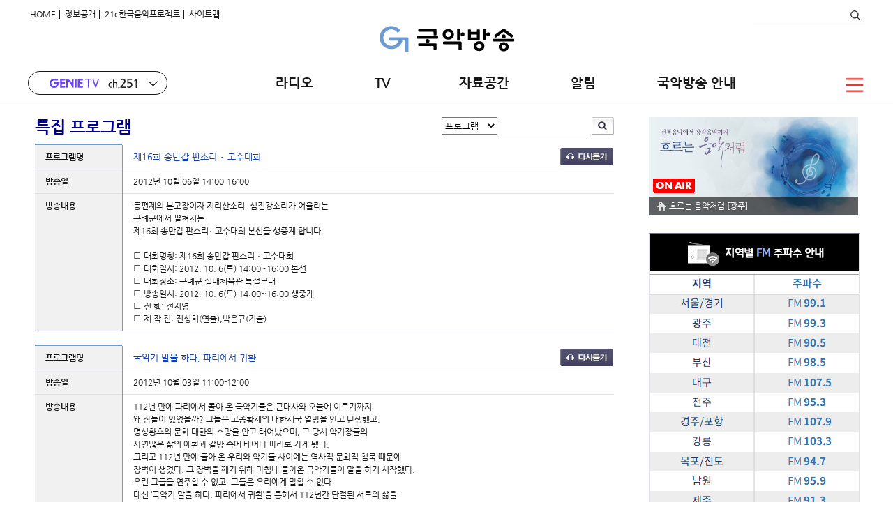

--- FILE ---
content_type: text/html;charset=utf-8
request_url: https://www.igbf.kr/gugak_web/?sub_num=788&sty=&ste=&pageNo=40
body_size: 90640
content:













 

<!DOCTYPE html>
<html lang="ko">
<head>
<title>국악방송 | 라디오 | 특집 프로그램  </title>
<meta charset="utf-8">
<meta name="viewport" content="width=device-width, initial-scale=0.7, minimum-scale=0.7, maximum-scale=1.4, user-scalable=yes">
<meta http-equiv="X-UA-Compatible" content="IE=edge">
<meta name="mobile-web-app-capable" content="yes">
<meta name="apple-mobile-web-app-capable" content="yes">
<meta name="format-detection" content="telephone=no">
<link rel="shortcut icon" href="/gugak_web/img/favicon.ico" type="image/x-icon">
<link rel="apple-touch-icon" href="/gugak_web/img/apple-touch-icon.png">
<link rel="stylesheet" href="/gugak_web/fth_css/style.css?version=1778">
<script type="text/javascript" src="/gugak_web/new_js/jquery-1.8.3.min.js"></script>
<script type="text/javascript" src="/gugak_web/new_js/jquery.placeholder.enhanced-1.5.js"></script>
<script type="text/javascript" src="/gugak_web/new_js/jquery.carouFredSel-6.2.1-packed.js"></script>
<script type="text/javascript" src="/gugak_web/thd_js/common.js"></script>
<script type="text/javascript" src="/gugak_web/new_js/gugak.js"></script>
<script type="text/javascript" src="/gugak_web/new_js/tv.js"></script>
<script type="text/javascript" src="/gugak_web/js/gnb.js"></script>
<script type="text/javascript" src="/gugak_web/js/left_menu.js"></script>
<script type="text/javascript" src="/gugak_web/js/quick.js"></script>
<script type="text/javascript" src="/src/BBS_func.js"></script>
</head>
<body>
<!-- Google Tag Manager -->
<script>(function(w,d,s,l,i){w[l]=w[l]||[];w[l].push({'gtm.start':
new Date().getTime(),event:'gtm.js'});var f=d.getElementsByTagName(s)[0],
j=d.createElement(s),dl=l!='dataLayer'?'&l='+l:'';j.async=true;j.src=
'https://www.googletagmanager.com/gtm.js?id='+i+dl;f.parentNode.insertBefore(j,f);
})(window,document,'script','dataLayer','GTM-KWMGN7V');</script>
<!-- End Google Tag Manager -->



<!-- Google Tag Manager (noscript) -->
<noscript><iframe title="개발용빈프레임" tabIndex="-1" src="https://www.googletagmanager.com/ns.html?id=GTM-KWMGN7V"
height="0" width="0" style="display:none;visibility:hidden"></iframe></noscript>
<!-- End Google Tag Manager (noscript) -->





	<div id="viewport">

		<div id="header">
			<!-- 230822 
			<div class="tp_bnr">
				<a class="tp_bnr_link" href="https://docs.google.com/forms/d/e/1FAIpQLSf8ieeE-YDGs_JTauDw7yw0iofcGQSn1SBbCk0UOOjk1qoxBA/viewform" target="_blank">
					<img src="/gugak_web/thd_img/main21/21top.png"/>
				</a>
			</div>
			<!-- 230822 -->
			
			<!-- 230313 Top Info 추가
			<div class="top_info">
				<a href="https://www.igbf.kr/gugak_web/?sub_num=760&state=view&idx=205006" target="_blank">3월 20일 국악방송 홈페이지 회원제도가 폐지됩니다.<span class="btn_top_more">+more</span></a>
			</div>
			<!-- //230313 Top Info 추가-->


			<!-- 상단 로그인, sns 버튼 영역 -->
			<div class="util-wrap">


				<!-- 회원 메뉴 -->
				
				







 









 



<script>
  (function(i,s,o,g,r,a,m){i['GoogleAnalyticsObject']=r;i[r]=i[r]||function(){
  (i[r].q=i[r].q||[]).push(arguments)},i[r].l=1*new Date();a=s.createElement(o),
  m=s.getElementsByTagName(o)[0];a.async=1;a.src=g;m.parentNode.insertBefore(a,m)
  })(window,document,'script','//www.google-analytics.com/analytics.js','ga');

  ga('create', 'UA-55873114-1', 'auto');
  ga('send', 'pageview');

</script>   





<script>

	var VRstatusChange = function (flag) {

		//alert("Flag : " + flag); 
		var form = document.VRStatusChange;
		form.FLAG.value = flag;
		form.target = "VrTempSave";
		form.action = "/gugak_web/part/vrstatus_process.jsp";
		form.submit();	
		
	}
</script>

<script>    
	var isMobile = {
		Android : function () { return navigator.userAgent.match(/Android/i);},
		iOS		: function () { return navigator.userAgent.match(/iPhone|iPad|iPod/i);},
		Windows : function () { return navigator.userAgent.match(/IEMobile/i);}
	}
				
	var _ua = window.navigator.userAgent.toLowerCase();

	var browser = {
		ipod : /webkit/.test( _ua )&&/\(ipod/.test( _ua ),
		ipad : /webkit/.test( _ua )&&/\(ipad/.test( _ua ),
		iphone : /webkit/.test( _ua )&&/\(iphone/.test( _ua ),
		android : /webkit/.test( _ua )&&/android/.test( _ua ),
		msie : /msie/.test( _ua )
	};

	var formSubmit = function (frm, act, tar){ 
		frm.action = act;
		frm.target = tar;
		frm.submit();
		frm.target = "_self";
	}
	
	var windowOpen = function (strURL, winName, width, height, scrollbar) {
		var swidth  = (screen.width - width) / 2;
		var sheight = (screen.height - height) / 2;
		if(sheight < 0) sheight = 0;    
		var shape   = "width=" + width + ",height=" + height + ",left=" + swidth + ",top=" + sheight + ",";
		shape += "toolbar=no, location=no, directories=no, status=no, resizable=no,";
		shape += "menubar=no, scrollbars=" + scrollbar;
		var win = window.open(strURL, winName, shape);
		return win;
	}
	
	var showTVLive = function() {
		
		if(browser.ipod || browser.iphone || browser.ipad){
				location.href = "https://mgugaklive.nowcdn.co.kr/gugakvideo/gugakvideo.stream/playlist.m3u8";
		} else if(browser.android){
				location.href = "rtsp://mgugaklive.nowcdn.co.kr/gugakvideo/gugakvideo.stream";
		} else {
			var form = document.getElementById("webtvlive");
				var url = "https://www.igbf.kr/gugak_web/Player/LivePlayer.jsp";
				var name = "vvvvv";  
				var features = 'width=467, height=345, left=350, top=100, scrollbars=no, resizable=no, status=no';
				//popWin = window.open(url, name, features);
				windowOpen("",name,"708","524","no"); 
				formSubmit(form, url, name);  
		}
	}
	
	var showRadioViewMain = function(prog_id) {
		var android_url = "rtsp://mgugaklive.nowcdn.co.kr/gugakvideo5/gugakvideo5.stream";
		var ios_url = "https://mgugaklive.nowcdn.co.kr/gugakvideo5/gugakvideo5.stream/playlist.m3u8";
		
		if(isMobile.Android()) {
			self.location.href = android_url;					 
		} else if(isMobile.iOS()) {
			self.location.href = ios_url;
		} else {
			var form = document.getElementById("mainShowRadioFrm");
			var url = "https://www.igbf.kr/gugak_web/Player/LivePlayer.jsp";
			var name = "mainShowRadioPlayer";
			var features = 'width=467, height=345, left=350, top=100, scrollbars=no, resizable=no, status=no';
			windowOpen("",name,"708","524","no"); 
			form.liveProgram.value = "radioView"; 
			form.prog_id.value = prog_id; 
			formSubmit(form, url, name);
		}
	}
	
	// 온에어
	var onAirRadioViewMain = function(prog_id, prog_loc) {			
		var android_url;
		var ios_url;
		if(prog_loc == '121') {	// 전국
			android_url = "rtsp://mgugaklive.nowcdn.co.kr/gugakradio/gugakradio.stream";
			ios_url 	= "https://mgugaklive.nowcdn.co.kr/gugakradio/gugakradio.stream/playlist.m3u8";
		} else if(prog_loc == '122') {			// 광주
			android_url = "rtsp://mgugaklive.nowcdn.co.kr/gugakgwangju/Glive.stream";       			
			ios_url 	= "https://mgugaklive.nowcdn.co.kr/gugakgwangju/Glive.stream/playlist.m3u8";
		} else if(prog_loc == '381') {			// 대전
			android_url = "rtsp://mgugaklive.nowcdn.co.kr/gugakdaejeon/Daejeonradio.stream";       			
			ios_url 	= "https://mgugaklive.nowcdn.co.kr/gugakdaejeon/Daejeonradio.stream/playlist.m3u8";
		}
		
		if(isMobile.Android()) {
			self.location.href = android_url;					 
		} else if(isMobile.iOS()) {
			self.location.href = ios_url;
		} else {
			var form = document.getElementById("mainOnAirRadioFrm");
			var url = "https://www.igbf.kr/gugak_web/Player/LivePlayer.jsp";
			var name = "onAirRadioMainPlayer";  
			var features = 'width=467, height=345, left=350, top=100, scrollbars=no, resizable=no, status=no';
			form.prog_id.value = prog_id;
			form.prog_loc.value = prog_loc;
			windowOpen("",name,"356","325","no");  
			formSubmit(form, url, name);
		}
	}
	
	var showRadioViewQuick = function(prog_id) {
		var android_url = "rtsp://mgugaklive.nowcdn.co.kr/gugakvideo5/gugakvideo5.stream";
		var ios_url = "https://mgugaklive.nowcdn.co.kr/gugakvideo5/gugakvideo5.stream/playlist.m3u8";
		
		if(isMobile.Android()) {
			self.location.href = android_url;					 
		} else if(isMobile.iOS()) {
			self.location.href = ios_url;
		} else {
			var form = document.getElementById("quickShowRadioFrm");
			var url = "https://www.igbf.kr/gugak_web/Player/LivePlayer.jsp";
			var name = "quickShowRadioPlayer";
			var features = 'width=467, height=345, left=350, top=100, scrollbars=no, resizable=no, status=no';
			windowOpen("",name,"708","524","no"); 
			form.liveProgram.value = "radioView"; 
			form.prog_id.value = prog_id; 
			formSubmit(form, url, name);
		}
	}
	
	var showRadioSchedule = function () {
		
	//	alert('보이는 라디오 일정표 팝업');
		var swidth  = (screen.width - 500) / 2;
		var sheight = 10;
		if(sheight < 0) sheight = 0;    
		var weekly;
		var url = "/gugak_web/radio/radio_view_popup.jsp";
		var name = "RadioSchedule";
		var features = "toolbar=no, location=no, directories=no, status=no, menubar=no, resizable=no, scrollbars=no, copyhistory=no, width=1, height=1, left="+swidth+", top="+sheight+"";
		weekly = window.open(url, name, features);
		weekly.opener.self;
		
	}
	
	function goTo(url) {
		location.href = url;
	}
</script>


<!-- <div style="margin:0px; padding:0px;height:150px;width:100%;text-align:center;">
<img style="vertical-align:top;width:1000px;height:150px" src="/gugak_web/img/aod/topBanner1.jpg" alt="공모배너" usemap="#Map1" border="0"/>
<map name="Map1">
    <area shape="rect" coords="0,0,1000,150" href="http://www.igbf.kr/gugak_web/?sub_num=2024&state=view&idx=281" target="_self">
    <area shape="rect" coords="500,0,1000,100" href="http://www.igbf.kr/gugak_web/?sub_num=2024&state=view&idx=321" target="_self">
 </map>
</div> -->





    <form name="quickShowRadioFrm" method="post" id="quickShowRadioFrm">
		<input title="개발처리용숨김요소"  type="hidden" name="prog_id" value="">
		<input title="개발처리용숨김요소"  type="hidden" name="prog_loc" value="">
		<input title="개발처리용숨김요소"  type="hidden" name="liveProgram" value="radio">
	</form>
	<form name="mainOnAirRadioFrm" method="post" id="mainOnAirRadioFrm">
		<input title="개발처리용숨김요소"  type="hidden" name="prog_id" value="">
		<input title="개발처리용숨김요소"  type="hidden" name="prog_loc" value="">
		<input title="개발처리용숨김요소"  type="hidden" name="liveProgram" value="radio">
	</form>
	
	<form name="mainShowRadioFrm" method="post" id="mainShowRadioFrm">
		<input title="개발처리용숨김요소"  type="hidden" name="prog_id" value="">
		<input title="개발처리용숨김요소"  type="hidden" name="prog_loc" value="">
		<input title="개발처리용숨김요소"  type="hidden" name="liveProgram" value="radioView">
	</form>
	
	<iframe name="gugaklive" id="gugaklive" width="0" height="0" title="개발용빈프레임"></iframe>
    <form name="webtvlive" id="webtvlive" method="post">
    	<input title="개발처리용숨김요소"  type="hidden" name="liveProgram" value="webtv">
    </form>






		  
<script>
//<![CDATA[

	function SearchMain() {
		var form = document.mainSearch;
		
		//if (form.Tsearch_text.value.length == 0) {
		if (form.q.value.length == 0) {
			alert("검색하고자하는 검색어를 입력해주시기 바랍니다.");
			//form.Tsearch_text.focus();
			form.q.focus();
		} else {
			form.action = "/gugak_web/Search/totalSearch_new.jsp";
			form.submit();				
		}
		

	}
//]]>
</script>	                

	<!-- Skip Navigation -->
	
	<div id="skip">
		<ul>
			<li><a href="#content">본문 바로가기</a></li>
			</ul>
	</div>
	
	<!-- //Skip Navigation -->
			
		

		  <div class="utilTopWrap">
			  <ul class="top_util">
					<li class="pb_mn"><a href="/">HOME</a> | </li>
				
					<!--<li class="pb_mn"><a href="/gugak_member/html/member/login.jsp?rurl=%2Fgugak_web%2Fmain.jsp%3Fsub_num%3D788%26sty%3D%26ste%3D%26pageNo%3D40" class="box">로그인</a> | </li>
					<li class="pb_mn"><a href="/gugak_member/html/member/main.jsp">회원가입</a> | </li> -->
				
					<li class="pb_mn"><a href="/gugak_web/?sub_num=777">정보공개</a> | </li>
					<li class="pb_mn"><a href="/gugak_web/?sub_num=2644">21c한국음악프로젝트</a> | </li>
					<li class="pb_mn"><a href="/gugak_web/?sub_num=811">사이트맵</a></li>
					
			  </ul>




				<form name="mainSearch" method="post" >
					<input title="개발처리용숨김요소"  type="hidden" name="Tsearch_type" value="ALL">
					<fieldset class="search_wrap">
						<legend>검색</legend>
						<div class="search_box">
							<!--input type="text" title="검색어 입력" class="input_search" style="ime-mode: active;" name="Tsearch_text" value="" onkeydown="if(event.keyCode==13){ SearchMain();}"-->
							<input type="text" title="검색어 입력" class="input_search" name="q" value="" onkeydown="if(event.keyCode==13){ SearchMain();}">
							<span class="btn_search" onclick="SearchMain();">검색</span>
						</div>
					</fieldset>
				</form>


		  </div>
			

			<form name="VRStatusChange" method="post">
				<input type="hidden" name="FLAG" value=""  title="flag 처리를 위한 숨김 input"/>
			</form>
			<iframe name="VrTempSave" id="VrTempSave" width="0" height="0" title="조회정보처리용프레임"></iframe>


			</div><!--// util-wrap -->

			<div class="header-wrap">
				<!-- gnb include -->
				
				
















	<h1 class="logo"><a href="/"><img src="/gugak_web/thd_img/main21/logo_igbf.png" alt="한국문화의 중심 국악방송"></a></h1>

	<div class="menu_wrap">

		<div class="dropdown">
			<div class="dropbtn">
				<img class="chn_img" src="/gugak_web/thd_img/main21/chn_all_new_2.gif" alt="채널소개"/>
			</div>
			<ul class="dropdown-content">
				<li>
					<a href="https://www.igbf.kr/gugak_web/?sub_num=2527" target="_blank" title="kt olleh tv 버튼">
						<img class="chn_img" src="/gugak_web/thd_img/main21/chn_kt_new_3.png" alt="kt olleh tv"/>
						<span class="chn_txt">ch. 251</span>
					</a>
				</li>
				<li>
					<a href="https://www.igbf.kr/gugak_web/?sub_num=2527" target="_blank" title="sk btv 버튼">
						<img class="chn_img" src="/gugak_web/thd_img/main21/chn_sk.png" alt="sk Btv"/>
						<span class="chn_txt">ch. 268</span>
					</a>
				</li>
				<li>
					<a href="https://www.igbf.kr/gugak_web/?sub_num=2527" target="_blank" title="lg 유플러스 버튼">
						<img class="chn_img" src="/gugak_web/thd_img/main21/chn_lg.png" alt="LG 유플러스"/>
						<span class="chn_txt">ch. 189</span>
					</a>
				</li>
			</ul>
		</div>
		

		<ul class="gnb">




		

			<li class='menu menu_01 radio_orist'>
			
			<a class="link" href="http://www.igbf.kr/gugak_web/radio/radio_mainN.jsp?sub_num=744">라디오</a>
			
			
			<div class="otbs">
				<h2 class="obt-tt1"><span>전체 프로그램</span></h2>
				<div class="obt-cont1">
					<ul class="otb-list">

						<li style="width:100%;font-weight:bold;color:#0099ff;text-align:left;">▒ 전국방송 프로그램 ▒</li>

						<li style="width:33%"><a href="/gugak_web/radio/radio_program_main_sub.jsp?idx=RD2014001454&sub_num=787" target="_self">흐르는 음악처럼 [광주]</a></li>
						<li style="width:33%"><a href="/gugak_web/radio/radio_program_main_sub.jsp?idx=RD2016002488&sub_num=787" target="_self">음악이 흐르는 마루 [전주]</a></li>
						<li style="width:33%"><a href="/gugak_web/radio/radio_program_main_sub.jsp?idx=RD2014001471&sub_num=787" target="_self">FM국악당</a></li>


						<li style="width:33%"><a href="/gugak_web/radio/radio_program_main_sub.jsp?idx=RD2017002730&sub_num=787" target="_self">솔바람 물소리 [대전]</a></li>
						<li style="width:33%"><a href="/gugak_web/radio/radio_program_main_sub.jsp?idx=RD2016002476&sub_num=787" target="_self">바투의 상사디야</a></li>
						<li style="width:33%"><a href="/gugak_web/radio/radio_program_main_sub.jsp?idx=RD2016002481&sub_num=787" target="_self">FM국악당 [광주]</a></li>



						<li style="width:33%"><a href="/gugak_web/radio/radio_program_main_sub.jsp?idx=RD2015002113&sub_num=787" target="_self">이한철의 창호에 드린 햇살</a></li>
						<li style="width:33%"><a href="/gugak_web/radio/radio_program_main_sub.jsp?idx=RD2025006375&sub_num=787" target="_self">황애리의 주말엔 라디오 [광주]</a></li>
						<li style="width:33%"><a href="/gugak_web/radio/radio_program_main_sub.jsp?idx=RD2016002480&sub_num=787" target="_self">FM국악당 [대전]</a></li>



						<li style="width:33%"><a href="/gugak_web/radio/radio_program_main_sub.jsp?idx=RD2024006307&sub_num=787" target="_self">김선근의 문화소식</a></li>
						<li style="width:33%"><a href="/gugak_web/radio/radio_program_main_sub.jsp?idx=RD2024006305&sub_num=787" target="_self">풍류가 좋다 [광주]</a></li>
						<li style="width:33%"><a href="/gugak_web/radio/radio_program_main_sub.jsp?idx=RD2016002474&sub_num=787" target="_self">연구의 현장</a></li>


						<li style="width:33%"><a href="/gugak_web/radio/radio_program_main_sub.jsp?idx=RD2016002490&sub_num=787" target="_self">송지원의 국악산책</a></li>
						<li style="width:33%"><a href="/gugak_web/radio/radio_program_main_sub.jsp?idx=RD2018003310&sub_num=787" target="_self">노래가 좋다</a></li>
						<li style="width:33%"><a href="/gugak_web/radio/radio_program_main_sub.jsp?idx=RD2021004710&sub_num=787" target="_self">황인찬의 글과 음악의 온도</a></li>


						<li style="width:33%"><a href="/gugak_web/radio/radio_program_main_sub.jsp?idx=RD2023005970&sub_num=787" target="_self">한석준의 문화시대</a></li>
						<li style="width:33%"><a href="/gugak_web/radio/radio_program_main_sub.jsp?idx=RD2014001822&sub_num=787" target="_self">맛있는 라디오</a></li>
						<li style="width:33%"><a href="/gugak_web/radio/radio_program_main_sub.jsp?idx=RD2023006196&sub_num=787" target="_self">이세준의 음악이 좋은 밤</a></li>


						<li style="width:33%"><a href="/gugak_web/radio/radio_program_main_sub.jsp?idx=RD2021005191&sub_num=787" target="_self">은영선의 함께 걷는 길</a></li>
						<li style="width:33%"><a href="/gugak_web/radio/radio_program_main_sub.jsp?idx=RD2025006372&sub_num=787" target="_self">최혜진의 판소리사랑 [대전]</a></li>
						<li style="width:33%"><a href="/gugak_web/radio/radio_program_main_sub.jsp?idx=RD2024006306&sub_num=787" target="_self">양준모의 당신을 위한 노래</a></li>




						<li style="width:100%;height:15px" ></li>




						<li style="width:100%;font-weight:bold;color:#0099ff;text-align:left;">▒ 광주국악방송 제작 프로그램 ▒</li>
						<li style="width:33%"><a href="/gugak_web/radio/radio_program_main_sub.jsp?idx=RD2014001454&sub_num=787" target="_self">흐르는 음악처럼 [광주]</a></li>
						<li style="width:33%"><a href="/gugak_web/radio/radio_program_main_sub.jsp?idx=RD2016002488&sub_num=787" target="_self">음악이 흐르는 마루 [전주]</a></li>
						<li style="width:33%"><a href="/gugak_web/radio/radio_program_main_sub.jsp?idx=RD2016002481&sub_num=787" target="_self">FM국악당 [광주]</a></li>


						<li style="width:33%"><a href="/gugak_web/radio/radio_program_main_sub.jsp?idx=RD2017002611&sub_num=787" target="_self">남도마실 [광주]</a></li>
						<li style="width:33%"><a href="/gugak_web/radio/radio_program_main_sub.jsp?idx=RD2024006305&sub_num=787" target="_self">풍류가 좋다 [광주]</a></li>
						<li style="width:33%"><a href="/gugak_web/radio/radio_program_main_sub.jsp?idx=RD2025006375&sub_num=787" target="_self">황애리의 주말엔 라디오 [광주]</a></li>




						<li style="width:100%;height:15px" ></li>

						<li style="width:100%;font-weight:bold;color:#0099ff;text-align:left;">▒ 대전국악방송 제작 프로그램 ▒</li>
						<li style="width:33%"><a href="/gugak_web/radio/radio_program_main_sub.jsp?idx=RD2017002730&sub_num=787" target="_self">솔바람 물소리 [대전]</a></li>
						<li style="width:33%"><a href="/gugak_web/radio/radio_program_main_sub.jsp?idx=RD2025006372&sub_num=787" target="_self">최혜진의 판소리사랑 [대전]</a></li>
						<li style="width:33%"><a href="/gugak_web/radio/radio_program_main_sub.jsp?idx=RD2016002480&sub_num=787" target="_self">FM국악당 [대전]</a></li>

						<li style="width:33%"><a href="/gugak_web/radio/radio_program_main_sub.jsp?idx=RD2020004090&sub_num=787" target="_self">꿈꾸는 청춘 [대전]</a></li>
						<li style="width:33%"><a href="/gugak_web/radio/radio_program_main_sub.jsp?sub_num=787&idx=RD2020004091" target="_self">송진주의 음악정원 [대전]</a></li>
						<li></li>

						<li style="width:66%"><a href="/gugak_web/radio/radio_program_main_sub.jsp?idx=RD2025006374&sub_num=787" target="_self">공개방송 K-브런치콘서트 ´우리의 아침을 여는 한국음악´ [대전]</a></li>
						<li></li>

						<!--li><a href="/gugak_web/radio/radio_program_main_sub.jsp?idx=RD2019003750&sub_num=787" target="_self">충청 문화소식 [대전]</a></li>
						<li style="width:36%"><a href="/gugak_web/radio/radio_program_main_sub.jsp?idx=RD2018003250&sub_num=787" target="_self">우리문화이야기 지화자 [대전]</a></li//-->


					</ul>
				</div>
			</div>

			
		
				<ul class="sub_menu">
				
					<li>
						<a href="http://www.igbf.kr/gugak_web/?sub_num=786" target="_self">편성표</a>
					</li>
					
					<li>
						<a href="http://www.igbf.kr/gugak_web/?sub_num=1384" target="_self">보이는 라디오</a>
					</li>
					
					<li>
						<a href="http://www.igbf.kr/gugak_web/?sub_num=788" target="_self">특집 프로그램</a>
					</li>
					
					<li>
						<a href="http://www.igbf.kr/gugak_web/?sub_num=1745" target="_self">구술프로젝트</a>
					</li>
					
				</ul>
				
			</li>
			















	

			<li class='menu menu_02'>
			
			<a class="link" href="http://www.igbf.kr/gugak_web/?sub_num=2527">TV&nbsp;&nbsp;</a>
			
			
			<div class="otbs">
				<div class="obt-cont3">
					
							<ul class="sub_menu">
							
								<li>
									<a href="http://www.igbf.kr/gugak_web/?sub_num=2527" target="_self">주요 프로그램</a>
									

									  
								</li>
								
								<li>
									<a href="http://www.igbf.kr/gugak_web/?sub_num=2544" target="_self">TV 편성표</a>
									

									  
								</li>
								
								<li>
									<a href="http://www.igbf.kr/gugak_web/radio/tv_program_main_sub.jsp?idx=RD2025006438&amp;sub_num=787" target="_self">다큐멘터리 &lt;나는 예술가&gt;</a>
									

									  
								</li>
								
								<li>
									<a href="http://www.igbf.kr/gugak_web/radio/tv_program_main_sub.jsp?sub_num=787&amp;idx=RD2025006384" target="_self">알까기명인전</a>
									

									  
								</li>
								
								<li>
									<a href="http://www.igbf.kr/gugak_web/radio/tv_program_main_sub.jsp?sub_num=787&amp;idx=RD2020004190" target="_self">문화n공감</a>
									

									  
								</li>
								
								<li>
									<a href="http://www.igbf.kr/gugak_web/radio/tv_program_main_sub.jsp?sub_num=787&amp;idx=RD2020004590" target="_self">국악콘서트 판</a>
									

									  
								</li>
								
								<li>
									<a href="http://www.igbf.kr/gugak_web/radio/tv_program_main_sub.jsp?sub_num=787&amp;idx=RD2020003991" target="_self">소리를 배웁시다</a>
									

									  
								</li>
								
								<li>
									<a href="http://www.igbf.kr/gugak_web/radio/tv_program_main_sub.jsp?sub_num=787&amp;idx=RD2020004172" target="_self">국악무대</a>
									

									  
								</li>
								
								<li>
									<a href="http://www.igbf.kr/gugak_web/radio/tv_program_main_sub.jsp?sub_num=787&amp;idx=RD2019003970" target="_self">인생낭독: 人</a>
									

									  
								</li>
								
								<li>
									<a href="http://www.igbf.kr/gugak_web/radio/tv_program_main_sub.jsp?sub_num=787&amp;idx=RD2022005431" target="_self">국악무대 컬렉션</a>
									

									  
								</li>
								
								<li>
									<a href="http://www.igbf.kr/gugak_web/radio/tv_program_main_sub.jsp?sub_num=787&amp;idx=RD2020003990" target="_self">TV음악풍경</a>
									

									  
								</li>
								
								<li>
									<a href="http://www.igbf.kr/gugak_web/radio/tv_program_main_sub.jsp?sub_num=787&amp;idx=RD2022005430" target="_self">국악플러스</a>
									

									  
								</li>
								
								<li>
									<a href="http://www.igbf.kr/gugak_web/radio/tv_program_main_sub.jsp?sub_num=787&amp;idx=RD2019003971" target="_self">명상요가</a>
									

									  
								</li>
								
								<li>
									<a href="http://www.igbf.kr/gugak_web/webtv/vod.jsp?sub_num=746" target="_self">VOD</a>
									

									  
								</li>
								
								
								<!-- <li style="width:36%"><a href="/gugak_web/mainTC.jsp?sub_num=1344&bcid=285" target="_self"><span class="bul">주간문화소식</span></a></li>
								<li style="width:36%"><a href="/gugak_web/radio/tv_program_main_sub.jsp?sub_num=787&idx=RD2020004151" target="_self"><span class="bul">토요정담</span></a>		</li>
								<li style="width:36%"><a href="/gugak_web/radio/tv_program_main_sub.jsp?sub_num=787&idx=RD2020004150" target="_self"><span class="bul">고전의 숨결</span></a>		</li>
								<li style="width:36%"><a href="/gugak_web/radio/tv_program_main_sub.jsp?sub_num=787&idx=RD2020003990" target="_self"><span class="bul">TV음악풍경</span></a>		</li> -->


							</ul>
							



				</div>

			</div>
			

			</li>
			










	

			<li class='menu menu_03'>  <!-- radio_orist//-->
			
			<a class="link" href="http://www.igbf.kr/gugak_web/?sub_num=2307">자료공간</a>
			
			
			<div class="otbs">
				<div class="obt-cont3">

					
							<ul class="sub_menu">
							
								<li>
									<a href="http://www.igbf.kr/gugak_web/?sub_num=2307" target="_self">우리악기 톺아보기</a>
									
									<ul class="third_menu">
									
									</ul>
									  
								</li>
								
								<li>
									<a href="http://www.igbf.kr/gugak_web/?sub_num=1424" target="_self">공항철도 음원</a>
									
									<ul class="third_menu">
									
									</ul>
									  
								</li>
								
								<li>
									<a href="http://www.igbf.kr/gugak_web/?sub_num=849" target="_self">우리민요 반주음악</a>
									
									<ul class="third_menu">
									
									</ul>
									  
								</li>
								
								<li>
									<a href="http://www.igbf.kr/gugak_web/?sub_num=2827" target="_self">교육용 무용 반주음악</a>
									
									<ul class="third_menu">
									
									</ul>
									  
								</li>
								
								<li>
									<a href="http://www.igbf.kr/gugak_web/?sub_num=770" target="_self">국악 교육자료</a>
									
									<ul class="third_menu">
									
									</ul>
									  
								</li>
								
								<li>
									<a href="http://www.igbf.kr/gugak_web/?sub_num=769" target="_self">음반/새음원</a>
									
									<ul class="third_menu">
									
									</ul>
									  
								</li>
								
								<li>
									<a href="http://www.igbf.kr/gugak_web/?sub_num=804" target="_self">명인명창 100인의 기록</a>
									
									<ul class="third_menu">
									
									</ul>
									  
								</li>
								
							</ul>
							



				</div>

			</div>
			

			</li>
			




	<!--자료공간 이후 메뉴-->

	

			<li class='menu menu_04'>
			
			<a class="link" href="http://www.igbf.kr/gugak_web/?sub_num=760">알림</a>
			
		
				<ul class="sub_menu">
				
					<li>
						<a href="http://www.igbf.kr/gugak_web/?sub_num=760" target="_self">알림</a>
					</li>
					
					<li>
						<a href="http://www.igbf.kr/gugak_web/?sub_num=761" target="_self">사진뉴스</a>
					</li>
					
					<li>
						<a href="http://www.igbf.kr/gugak_web/?sub_num=762" target="_self">채용</a>
					</li>
					
					<li>
						<a href="http://www.igbf.kr/gugak_web/?sub_num=763" target="_self">입찰공고</a>
					</li>
					
					<li>
						<a href="http://www.igbf.kr/gugak_web/?sub_num=764" target="_self">보도자료</a>
					</li>
					
				</ul>
				
			</li>
			

			<li class='menu menu_05'>
			
			<a class="link" href="http://www.igbf.kr/gugak_web/?sub_num=754">국악방송 안내</a>
			
		
				<ul class="sub_menu">
				
					<li>
						<a href="http://www.igbf.kr/gugak_web/?sub_num=754" target="_self">국악방송소개</a>
					</li>
					
					<li>
						<a href="http://www.igbf.kr/gugak_web/?sub_num=1924" target="_self">고객헌장</a>
					</li>
					
					<li>
						<a href="http://www.igbf.kr/gugak_web/?sub_num=944" target="_self">민원접수-국민신문고</a>
					</li>
					
					<li>
						<a href="http://www.igbf.kr/gugak_web/?sub_num=2824" target="_self">시청자의견</a>
					</li>
					
					<li>
						<a href="http://www.igbf.kr/gugak_web/?sub_num=2784" target="_self">편성규약</a>
					</li>
					
					<li>
						<a href="http://www.igbf.kr/gugak_web/?sub_num=2424" target="_self">사이버 클린신고센터</a>
					</li>
					
					<li>
						<a href="http://www.igbf.kr/gugak_web/?sub_num=811" target="_self">사이트안내</a>
					</li>
					
					<li>
						<a href="http://www.igbf.kr/gugak_web/?sub_num=779" target="_self">찾아오시는 길</a>
					</li>
					
				</ul>
				
			</li>
			

			<li class='menu menu_06'>
			
			<a class="link" href="http://www.igbf.kr/gugak_web/?sub_num=777">정보공개</a>
			
		
				<ul class="sub_menu">
				
					<li>
						<a href="http://www.igbf.kr/gugak_web/?sub_num=777" target="_self">정보공개제도안내</a>
					</li>
					
					<li>
						<a href="http://www.igbf.kr/gugak_web/?sub_num=805" target="_self">사전정보공개</a>
					</li>
					
					<li>
						<a href="http://www.igbf.kr/gugak_web/?sub_num=2604" target="_self">ALIO 공개정보</a>
					</li>
					
					<li>
						<a href="http://www.igbf.kr/gugak_web/?sub_num=1104" target="_self">시청자위원회</a>
					</li>
					
					<li>
						<a href="http://www.igbf.kr/gugak_web/?sub_num=2624" target="_self">시청자 의견 및 민원처리</a>
					</li>
					
					<li>
						<a href="http://www.igbf.kr/gugak_web/?sub_num=776" target="_self">기관장 업무추진비</a>
					</li>
					
					<li>
						<a href="http://www.igbf.kr/gugak_web/?sub_num=1264" target="_self">사업실명제</a>
					</li>
					
					<li>
						<a href="http://www.igbf.kr/gugak_web/?sub_num=1464" target="_self">청렴정보</a>
					</li>
					
					<li>
						<a href="http://www.igbf.kr/gugak_web/?sub_num=1904" target="_self">공공기관 혁신계획</a>
					</li>
					
					<li>
						<a href="http://www.igbf.kr/gugak_web/?sub_num=2044" target="_self">국외출장 결과보고</a>
					</li>
					
					<li>
						<a href="http://www.igbf.kr/gugak_web/?sub_num=2144" target="_self">친인척 채용 규모</a>
					</li>
					
					<li>
						<a href="http://www.igbf.kr/gugak_web/?sub_num=2224" target="_self">윤리인권경영</a>
					</li>
					
					<li>
						<a href="http://www.igbf.kr/gugak_web/?sub_num=2684" target="_self">상품권 구매 및 사용현황</a>
					</li>
					
					<li>
						<a href="http://www.igbf.kr/gugak_web/?sub_num=2764" target="_self">단위과제 목록</a>
					</li>
					
					<li>
						<a href="http://www.igbf.kr/gugak_web/?sub_num=2806" target="_self">징계 현황</a>
					</li>
					
					<li>
						<a href="http://www.igbf.kr/gugak_web/?sub_num=2807" target="_self">소송 현황</a>
					</li>
					
					<li>
						<a href="http://www.igbf.kr/gugak_web/?sub_num=2831" target="_self">업무 보고</a>
					</li>
					
				</ul>
				
			</li>
			

			<li class='menu menu_07'>
			
			<a class="link" href="http://www.igbf.kr/gugak_web?sub_num=2644">21c한국음악프로젝트</a>
			
		
				<ul class="sub_menu">
				
					<li>
						<a href="http://www.igbf.kr/gugak_web/?sub_num=2644" target="_self">요약정보</a>
					</li>
					
					<li>
						<a href="http://www.igbf.kr/gugak_web/?sub_num=2329" target="_self">2026년 대회</a>
					</li>
					
					<li>
						<a href="http://www.igbf.kr/gugak_web/?sub_num=2330" target="_self">프로젝트 소개</a>
					</li>
					
					<li>
						<a href="http://www.igbf.kr/gugak_web/?sub_num=2444" target="_self">공지사항</a>
					</li>
					
					<li>
						<a href="http://www.igbf.kr/gugak_web?sub_num=2832" target="_self">지난대회보기</a>
					</li>
					
				</ul>
				
			</li>
			


		</ul>
		<div class="menu bbar btn_burger">
			<p href=""><img src="/gugak_web/thd_img/main21/ico_menu.png" alt="메뉴 바로가기"></p>
		</div>
	</div>

			<div class="mmtr"><a href="/gugak_web/?sub_num=811"><img src="/gugak_web/thd_img/common/mmtr.png" alt="버거메뉴"></a></div>

		<!-- layer menu-->
	<div class="layer_menu_wrap">
		<article>
			<div class="layer_btn_area">
				<h2 class="layer_menu_logo hidden_txt">국악방송</h2>
				<button class="btn_close hidden_txt">닫기</button>
			</div>

			<!-- menu list-->
			<div class="menu_list_wrap">
				<ul>

                    
                    
					<!-- 라디오 -->
					<li>
						<p class="menu_tit">
							
								<a class="menu_tit_txt" href="http://www.igbf.kr/gugak_web/radio/radio_mainN.jsp?sub_num=744">라디오</a>
								
							
						</p>
						<a href="#" class="btn_m_more"></a>
                        
                        <ul class="menu_list">
                            
							
							
                            <li class="sub_menu_m" >
                                <a href="http://www.igbf.kr/gugak_web/radio/radio_mainN.jsp?sub_num=744">라디오</a>
                            </li> 
							<li class="sub">
								<a href="#" class="add_btn_more btn_expand">라디오 프로그램선택</a>
								
								<ul class="sub_menu_list">
								
									<li><a href="/gugak_web/radio/radio_program_main_sub.jsp?idx=RD2024006307&sub_num=787">김선근의 문화소식</a></li>
								
									<li><a href="/gugak_web/radio/radio_program_main_sub.jsp?idx=RD2025006433&sub_num=787">2025년 국악방송 추석 특별편성</a></li>
								
									<li><a href="/gugak_web/radio/radio_program_main_sub.jsp?idx=RD2014001454&sub_num=787">흐르는 음악처럼 [광주]</a></li>
								
									<li><a href="/gugak_web/radio/radio_program_main_sub.jsp?idx=RD2017002730&sub_num=787">솔바람 물소리 [대전]</a></li>
								
									<li><a href="/gugak_web/radio/radio_program_main_sub.jsp?idx=RD2015002113&sub_num=787">이한철의 창호에 드린 햇살</a></li>
								
									<li><a href="/gugak_web/radio/radio_program_main_sub.jsp?idx=RD2016002490&sub_num=787">송지원의 국악산책</a></li>
								
									<li><a href="/gugak_web/radio/radio_program_main_sub.jsp?idx=RD2017002611&sub_num=787">남도마실 [광주]</a></li>
								
									<li><a href="/gugak_web/radio/radio_program_main_sub.jsp?idx=RD2020004090&sub_num=787">꿈꾸는 청춘 [대전]</a></li>
								
									<li><a href="/gugak_web/radio/radio_program_main_sub.jsp?idx=RD2023005970&sub_num=787">한석준의 문화시대</a></li>
								
									<li><a href="/gugak_web/radio/radio_program_main_sub.jsp?idx=RD2021005191&sub_num=787">은영선의 함께 걷는 길</a></li>
								
									<li><a href="/gugak_web/radio/radio_program_main_sub.jsp?idx=RD2016002488&sub_num=787">음악이 흐르는 마루 [전주]</a></li>
								
									<li><a href="/gugak_web/radio/radio_program_main_sub.jsp?idx=RD2025006374&sub_num=787">우리의 아침을 여는 한국음악</a></li>
								
									<li><a href="/gugak_web/radio/radio_program_main_sub.jsp?idx=RD2020004091&sub_num=787">송진주의 음악정원 [대전] </a></li>
								
									<li><a href="/gugak_web/radio/radio_program_main_sub.jsp?idx=RD2025006375&sub_num=787">황애리의 주말엔 라디오 [광주]</a></li>
								
									<li><a href="/gugak_web/radio/radio_program_main_sub.jsp?idx=RD2016002476&sub_num=787">바투의 상사디야</a></li>
								
									<li><a href="/gugak_web/radio/radio_program_main_sub.jsp?idx=RD2018003310&sub_num=787">노래가 좋다</a></li>
								
									<li><a href="/gugak_web/radio/radio_program_main_sub.jsp?idx=RD2024006305&sub_num=787">풍류가 좋다 [광주]</a></li>
								
									<li><a href="/gugak_web/radio/radio_program_main_sub.jsp?idx=RD2025006372&sub_num=787">최혜진의 판소리사랑 [대전]</a></li>
								
									<li><a href="/gugak_web/radio/radio_program_main_sub.jsp?idx=RD2014001822&sub_num=787">맛있는 라디오</a></li>
								
									<li><a href="/gugak_web/radio/radio_program_main_sub.jsp?idx=RD2024006306&sub_num=787">양준모의 당신을 위한 노래</a></li>
								
									<li><a href="/gugak_web/radio/radio_program_main_sub.jsp?idx=RD2016002480&sub_num=787">FM국악당 [대전]</a></li>
								
									<li><a href="/gugak_web/radio/radio_program_main_sub.jsp?idx=RD2016002474&sub_num=787">연구의 현장</a></li>
								
									<li><a href="/gugak_web/radio/radio_program_main_sub.jsp?idx=RD2014001471&sub_num=787">FM국악당</a></li>
								
									<li><a href="/gugak_web/radio/radio_program_main_sub.jsp?idx=RD2016002481&sub_num=787">FM국악당 [광주]</a></li>
								
									<li><a href="/gugak_web/radio/radio_program_main_sub.jsp?idx=RD2021004710&sub_num=787">황인찬의 글과 음악의 온도</a></li>
								
									<li><a href="/gugak_web/radio/radio_program_main_sub.jsp?idx=RD2023006196&sub_num=787">이세준의 음악이 좋은 밤</a></li>
								
									<li><a href="/gugak_web/radio/radio_program_main_sub.jsp?idx=RD2025006376&sub_num=787">풍류가 좋다(재)</a></li>
								
								</ul>
								
							</li>
							
							
                            <li>
                                <a href="http://www.igbf.kr/gugak_web/?sub_num=786" target="_self">편성표</a>
                            </li>  
                            
							
							
							
                            <li>
                                <a href="http://www.igbf.kr/gugak_web/?sub_num=1384" target="_self">보이는 라디오</a>
                            </li>  
                            
							
							
							
                            <li>
                                <a href="http://www.igbf.kr/gugak_web/?sub_num=788" target="_self">특집 프로그램</a>
                            </li>  
                            
							
							
							
                            <li>
                                <a href="http://www.igbf.kr/gugak_web/?sub_num=1745" target="_self">구술프로젝트</a>
                            </li>  
                            
                        
							
						</ul>
					</li>
					<!-- // 라디오 -->

                    

                    
                        <li>
                            <p class="menu_tit">
                                
                                    <a class="menu_tit_txt" href="http://www.igbf.kr/gugak_web/?sub_num=2527">TV&nbsp;&nbsp;</a>
                                
                            </p>
							<a href="#" class="btn_m_more"></a>
                            
                                <ul class="menu_list">
                                    
										
										<li>
											<a href="http://www.igbf.kr/gugak_web/?sub_num=2527" target="_self">주요 프로그램</a>
										
											
                                        </li>
                                    
										
										<li>
											<a href="http://www.igbf.kr/gugak_web/?sub_num=2544" target="_self">TV 편성표</a>
										
											
                                        </li>
                                    
										
										<li>
											<a href="http://www.igbf.kr/gugak_web/radio/tv_program_main_sub.jsp?idx=RD2025006438&amp;sub_num=787" target="_self">다큐멘터리 &lt;나는 예술가&gt;</a>
										
											
                                        </li>
                                    
										
										<li>
											<a href="http://www.igbf.kr/gugak_web/radio/tv_program_main_sub.jsp?sub_num=787&amp;idx=RD2025006384" target="_self">알까기명인전</a>
										
											
                                        </li>
                                    
										
										<li>
											<a href="http://www.igbf.kr/gugak_web/radio/tv_program_main_sub.jsp?sub_num=787&amp;idx=RD2020004190" target="_self">문화n공감</a>
										
											
                                        </li>
                                    
										
										<li>
											<a href="http://www.igbf.kr/gugak_web/radio/tv_program_main_sub.jsp?sub_num=787&amp;idx=RD2020004590" target="_self">국악콘서트 판</a>
										
											
                                        </li>
                                    
										
										<li>
											<a href="http://www.igbf.kr/gugak_web/radio/tv_program_main_sub.jsp?sub_num=787&amp;idx=RD2020003991" target="_self">소리를 배웁시다</a>
										
											
                                        </li>
                                    
										
										<li>
											<a href="http://www.igbf.kr/gugak_web/radio/tv_program_main_sub.jsp?sub_num=787&amp;idx=RD2020004172" target="_self">국악무대</a>
										
											
                                        </li>
                                    
										
										<li>
											<a href="http://www.igbf.kr/gugak_web/radio/tv_program_main_sub.jsp?sub_num=787&amp;idx=RD2019003970" target="_self">인생낭독: 人</a>
										
											
                                        </li>
                                    
										
										<li>
											<a href="http://www.igbf.kr/gugak_web/radio/tv_program_main_sub.jsp?sub_num=787&amp;idx=RD2022005431" target="_self">국악무대 컬렉션</a>
										
											
                                        </li>
                                    
										
										<li>
											<a href="http://www.igbf.kr/gugak_web/radio/tv_program_main_sub.jsp?sub_num=787&amp;idx=RD2020003990" target="_self">TV음악풍경</a>
										
											
                                        </li>
                                    
										
										<li>
											<a href="http://www.igbf.kr/gugak_web/radio/tv_program_main_sub.jsp?sub_num=787&amp;idx=RD2022005430" target="_self">국악플러스</a>
										
											
                                        </li>
                                    
										
										<li>
											<a href="http://www.igbf.kr/gugak_web/radio/tv_program_main_sub.jsp?sub_num=787&amp;idx=RD2019003971" target="_self">명상요가</a>
										
											
                                        </li>
                                    
										
										<li class="sub">
											<a href="http://www.igbf.kr/gugak_web/webtv/vod.jsp?sub_num=746" class="add_btn_more btn_expand">VOD</a>
										
											
												<ul class="sub_menu_list">
												
													<li><a href="/gugak_web/?sub_num=925">특집기획</a></li>
												
													<li><a href="/gugak_web/?sub_num=783">다큐멘터리</a></li>
												
													<li><a href="/gugak_web/?sub_num=1344">문화예술</a></li>
												
													<li><a href="/gugak_web/?sub_num=782">음악/공연</a></li>
												
													<li><a href="/gugak_web/?sub_num=784">쇼/예능</a></li>
												
													<li><a href="/gugak_web/?sub_num=1804">GMV</a></li>
												
												</ul>
											
                                        </li>
                                    

                                </ul>
                            
                        </li>
                    
                        <li>
                            <p class="menu_tit">
                                
                                    <a class="menu_tit_txt" href="http://www.igbf.kr/gugak_web/?sub_num=2307">자료공간</a>
                                
                            </p>
							<a href="#" class="btn_m_more"></a>
                            
                                <ul class="menu_list">
                                    
										
										<li class="sub">
											<a href="http://www.igbf.kr/gugak_web/?sub_num=2307" class="add_btn_more btn_expand">우리악기 톺아보기</a>
										
											
												<ul class="sub_menu_list">
												
													<li><a href="/gugak_web/?sub_num=2307">소개</a></li>
												
													<li><a href="/gugak_web/?sub_num=2309">가야금</a></li>
												
													<li><a href="/gugak_web/?sub_num=2308">거문고</a></li>
												
													<li><a href="/gugak_web/?sub_num=2310">북</a></li>
												
													<li><a href="/gugak_web/?sub_num=2311">소금</a></li>
												
													<li><a href="/gugak_web/?sub_num=2312">장구</a></li>
												
													<li><a href="/gugak_web/?sub_num=2313">피리</a></li>
												
													<li><a href="/gugak_web/?sub_num=2314">해금</a></li>
												
												</ul>
											
                                        </li>
                                    
										
										<li>
											<a href="http://www.igbf.kr/gugak_web/?sub_num=1424" target="_self">공항철도 음원</a>
										
											
                                        </li>
                                    
										
										<li>
											<a href="http://www.igbf.kr/gugak_web/?sub_num=849" target="_self">우리민요 반주음악</a>
										
											
                                        </li>
                                    
										
										<li>
											<a href="http://www.igbf.kr/gugak_web/?sub_num=2827" target="_self">교육용 무용 반주음악</a>
										
											
                                        </li>
                                    
										
										<li>
											<a href="http://www.igbf.kr/gugak_web/?sub_num=770" target="_self">국악 교육자료</a>
										
											
                                        </li>
                                    
										
										<li>
											<a href="http://www.igbf.kr/gugak_web/?sub_num=769" target="_self">음반/새음원</a>
										
											
                                        </li>
                                    
										
										<li>
											<a href="http://www.igbf.kr/gugak_web/?sub_num=804" target="_self">명인명창 100인의 기록</a>
										
											
                                        </li>
                                    

                                </ul>
                            
                        </li>
                    
                        <li>
                            <p class="menu_tit">
                                
                                    <a class="menu_tit_txt" href="http://www.igbf.kr/gugak_web/?sub_num=760">알림</a>
                                
                            </p>
							<a href="#" class="btn_m_more"></a>
                            
                                <ul class="menu_list">
                                    
										
										<li>
											<a href="http://www.igbf.kr/gugak_web/?sub_num=760" target="_self">알림</a>
										
											
                                        </li>
                                    
										
										<li>
											<a href="http://www.igbf.kr/gugak_web/?sub_num=761" target="_self">사진뉴스</a>
										
											
                                        </li>
                                    
										
										<li>
											<a href="http://www.igbf.kr/gugak_web/?sub_num=762" target="_self">채용</a>
										
											
                                        </li>
                                    
										
										<li>
											<a href="http://www.igbf.kr/gugak_web/?sub_num=763" target="_self">입찰공고</a>
										
											
                                        </li>
                                    
										
										<li>
											<a href="http://www.igbf.kr/gugak_web/?sub_num=764" target="_self">보도자료</a>
										
											
                                        </li>
                                    

                                </ul>
                            
                        </li>
                    
                        <li>
                            <p class="menu_tit">
                                
                                    <a class="menu_tit_txt" href="http://www.igbf.kr/gugak_web/?sub_num=754">국악방송 안내</a>
                                
                            </p>
							<a href="#" class="btn_m_more"></a>
                            
                                <ul class="menu_list">
                                    
										
										<li class="sub">
											<a href="http://www.igbf.kr/gugak_web/?sub_num=754" class="add_btn_more btn_expand">국악방송소개</a>
										
											
												<ul class="sub_menu_list">
												
													<li><a href="/gugak_web/?sub_num=753">인사말</a></li>
												
													<li><a href="/gugak_web/?sub_num=754">비전(Vision)</a></li>
												
													<li><a href="/gugak_web/?sub_num=755">연혁</a></li>
												
													<li><a href="/gugak_web/?sub_num=757">조직 및 임직원 소개</a></li>
												
													<li><a href="/gugak_web/?sub_num=904">방송채널현황-라디오</a></li>
												
													<li><a href="/gugak_web/?sub_num=2124">방송채널현황-TV</a></li>
												
													<li><a href="/gugak_web/?sub_num=756">CI</a></li>
												
													<li><a href="/gugak_web/?sub_num=2244">윤리경영헌장</a></li>
												
													<li><a href="/gugak_web/?sub_num=2164">인권경영</a></li>
												
												</ul>
											
                                        </li>
                                    
										
										<li>
											<a href="http://www.igbf.kr/gugak_web/?sub_num=1924" target="_self">고객헌장</a>
										
											
                                        </li>
                                    
										
										<li>
											<a href="http://www.igbf.kr/gugak_web/?sub_num=944" target="_self">민원접수-국민신문고</a>
										
											
                                        </li>
                                    
										
										<li>
											<a href="http://www.igbf.kr/gugak_web/?sub_num=2824" target="_self">시청자의견</a>
										
											
                                        </li>
                                    
										
										<li>
											<a href="http://www.igbf.kr/gugak_web/?sub_num=2784" target="_self">편성규약</a>
										
											
                                        </li>
                                    
										
										<li>
											<a href="http://www.igbf.kr/gugak_web/?sub_num=2424" target="_self">사이버 클린신고센터</a>
										
											
                                        </li>
                                    
										
										<li>
											<a href="http://www.igbf.kr/gugak_web/?sub_num=811" target="_self">사이트안내</a>
										
											
                                        </li>
                                    
										
										<li>
											<a href="http://www.igbf.kr/gugak_web/?sub_num=779" target="_self">찾아오시는 길</a>
										
											
                                        </li>
                                    

                                </ul>
                            
                        </li>
                    
				</ul>
			</div>
			<!-- //menu list-->
		</article>
	</div>
	<!-- //layer menu-->










			</div>


		</div><!-- // header -->

		<div id="content">
        	<h2 class="blind">본문</h2>



        	<!-- quick menu include -->
			
				<div class="quick_wrap">
    	 <div id="quick_menu">
<!--
<a href="/gugak_web/?sub_num=760&state=view&idx=224139" target="_self">
<img src="/gugak_web/img/f21c_2024.jpg" alt="21c한국음악프로젝트 2024 원서접수 바로가기">
</a>
//-->
			        </div>
    </div>




        	<!-- page location -->
        	
			















<script>
function changeDown(position_idx){
	var member_id = $("#hdn_member_id");
		
	if(nextObj == null || isTH == 'false'){
		
		var request = $.ajax({
			url: "/masterpage/siteManager/8_process.jsp",
			type: "POST",
			data: {	
				position_idx : position_idx
					,ord_no : ordNo
					,state2 : "ajax"
				}
		}).done(function(msg){
			if(msg == "0"){
				alert("수정에 오류가 발생했습니다.");
				location.reload();
			}else{
				alert("수정이 완료되었습니다.");
				nextObj.html(curHTML);
				nextObj.attr("id",curId);
				curObj.html(nextHTML);
				curObj.attr("id",nextId);
			}
		});
		
	}else{
		return false;
	}
	
}

var url = document.location.href;
function copy_clip(){
    var IE = (document.all) ? true : false; // IE에서 true값을 가짐
    if (IE){
       window.clipboardData.setData("Text",url)
        alert('복사되었습니다.');
    }else{
        window.prompt("아래 문구를 복사(Ctrl + C) 하세요", url);
    }
}

function shareFacebook()
{
    var href = 'http://www.facebook.com/sharer.php?t=' + encodeURIComponent(document.title) + '&u=' + encodeURIComponent(url);
    var a = window.open(href, 'Facebook', 'width=600, height=320');
    if (a) {
        a.focus();
    }
}

function shareTwitter()
{
    var href = 'http://twitter.com/share?text=' + encodeURIComponent(document.title) + ' ' + encodeURIComponent(url);
    var a = window.open(href, 'twitter', 'width=466, height=356');
    if (a) {
        a.focus();
    }
}
</script>


	<div class="sub_header contains">
	
		<div class="navi_wrap">
			<a href="/"><img src="/gugak_web/img/ico/navi_home.gif" alt="HOME"></a>
			 <a href='/gugak_web/radio/radio_mainN.jsp?sub_num=744' target='_self' ><span>라디오</span></a> <a href='/gugak_web/?sub_num=788' target='_self' ><span class="now">특집 프로그램</span></a>
			<a href="javascript:copy_clip();" class="urlcopy"> <img src="/gugak_web/img/ico/navi_urlcopy.png" alt="URL 복사" /> </a>
			<a href="javascript:shareTwitter();" title="새 창"> <img src="/gugak_web/img/ico/navi_sns_twt.png" alt="트위터" /> </a>
			<a href="javascript:shareFacebook();" title="새 창"> <img src="/gugak_web/img/ico/navi_sns_fb.png" alt="페이스북" /> </a>
		</div>


		<div class="navi_bread">
			
			<details class="fDep"><summary>라디오</summary>
			
			<ul class="navi_bread_1st">
				
				<li class='on'><a href="/gugak_web/radio/radio_mainN.jsp?sub_num=744">라디오</a></li>
				
				<li class=''><a href="/gugak_web/?sub_num=2527">TV&nbsp;&nbsp;</a></li>
				
				<li class=''><a href="/gugak_web/?sub_num=2307">자료공간</a></li>
				
				<li class=''><a href="/gugak_web/?sub_num=760">알림</a></li>
				
				<li class=''><a href="/gugak_web/?sub_num=754">국악방송 안내</a></li>
				
				<li class=''><a href="/gugak_web/?sub_num=777">정보공개</a></li>
				
				<li class=''><a href="/gugak_web?sub_num=2644">21c한국음악프로젝트</a></li>
				
			
			</ul>
			</details>
			
				<details class="sDep"><summary>특집 프로그램</summary>
					<ul class="navi_bread_2st">
						
						<li class=''>
							<a href="/gugak_web/?sub_num=786">편성표</a>
							
						</li>
						
						<li class=''>
							<a href="/gugak_web/?sub_num=1384">보이는 라디오</a>
							
						</li>
						
						<li class='on'>
							<a href="/gugak_web/?sub_num=788">특집 프로그램</a>
							
						</li>
						
						<li class=''>
							<a href="/gugak_web/?sub_num=1745">구술프로젝트</a>
							
						</li>
						
					</ul>
				</details>
			
			<div class="uDep">
				<a href="javascript:copy_clip();" class="urlcopy"> <img src="/gugak_web/img/ico/navi_urlcopy.png" alt="URL 복사" /> </a>
				<a href="javascript:shareTwitter();" title="새 창"> <img src="/gugak_web/img/ico/navi_sns_twt.png" alt="트위터" /> </a>
				<a href="javascript:shareFacebook();" title="새 창"> <img src="/gugak_web/img/ico/navi_sns_fb.png" alt="페이스북" /> </a>
			</div>
		</div>

	
	</div>



            <div class="contains clear_wrap">

				

				<input type="hidden" id="ttt222" title="개발처리용숨김요소" value="/optional/main.jsp"/>

				







<input type="hidden" id="ttt2" value="/gugak_web/radio/radio_program_special.jsp"/>

					

 


 











<!-- script -->
<script type="text/javascript" src="/gugak_web/new_js/radio.js"></script>
<script type="text/javascript">
	function formSubmit(frm, act, tar){
	    frm.action = act;
	    frm.target = tar;
	    frm.submit();
	    frm.target = "_self";
	}
	
	function windowOpen(strURL, winName, width, height, scrollbar) {
	    var swidth  = (screen.width - width) / 2;
	    var sheight = (screen.height - height) / 2;
		if(sheight < 0) sheight = 0;    
	    var shape   = "width=" + width + ",height=" + height + ",left=" + swidth + ",top=" + sheight + ",";
	    shape += "toolbar=no, location=no, directories=no, status=no, resizable=no,";
	    shape += "menubar=no, scrollbars=" + scrollbar;
	    var win = window.open(strURL, winName, shape);
	    return win;
	}
	
	function specialRadioReason(radiono) {
	
		var form = document.view_form; 
 		form.radiono.value = radiono;
 		
		var url = "/gugak_web/Player/SpecialRadio_listen.jsp"; 
		var name = "SpecialRadio";
		var features = 'width=467, height=345, left=350, top=200, scrollbars=no, resizable=no, status=no';
		//popWin = window.open(url, name, features);   
		windowOpen("",name,"450","170","no");  
	    formSubmit(form, url, name); 
		
	}
	
	function specialView(radioNo) {
		location.href = "/gugak_web/radio/radio_program_special_view.jsp?radioNo=" + radioNo + "&pageNo=40&sub_num=788";
	}
	
</script>
	
	<div class="content_left">
	
		<div class="sub_header">
	        <h3 class="title">특집 프로그램</h3>
	        <div class="left">
	        	<!-- 검색 -->
	            <div class="search" style="float:right">
	            	<form method="post" action="/gugak_web/?sub_num=788">
	            	
	                	<fieldset>
	                    <legend>검색</legend>
	                    <div class="search_wrap">
	                    	<div class="search_box">
	                    		<div class="select_box">
	                            	<span class="label"></span>
	                                <select title="검색 종류 선택" name="sty">
		                                <option value="N">프로그램</option>
		                                <option value="C">방송내용</option>
	                                </select>
	                            </div>
	                        	<input type="text" name="ste" size="40" value="" title="검색어 입력" class="input_search">
	                        </div>
	                        <input type="image" src="/gugak_web/img/btn/sub_search.gif" alt="검색" class="btn_search">
	                    </div>
	                    </fieldset>
	                </form>
	                <form name="view_form" method="post">
	                	<input type="hidden" name="radiono" value="">
	                </form>
	            </div>
	        </div>
		</div>
		
		<div class="bbs_wrap">
			
					
			
			<table class="special_table">
				<caption>특집프로그램</caption>
                <tr>
                	<th scope="row">프로그램명</th>
                    <td class="title">

                    	제16회 송만갑 판소리 &#8231; 고수대회


                    </td>                    
					
                    <td class="btn">

						<a href="javascript:specialRadioReason('RD2014001694');"><img src="/gugak_web/img/btn/replay.gif" alt="다시듣기" width="76" height="25"></a>

					</td>
                </tr>
                <tr>
                	<th scope="row">방송일</th>
                    <td colspan="2">2012년 10월 06일  14:00-16:00</td>
                    </tr>
                <tr>
                	<th scope="row">방송내용</th>
                    <td colspan="2">동편제의 본고장이자 지리산소리, 섬진강소리가 어울리는 <br>구례군에서 펼쳐지는 <br>제16회 송만갑 판소리&#8231; 고수대회 본선을 생중계 합니다.<br><br>&#9744; 대회명칭: 제16회 송만갑 판소리 &#8231; 고수대회<br>&#9744; 대회일시: 2012. 10. 6(토) 14:00~16:00 본선<br>&#9744; 대회장소: 구례군 실내체육관 특설무대<br>&#9744; 방송일시: 2012. 10. 6(토) 14:00~16:00 생중계<br>&#9744; 진    행: 전지영<br>&#9744; 제 작 진: 전성희(연출),박은규(기술)</td> 
                </tr> 
			</table>
					
			
			<table class="special_table">
				<caption>특집프로그램</caption>
                <tr>
                	<th scope="row">프로그램명</th>
                    <td class="title">

                    	국악기 말을 하다, 파리에서 귀환


                    </td>                    
					
                    <td class="btn">

						<a href="javascript:specialRadioReason('RD2014001693');"><img src="/gugak_web/img/btn/replay.gif" alt="다시듣기" width="76" height="25"></a>

					</td>
                </tr>
                <tr>
                	<th scope="row">방송일</th>
                    <td colspan="2">2012년 10월 03일  11:00-12:00</td>
                    </tr>
                <tr>
                	<th scope="row">방송내용</th>
                    <td colspan="2">112년 만에 파리에서 돌아 온 국악기들은 근대사와 오늘에 이르기까지 <br>왜 잠들어 있었을까? 그들은 고종황제의 대한제국 열망을 안고 탄생했고, <br>명성황후의 문화 대한의 소망을 안고 태어났으며, 그 당시 악기장들의 <br>사연많은 삶의 애환과 갈망 속에 태어나 파리로 가게 됐다.<br>그리고 112년 만에 돌아 온 우리와 악기들 사이에는 역사적 문화적 침묵 때문에 <br>장벽이 생겼다. 그 장벽을 깨기 위해 마침내 돌아온 국악기들이 말을 하기 시작했다. <br>우린 그들을 연주할 수 없고, 그들은 우리에게 말할 수 없다. <br>대신 ‘국악기 말을 하다, 파리에서 귀환’을 통해서 112년간 단절된 서로의 삶을 <br>소통시켜 다시 돌아갈 악기들이 우리에게 전해주는 현학화평무(玄鶴和平舞)와 <br>천손일통(天孫一統) 우리들 미래의 꿈에 귀를 기울여 본다.<br>&#9744; 제목: 국악방송 특별기획 드라마 ‘국악기 말을 하다, 파리에서 귀환’<br>&#9744; 방송일시: 2012. 10. 3(수) 11:00~12:00 - 본방송<br>             2012. 10. 3(수) 21:00~22:00 - 재방송<br>&#9744; 형식: 드라마 & 창극<br>&#9744; 제작진: 전성희(기획,연출),김병준(극본)<br>&#9744; 출연진: 김종엽,김영화,김규형,강선숙,이종구,백승철,차진욱,은정</td> 
                </tr> 
			</table>
					
			
			<table class="special_table">
				<caption>특집프로그램</caption>
                <tr>
                	<th scope="row">프로그램명</th>
                    <td class="title">

                    	제 26회 2012 국악동요제


                    </td>                    
					
                    <td class="btn">

						<a href="javascript:specialRadioReason('RD2014001692');"><img src="/gugak_web/img/btn/replay.gif" alt="다시듣기" width="76" height="25"></a>

					</td>
                </tr>
                <tr>
                	<th scope="row">방송일</th>
                    <td colspan="2">2012년 10월 01일  13:00-14:00</td>
                    </tr>
                <tr>
                	<th scope="row">방송내용</th>
                    <td colspan="2">초등학교 음악교과서에 수록되는 등<br>밝고 고운 동심이 깃든 우수한 창작국악동요를 배출해 온 <국악동요제>는<br>오랜시간 동안 우리 소리를 지켜온 원동력이 되는 행사로<br>추석연휴 온가족이 즐겁게 감상할 수 있는 시간으로 함께합니다.<br></td> 
                </tr> 
			</table>
					
			
			<table class="special_table">
				<caption>특집프로그램</caption>
                <tr>
                	<th scope="row">프로그램명</th>
                    <td class="title">

                    	국악은내친구 공개방송 빛나라! 샛별명창


                    </td>                    
					
                    <td class="btn">

						<a href="javascript:specialRadioReason('RD2014001691');"><img src="/gugak_web/img/btn/replay.gif" alt="다시듣기" width="76" height="25"></a>

					</td>
                </tr>
                <tr>
                	<th scope="row">방송일</th>
                    <td colspan="2">2012년 10월 01일  12:00-13:00</td>
                    </tr>
                <tr>
                	<th scope="row">방송내용</th>
                    <td colspan="2">공개방송 일시 : 2012년 9월 15일 토요일 14:00~<br>공개방송 장소 : 전주소리문화관<br><br>어린이 전문 국악 프로그램 <국악은 내친구>가<br>2012 전주세계소리축제 어린이소리 축제와 공동기획으로<br>추석특집 공개방송 ‘빛나라 샛별명창’(Season2>을 마련했습니다.<br>우리음악의 ‘희망’ 어린이 샛별 명창과 함께하는 국악의 ‘미래’입니다.</td> 
                </tr> 
			</table>
					
			
			<table class="special_table">
				<caption>특집프로그램</caption>
                <tr>
                	<th scope="row">프로그램명</th>
                    <td class="title">

                    	추석특집 민요한마당 나도 명창이다


                    </td>                    
					
                    <td class="btn">

						<a href="javascript:specialRadioReason('RD2014001690');"><img src="/gugak_web/img/btn/replay.gif" alt="다시듣기" width="76" height="25"></a>

					</td>
                </tr>
                <tr>
                	<th scope="row">방송일</th>
                    <td colspan="2">2012년 09월 30일  14:00-16:00</td>
                    </tr>
                <tr>
                	<th scope="row">방송내용</th>
                    <td colspan="2">2012년 국악방송 추석특집 공개방송 민요한마당<br><br>   &quot;나도 명창이다&quot;<br><br>공개방송 일시 : 2012년 9월 16일 일요일 오후 15:00~17:00<br><br>공개방송 장소 : 중요무형문화재 전수회관 민속극장 풍류<br><br><br>우리 소리에서 삶의 희망을 찾았던,<br>열 명의 우리시대 아마추어 명창들과 함께하는 민요 한마당!<br>이상화, 김봉영의 맛있는 진행과 경기명창 김혜란, 김보연의 깊이있는 경기소리,<br>광개토 사물놀이 예술단의 흥겨운 판굿 등<br>맛과 흥과 깊이가 있는 민요 이야기가 펼쳐집니다.</td> 
                </tr> 
			</table>
					
			
			<table class="special_table">
				<caption>특집프로그램</caption>
                <tr>
                	<th scope="row">프로그램명</th>
                    <td class="title">

                    	2012 21C 한국음악프로젝트 본선


                    </td>                    
					
                    <td class="btn">

						<a href="javascript:specialRadioReason('RD2014001689');"><img src="/gugak_web/img/btn/replay.gif" alt="다시듣기" width="76" height="25"></a>

					</td>
                </tr>
                <tr>
                	<th scope="row">방송일</th>
                    <td colspan="2">2012년 09월 27일  19:30-22:00</td>
                    </tr>
                <tr>
                	<th scope="row">방송내용</th>
                    <td colspan="2">문화체육관광부와 국악방송은 우수한 국악 창작곡을 발굴하고 <br>역량있는 음악가를 양성함으로써 21세기 한국음악의 새로운 방향을 제시하고 <br>전통음악의 현대화, 생활화에 이바지 하고자 <br>『2012 국악창작곡 개발 - 21C 한국음악 프로젝트』를 기획<br>본 행사를 통해 명실상부한 대한민국의 대표적인 창작국악 축제의 장을 만들고자 <br>국악을 사랑하고 21세기 한국음악의 미래를 생각하는 많은 분들의 관심과 <br>청취를 바랍니다.<br><br>&#8227; 본선 일시 : 2012년 9월 27(목) 19:30<br>&#8227; 장     소 : 국립국악원 예악당</td> 
                </tr> 
			</table>
					
			
			<table class="special_table">
				<caption>특집프로그램</caption>
                <tr>
                	<th scope="row">프로그램명</th>
                    <td class="title">

                    	독도사랑 국악사랑 대한민국 국창대회 본선 생중계


                    </td>                    
					
                    <td class="btn">

						<a href="javascript:specialRadioReason('RD2014001688');"><img src="/gugak_web/img/btn/replay.gif" alt="다시듣기" width="76" height="25"></a>

					</td>
                </tr>
                <tr>
                	<th scope="row">방송일</th>
                    <td colspan="2">2012년 08월 15일  12:00-17:40</td>
                    </tr>
                <tr>
                	<th scope="row">방송내용</th>
                    <td colspan="2"><제1회 “독도사랑 국악사랑” 대한민국 국창대회 본선 생중계 안내><br><br>신라시대 화랑의 주 무대이며 독도의 행정, 지리적으로 우선해 있는 포항에서<br><br>개최하는 제1회 “독도사랑 국악사랑” 대한민국 국창대회 본선을 생중계합니다.<br><br>&#9744; 방송일시: 2012. 8. 15(수) 12:00~17:40<br><br>&#9744; 진    행: 현경채</td> 
                </tr> 
			</table>
					
			
			<table class="special_table">
				<caption>특집프로그램</caption>
                <tr>
                	<th scope="row">프로그램명</th>
                    <td class="title">

                    	특집토론회 - 창작의 시대, 전통을 말하다


                    </td>                    
					
                    <td class="btn">

						<a href="javascript:specialRadioReason('RD2014001687');"><img src="/gugak_web/img/btn/replay.gif" alt="다시듣기" width="76" height="25"></a>

					</td>
                </tr>
                <tr>
                	<th scope="row">방송일</th>
                    <td colspan="2">2012년 08월 03일  09:00-11:00</td>
                    </tr>
                <tr>
                	<th scope="row">방송내용</th>
                    <td colspan="2">21C 빠르게 변화하는 시대의 흐름에서, <br>국악계는 대중과 소통하기 위해 다양한 시도를 해왔는데요.  <br><br>현 시대에서 전통을 옛 것 그대로 고수해야 할 것인지, <br>다양한 교류와 변화를 통해 새로운 시도를 만들어 갈 것인지에 대한 문제는 <br>국악계에서 오랜 시간 논점이 되어 왔습니다. <br><br>이번 토론회에서는 이 시대 국악계의 다양한 현상을 통해 <br>전통음악은 어디에 서 있는지, <br>전통을 어떻게 계승, 발전시킬 것인가에 대한 방향을 모색하고자 합니다. <br><br>국악의 정통성, 대중성, 시대성을 짚어보며  <br>21C 전통의 진정한 법고창신의 방향을 이야기하는 이번 토론회에 <br>애청자 여러분의 많은 관심바랍니다. <br><br>< 방송일시 : 2012년 8월 3일 (금)  9:00-11:00 (생방송)><br><br> -진행 : 현경채 (국악평론가)<br> -패널 : 지순자 (가야금연주자)<br>         원일 (국립국악관현악단 예술감독)<br>         송혜진 (숙명여대 전통문화예술대학원 교수)</td> 
                </tr> 
			</table>
					
			
			<table class="special_table">
				<caption>특집프로그램</caption>
                <tr>
                	<th scope="row">프로그램명</th>
                    <td class="title">

                    	제38회 전주대사습놀이 전국대회 본선


                    </td>                    
					
                    <td class="btn">

						<a href="javascript:specialRadioReason('RD2014001686');"><img src="/gugak_web/img/btn/replay.gif" alt="다시듣기" width="76" height="25"></a>

					</td>
                </tr>
                <tr>
                	<th scope="row">방송일</th>
                    <td colspan="2">2012년 06월 11일  12:00-16:30</td>
                    </tr>
                <tr>
                	<th scope="row">방송내용</th>
                    <td colspan="2">민속음악의 본향인 전주에서 전승되고 있는 전주대사습놀이의 효율적인 보존과 <br>유능한 국악예술인 발굴 및 양성을 위해 펼쳐지는 제38회 전주대사습놀이 전국대회 본선 및 시상식.<br><br>1. 방송일시: 2012년 6월 11일(월) 12:00~16:30 (4시간 30분)<br>2. 장    소: 전주경기전<br>3. 진    행: 최영미(MC), 정회천(해설)</td> 
                </tr> 
			</table>
					
			
			<table class="special_table">
				<caption>특집프로그램</caption>
                <tr>
                	<th scope="row">프로그램명</th>
                    <td class="title">

                    	국악 전공자의 진로 다양화를 위한 특집좌담회


                    </td>                    
					
                    <td class="btn">

						<a href="javascript:specialRadioReason('RD2014001685');"><img src="/gugak_web/img/btn/replay.gif" alt="다시듣기" width="76" height="25"></a>

					</td>
                </tr>
                <tr>
                	<th scope="row">방송일</th>
                    <td colspan="2">2012년 06월 06일  16:00-18:00</td>
                    </tr>
                <tr>
                	<th scope="row">방송내용</th>
                    <td colspan="2">국악 전공자들이 졸업 후 국악으로 생활하는데 어려움을 겪고 있습니다. <br>이 같은 문제는 어제 오늘의 일이 아닌데요. <br>비단 국악 전공자만의 일도 아닙니다. <br>실용 학문을 전공하지 않은 경우, <br>특히 예체능계 전공자의 대다수가 이 같은 어려움을 겪고 있기 때문입니다. <br><br>그런데 국악 전공자들의 경우 <br>그들의 ‘내일’이 곧 국악의 ‘미래이기에 관련 논의가 더욱 시급합니다.  <br>국악을 전공한 청년들이 자신의 내일과, 국악의 미래를 어떻게  꿈꾸고 <br>그려나가야 할까요? <br><br>국악방송에서는 <국악 전공자의 진로 다양화를 위한 특집좌담회, 길을 묻다>를 통해 <br>국악을 전공한 청년들의 나아갈 방향을 찾아보고  <br>우리 사회에 관심과 조력을 촉구하고자 합니다. <br><br>방송일시 : 2012년 6월 6일 (수)  16:00-18:00 (생방송)<br><br>-진행 : 김영운 (한양대학교 교수)<br>-패널 : 최상화 (중앙대학교 교수) 　<br>        우  연 ((전)예술경영지원센터 국제사업부장) <br>        정종임 (국악뮤지컬 집단 타루 대표)<br>        강은일 (해금 연주자)</td> 
                </tr> 
			</table>
			
			<div class="bbs_navi">
				<a class='btn first' href='/gugak_web/?sub_num=788&sty=&ste=&pageNo=1' alt='처음페이지'><img src='/gugak_web/img/btn/bbs_first.gif' alt='처음페이지'></a><a class='btn prev' href='/gugak_web/?sub_num=788&sty=&ste=&pageNo=21' alt='이전페이지'><img src='/gugak_web/img/btn/bbs_prev.gif' alt='이전페이지'></a><a class='link' href='/gugak_web/?sub_num=788&sty=&ste=&pageNo=31'>31</a><a class='link' href='/gugak_web/?sub_num=788&sty=&ste=&pageNo=32'>32</a><a class='link' href='/gugak_web/?sub_num=788&sty=&ste=&pageNo=33'>33</a><a class='link' href='/gugak_web/?sub_num=788&sty=&ste=&pageNo=34'>34</a><a class='link' href='/gugak_web/?sub_num=788&sty=&ste=&pageNo=35'>35</a><a class='link' href='/gugak_web/?sub_num=788&sty=&ste=&pageNo=36'>36</a><a class='link' href='/gugak_web/?sub_num=788&sty=&ste=&pageNo=37'>37</a><a class='link' href='/gugak_web/?sub_num=788&sty=&ste=&pageNo=38'>38</a><a class='link' href='/gugak_web/?sub_num=788&sty=&ste=&pageNo=39'>39</a><a class='link on'>40</a><a class='btn next' href='/gugak_web/?sub_num=788&sty=&ste=&pageNo=41' alt='다음페이지'><img src='/gugak_web/img/btn/bbs_next.gif' alt='다음페이지'></a><a class='btn last' href='/gugak_web/?sub_num=788&sty=&ste=&pageNo=50' alt='마지막 페이지'><img src='/gugak_web/img/btn/bbs_last.gif' alt='마지막 페이지'></a>
				
			</div>
			
		</div>	
		
	</div>
	
	<div class="content_right">
		




















<script>

	var isMobile = {
		Android : function () { return navigator.userAgent.match(/Android/i);},
		iOS		: function () { return navigator.userAgent.match(/iPhone|iPad|iPod/i);},
		Windows : function () { return navigator.userAgent.match(/IEMobile/i);}
	}

	var formSubmit = function (frm, act, tar){
	    frm.action = act;
	    frm.target = tar;
	    frm.submit();
	    frm.target = "_self";
	}
	var windowOpen = function (strURL, winName, width, height, scrollbar) {
	    var swidth  = (screen.width - width) / 2;
	    var sheight = (screen.height - height) / 2;
		if(sheight < 0) sheight = 0;
	    var shape   = "width=" + width + ",height=" + height + ",left=" + swidth + ",top=" + sheight + ",";
	    shape += "toolbar=no, location=no, directories=no, status=no, resizable=no,";
	    shape += "menubar=no, scrollbars=" + scrollbar;
	    var win = window.open(strURL, winName, shape);
	    return win;
	}

	// 온에어
	var showRadioLive = function(prog_id, prog_loc) {
		var android_url;
		var ios_url;
   		if(prog_loc == '121') {	// 전국
			android_url = "rtsp://mgugaklive.nowcdn.co.kr/gugakradio/gugakradio.stream";
   			ios_url 	= "http://mgugaklive.nowcdn.co.kr/gugakradio/gugakradio.stream/playlist.m3u8";
   		} else if(prog_loc == '122') {					// 광주
   			android_url = "rtsp://mgugaklive.nowcdn.co.kr/gugakgwangju/Glive.stream";
   			ios_url 	= "http://mgugaklive.nowcdn.co.kr/gugakgwangju/Glive.stream/playlist.m3u8";
   		}  else if(prog_loc == '381') {			// 대전
			android_url = "rtsp://mgugaklive.nowcdn.co.kr/gugakdaejeon/Daejeonradio.stream";
			ios_url 	= "http://mgugaklive.nowcdn.co.kr/gugakdaejeon/Daejeonradio.stream/playlist.m3u8";
		}

   		if(isMobile.Android()) {
			self.location.href = android_url;
		} else if(isMobile.iOS()) {
			self.location.href = ios_url;
		} else {
			var form = document.getElementById("radioLiveFrm");
	 		var url = "/gugak_web/Player/LivePlayer.jsp";
	 		var name = "radioliveplayer";
	 		var features = 'width=467, height=345, left=350, top=100, scrollbars=no, resizable=no, status=no';
	 		form.prog_id.value = prog_id;
	 		form.prog_loc.value = prog_loc;
	 		windowOpen("",name,"356","325","no");
	 		formSubmit(form, url, name);
		}
	}

	var showRadioView = function(prog_id) {
		var android_url = "rtsp://mgugaklive.nowcdn.co.kr/gugakvideo5/gugakvideo5.stream";
		var ios_url = "http://mgugaklive.nowcdn.co.kr/gugakvideo5/gugakvideo5.stream/playlist.m3u8";
		if(isMobile.Android()) {
			self.location.href = android_url;
		} else if(isMobile.iOS()) {
			self.location.href = ios_url;
		} else {
			var form = document.getElementById("radioLiveFrm");
	 		var url = "/gugak_web/Player/LivePlayer.jsp";
	 		var name = "radioliveplayer";
	 		var features = 'width=467, height=345, left=350, top=100, scrollbars=no, resizable=no, status=no';
	 		windowOpen("",name,"708","524","no");
	 		form.liveProgram.value = "radioView";
	 		form.prog_id.value = prog_id;
	 		formSubmit(form, url, name);
		}
	}
</script>

    <div class="onair_wrap">

    	<ul id="onair_slide" class="onair_slide">

			<li>
            	<a style="cursor:pointer;">
                	<img src="/gugak_web/img/ico/onair.gif" alt="onair" class="onair" onclick="showRadioLive('RD2014001454','121')">
                	<img src="/DataFiles/Radio/PROG//흐르는음악처럼_서브[1].jpg" width="300" height="141" alt="" class="img" onclick="showRadioLive('RD2014001454','121')">
                    <span class="tooltip">
                    	<span class="subject" onclick="doMainPage2('/gugak_web/radio/radio_program_main_sub.jsp?idx=RD2014001454&sub_num=787')">흐르는 음악처럼 [광주]</span>
                    	<!--span class="subject" onclick="doMainPage('RD2014001454')">흐르는 음악처럼 [광주]</span>-->
                        <!--img src="/gugak_web/img/ico/onair_speaker.gif" alt="" class="ico view" onclick="showRadioLive('RD2014001454')"-->
               			

                    </span>
                </a>
            </li>

		</ul>

    </div>


    <div class="rank_wrap">
		<img src="/gugak_web/img/data/index_banner_02_m.jpg" alt="지역별 FM 주파수 안내">
		<img src="/gugak_web/img/data/index_table.png" alt="테이블이미지" style="display:block; width: 300px;">
		<table style="position:fixed;top:-9999px;left:-9999px;height:0;width:0;font-size:0;line-height:0">
			<caption>지역별 FM  주파수 안내</caption>
			<colgroup>
				<col span="1" style="width:26%;">
				<col span="1" style="width:24%;">
				<col span="1" style="width:26%;">
				<col span="1" style="width:24%;">
			</colgroup>
			<tbody>
				<tr>
					<th>서울/경기</th>
					<td>FM 99.1</td>
					<th>강릉</th>
					<td>FM 103.3</td>
				</tr>
				<tr>
					<th>부산</th>
					<td>FM 98.5</td>
					<th>진도/목포</th>
					<td>FM 94.7</td>
				</tr>
				<tr>
					<th>대구</th>
					<td>FM 107.5</td>
					<th>남원</th>
					<td>FM 95.9</td>
				</tr>
				<tr>
					<th>전주</th>
					<td>FM 95.3</td>
					<th>광주</th>
					<td>FM 99.3</td>
				</tr>
				<tr>
					<th>경주/포항</th>
					<td>FM 107.9</td>
					<th>제주</th>
					<td>FM 91.3</td>
				</tr>
				<tr>
					<th>서귀포</th>
					<td>FM 106.9</td>
					<th>대전</th>
					<td>90.5</td>
				</tr>
			</tbody>
		</table>

	</div>



   <!-- 배너 -->
                    <div class="banner_wrap">
                        <!-- banner_area -->
                        <div class="banner_area">
                            <!-- <span class="banner b01"><img src="/gugak_web/img/data/index_banner_01.jpg" alt="#0302 문자참여하기 : 여러분의 사연과 신청곡을 문자로 보내주세요."></span> -->
							<div class="smsjoin2"  style="height:155px">
								<button type="button">문자 참여</button>
								<div class="smsinfo">
									<p>전국방송 <em>#0302</em></p>
									<p>광주방송 <em>#9930</em></p>
									<p>대전방송 <em>#0905</em></p>
								</div>
							</div>
                        </div>
                        <!-- //banner_area -->
                    </div>

                    <form name="radioLiveFrm" method="post" id="radioLiveFrm">
						<input type="hidden" name="prog_id" value="">
						<input type="hidden" name="prog_loc" value="">
						<input type="hidden" name="liveProgram" value="radio">
					</form>

	<script>
		function doMainPage(id) {
			document.location.href = "/gugak_web/radio/radio_program_main_sub.jsp?sub_num=744&idx="+id;
		}

		function doMainPage2(url) {
			document.location.href = url;
		}
	</script>


	</div>
	



				<input type="hidden" id="ttt"  title="개발처리용숨김요소"  value="/optional/main.jsp"/>
            </div>

        </div>

	</div>

		<!-- footer -->
		<div id="footer">
			
			










		<div class="bottom">
		
			
					<div class="contains">
		<div class="left">
			<ul class="menu">
				<li><a href="https://www.igbf.kr/gugak_web/?sub_num=2804"><strong style="color: yellow;">개인정보처리방침</strong></a></li>
				<li><a href="https://www.igbf.kr/gugak_web/?sub_num=1864" style="letter-spacing:-2px">영상정보처리기기 운영 관리 방침</a></li>
				<li><a href="https://www.igbf.kr/gugak_web/?sub_num=814">이메일무단수집거부</a></li>
				<li><a href="https://www.igbf.kr/gugak_web/?sub_num=2784">편성규약</a></li>
				<li><a href="https://www.igbf.kr/gugak_web/?sub_num=824">저작권정책</a></li>
				<li><a href="https://www.igbf.kr/gugak_web/?sub_num=779">찾아오시는 길</a></li>
			</ul>
			<div class="address">
				<p>
					우) 03925 | 서울 마포구 월드컵북로54길 12, 7층, 10~12층 (상암동, DMS빌딩)</p>
				<p>
					TEL : 02-300-9990 / FAX : 02-300-9907</p>

				<p class="desc">
<!--국악방송의 모든 프로그램은 방송미디어통신위원회의 방송통신발전기금을 지원받아 제작됩니다.-->
				</p>

				<p class="copyright">
					COPYRIGHT(C)<b> Gugak FM Inc.</b> ALL RIGHTS RESERVED.
				</p>
			</div>
		</div>
		<div class="right">
			<ul class="link">
                               
				<!--<li><a href="/DataFiles/gugak/igbf_20th.pdf" target="blank"><img src="/gugak_web/img/common/20th_ban.jpg" alt="국악방송창립20주년"></a></li>-->
				<!-- <li><a href="http://www.i-award.or.kr/Web/Assess/FinalCandidateView.aspx?REG_SEQNO=5062" target="_blank"><img src="/gugak_web/img/common/footer_web_award.gif" alt="WEB AWARD 11th FINALIST"></a></li>
				<li><a href="/gugak_web/?sub_num=745"><img src="/gugak_web/img/common/footer_link_01.gif" alt="덩더쿵 플레이어 다운로드"></a></li> -->
				<!--<li><a href="http://www.kogl.or.kr/" target="_blank"><img src="/gugak_web/img/common/footer_link_03.gif" alt="OPEN"></a></li>-->
<!--<li style="margin: 0 20px 0 0 !important;"><a href="/gugak_web/?sub_num=745"><img src="/gugak_web/img/common/footer_link_01.gif" alt="덩더쿵 플레이어 다운로드"></a></li> -->
<li style="margin: 0 10px 0 0 !important;"><img src="/gugak_web/img/common/family.svg" alt="가족친화 우수기관 인증마크" style="display: inline-block; width: 75px;"></li>
				<li><a href="http://www.kogl.or.kr/" target="_blank"><img src="/gugak_web/img/common/footer_link_03.gif" alt="OPEN"></a></li>


			</ul>
			<div class="link_site_wrap">
				<div class="link_site">
					<select name="link1" title="관련기관 바로가기">
						<option value="">관련기관 바로가기</option>
						<option value="http://www.mcst.go.kr/">문화체육관광부</option>
						<option value="http://www.kcc.go.kr/">방송미디어통신위원회</option>
						<option value="http://www.gugak.go.kr/">국립국악원</option>
						<option value="http://www.koreapac.kr/">한국문화예술위원회</option>
						<option value="http://www.gokams.or.kr">예술경영지원센터</option>
					</select>
					<input type="button" value="이동" title="새 창" onclick="movePage(1)">
				</div>
			</div>
		</div>
	</div>
 <script src="/gugak_web/js/1176_Insight_WebAnalytics.js"></script>
			
			
		</div>
	




		</div>

	</div>
	
	<form name="viewMusic" method="post">
		<input type="hidden"  title="개발처리용숨김요소" name="player_type" value="">
		<input type="hidden"  title="개발처리용숨김요소" name="player_title" value="">
		<input type="hidden"  title="개발처리용숨김요소" name="player_src" value="">
	</form>
	
	<form name="viewMovie1" method="post">
		<input type="hidden"  title="개발처리용숨김요소" name="player_type" value="">
		<input type="hidden"  title="개발처리용숨김요소" name="player_title" value="">
		<input type="hidden"  title="개발처리용숨김요소" name="player_src" value="">
	</form>
	<form name="viewMusic1" method="post">
		<input type="hidden"  title="개발처리용숨김요소" name="player_type" value="">
		<input type="hidden"  title="개발처리용숨김요소" name="player_title" value="">
		<input type="hidden"  title="개발처리용숨김요소" name="player_src" value="">
	</form>

</body>
</html>

--- FILE ---
content_type: text/css
request_url: https://www.igbf.kr/gugak_web/fth_css/kmp21.css?dat=35522
body_size: 24429
content:
@charset "utf-8";
/*
    Template.css
*/

/* Common */
.t1 {padding-left:12px;background:url(/kmp21/images/template/ico_txt_t01.png) 2px 10px no-repeat;}
.t2 {padding-left:12px;background:url(/kmp21/images/template/ico_b1.png) 2px 10px no-repeat;}
.g1 {padding-left:14px;background:url(/kmp21/images/template/ico_txt_g01.png) 0 6px no-repeat;}
.g2 {padding-left:12px;background:url(/kmp21/images/template/ico_txt_g02.png) 1px 7px no-repeat;}
.hr02 {margin-bottom:20px;}
.mt {margin-top:5px !important;}
.mt10 {margin-top:10px !important;}
.mt15 {margin-top:15px !important;}
.pdr {padding-right:15px;}
.pdr02 {padding-right:20px;}
.t_txt {margin-top:-3px;}
.t_txt .tit_s {margin-bottom:7px;font-size:16px;font-weight:600;}
.t_txt dd {padding-left:1px;}
.t_txt li {position:relative;margin-top:5px;}
.t_txt li:first-child {margin-top:0;}
.t_txt .n1 {position:absolute;left:12px;top:0;font-weight:normal;}
.t_dep {padding:0 0 20px 12px}
.t_dep02 {padding-bottom:5px;}
.t_txt .t_dep02 li {margin-top:0;}
.t_depTitle {font-weight:400;margin-bottom:5px;padding-left:10px}
.t_dep2 {padding:0 0 20px 18px}



/*** Tab ***/
/** tab_ty **/
.tab_ty {margin-bottom:35px;}
.tab_ty ul {min-height:1px;margin-left:-5px;}
.tab_ty li {float:left;margin:0 0 1% 5px;text-align:center;width:13.6%;}
.tab_ty li:nth-child(6) {margin-right:0%}
.tab_ty li a {display:block;width:100%;height:52px;background:#d9dbe8;color:#353849;font-size:16px;font-weight:600;line-height:52px;letter-spacing:-0.5px;transition:background 0.6s;-webkit-transition:background 0.6s;}
.tab_ty li a:hover, .tab_ty li a:focus {background:#f3971d;}
.tab_ty li.on a {height:52px;background:#f3971d;color:#353849;font-weight:600;}
.tab_ty ul:after {display:block;clear:both;content:"";height:0;overflow:hidden;}


/** tab_cont **/
.tab_cont_area {position:relative;min-height:1px;padding-top:122px;}
.tab_cont dt.tit {position:absolute;top:0;height:52px;text-align:center;z-index:0;}
.tab_cont.on dt.tit {z-index:1;}

.tc3 dt.tit {width:328px;}
.tc3 .tab_cont#t1 dt.tit {left:0;}
.tc3 .tab_cont#t2 dt.tit {left:333px;}
.tc3 .tab_cont#t3 dt.tit {left:666px;}

.tc4 dt.tit {width:245px;}
/* .tc4 .tab_cont#t1 dt.tit {left:0;}
.tc4 .tab_cont#t2 dt.tit {left:250px;}
.tc4 .tab_cont#t3 dt.tit {left:500px;}
.tc4 .tab_cont#t4 dt.tit {left:750px;} */

.tc4 .tab_cont#t0 dt.tit {left:0;}
.tc4 .tab_cont#t1 dt.tit {left:0px;}
.tc4 .tab_cont#t2 dt.tit {left:250px;}
.tc4 .tab_cont#t3 dt.tit {left:750px;}
.tc4 .tab_cont#t4 dt.tit {left:900px;}

.tc5 dt.tit {width:195px;}
.tc5 .tab_cont#t1 dt.tit {left:0;}
.tc5 .tab_cont#t2 dt.tit {left:200px;}
.tc5 .tab_cont#t3 dt.tit {left:400px;}
.tc5 .tab_cont#t4 dt.tit {left:600px;}
.tc5 .tab_cont#t5 dt.tit {left:800px;}

.tab_cont dt.tit a {display:block;width:100%;height:52px;background:#d9dbe8;color:#353849;font-size:18px;font-weight:600;line-height:52px;letter-spacing:-0.5px;transition:background 0.6s;-webkit-transition:background 0.6s;}
.tab_cont dt.tit a:hover, .tab_cont dt.tit a:focus {background:#f3971d;}
.tab_cont.on dt.tit a {height:52px;background:#f3971d;color:#353849;font-weight:600;}
.tab_cont .cont {position:absolute;left:-9999px;top:-9999px;}
.tab_cont.on .cont { position:static;left:0;top:0;animation:tabc01 0.6s;-webkit-animation:tabc01 0.6s;}
.tab_cont_area:after {display:block; clear:both;content:"";height:0;}

@keyframes tabc01 {
0% {opacity:0;}
100% {opacity:1;}
}
@-webkit-keyframes tabc01 {
0% {opacity:0;}
100% {opacity:1;}
}


/*** Table ***/
/* table_ty */
.table_ty.view {border-top:2px solid #222;}
.table_ty table {width:100%;}
.table_ty th, .table_ty td {color:#444;font-size:16px;line-height:24px;vertical-align:middle;word-wrap:break-word;word-break:break-all;}
.table_ty thead th {padding:11px 15px 10px 15px;background:#f1f1f1;border-bottom:1px solid #e4e4e4;color:#171717;font-size:17px;font-weight:600}
.table_ty thead th.row {border-bottom:1px solid #919191;} 
.table_ty tbody th {background:#f7f7f7;border:solid #e4e4e4;border-width:0 1px 1px 1px;}
.table_ty tbody th:first-child {border-left:0;}
.table_ty tbody td {height:24px;padding:10px 15px 9px 15px;border:solid #e4e4e4;border-width:0 0 1px 1px; color:#171717;}
.table_ty tbody td:first-child {border-left:0;}
.table_ty tbody tr.bg td {background:#f7f7f7;}
.table_ty .left {text-align:left;}
.table_ty .right {text-align:right;}
.table_ty.view .left {padding-left:30px;}
.table_ty.view .right {padding-right:30px;}


/*** Board ***/
/* board_header */
.board_header {position:relative;min-height:27px;margin-bottom:15px;padding:0 1px;}
.board_info {position:absolute;left:5px;bottom:-5px;}
.board_info li {float:left;padding-left:20px;font-weight:600;letter-spacing:-0.5px;}
.board_info li span {color:#f3971d;}
.board_info li:first-child {padding-left:0;}
.board_info:after {display:block;clear:both; content:"";height:0;}
.board_search {text-align:right;}
.board_search select {min-width:100px;border:1px solid #959595;}
.board_search input {width:195px;padding-right:40px;border:1px solid #959595;}

/* board_ty */
.board_ty.view {border-top:2px solid #222;}
.board_ty table {width:100%;}
.board_ty th, .board_ty td {color:#444;font-size:16px;line-height:24px;vertical-align:middle;word-wrap:break-word;word-break:break-all;}
.board_ty thead th {padding:11px 15px 10px 15px;background:#6c6e8d;border-bottom:1px solid #e4e4e4;color:#fff;font-size:17px;font-weight:600;}
.board_ty thead th.row {border-bottom:1px solid #919191;} 
.board_ty thead.dep th {padding:9px 15px;background:#f7f7f7;border-right:1px solid #e4e4e4;;}
.board_ty thead.dep th:last-child {border-right:0;}
.board_ty tbody th {padding:10px 15px 9px 15px;background:#f7f7f7;border:solid #e4e4e4;border-width:0 1px 1px 1px;}
.board_ty tbody th:first-child {border-left:0;}
.board_ty tbody td {height:24px;padding:10px 15px 9px 15px;background:#fff;border:solid #e4e4e4;border-width:0 0 1px 0;}
.board_ty tbody td a.link {display:block;}
.board_ty tbody td a.link:hover {text-decoration:underline;}
.board_ty tbody td:first-child {border-left:0;}
.board_ty tbody td .ico { display:inline-block;padding-left:10px;}
.board_ty tbody tr.notice td {background:#f3f8fc;}
.board_ty .left {text-align:left;}
.board_ty .right {text-align:right;}
.board_ty .emp {padding:100px 15px 99px 15px;}
.board_ty .view_tit {font-size:17px;font-weight:600;text-align:left;}
.board_ty .cont {padding:17px 15px;}
.board_ty .input_ty {height:33px;vertical-align:middle;}
.board_ty select {height:35px;vertical-align:middle;}
.board_ty input, .board_ty a {vertical-align:middle;}
.table_cont {text-align:left;word-wrap:break-word;word-break:break-all;}

/* board_ty.write */
.board_ty.write {border-top:2px solid #222;}
.board_ty.write tbody th {background:#f7f7f7;vertical-align:top;}
.board_ty.write tbody td {height:16px;padding:7px 25px 6px 25px;vertical-align:middle;}
.board_ty.write tbody td .txt {padding-left:10px;color:#808080;font-size:11px;}
.board_ty.write tbody td input, .board_ty.write tbody td select {vertical-align:middle;}
.add_file {padding-top:15px;}
.add_file:first-child {padding-top:0;}
.b_file_area {position:relative;margin-top:5px;font-size:14px;line-height:14px;}
.b_file_area:first-child {margin-top:0;}
.b_file_area span {margin-left:4px;vertical-align:middle;}
input.realFile_btn {position:absolute;left:285px;top:0;width:90px;height:34px;opacity:0;filter:alpha(opacity=0);}
.b_file_area a {display:inline-block;line-height:14px;}
.b_file_area a.link {display:inline-block !important;}
.b_file_area a.btn_del {display:inline-block;width:11px;height:11px;margin-left:2px;border:1px solid #bebebe; vertical-align:top;}
.img_link {display:inline-block;border:1px solid #bebebe;}
.img_link img { height:50px;}
ul.b_file_area {min-height:1px; margin-top:10px}
ul.b_file_area li {float:left; padding-right:20px;}
ul.b_file_area:after {display:block;clear:both;content:"";height:0;}

/* paginate_list */
.paginate_list {margin-top:50px;border-bottom:1px solid #e4e4e4;}
.paginate_list li {position:relative;height:43px;background:#fff;padding:0 20px;border-top:1px solid #e4e4e4;line-height:43px;}
.paginate_list li .tit {position:absolute;left:0;top:0px;width:10%;background:#f7f7f7;border-right:1px solid #e4e4e4;font-size:17px;font-weight:600;text-align:center;}
.paginate_list strong {display:block;margin-left:75px;padding-left:25px;background:url(/kmp21/images/template/ico_br.gif) left center no-repeat;font-weight:normal;text-align:right;letter-spacing:-0.5px}
.paginate_list span {display:block;float:left;width:650px;font-weight:normal;text-align:left;text-overflow:ellipsis;overflow:hidden;white-space:nowrap;letter-spacing:0;}
.paginate_list a:hover span, .paginate_list a:focus span {text-decoration:underline;}

/* Paginate */
.paginate {height:42px;margin-top:50px;text-align:center;overflow:hidden;}
.paginate.left {text-align:left;}
.paginate.right {text-align:right;}
.paginate a {display:inline-block;width:40px;height:40px;padding:0;background:#fff;border:1px solid #e0e0e0;color:#777;font-size:18px;line-height:40px;text-align:center;overflow:hidden;}
.paginate a:hover, .paginate a:focus {border-color:#f3971d;color:#f3971d;font-weight:900;}
.paginate a.on {background:#f3971d;border:1px solid #f3971d;color:#fff;font-weight:900;}
.paginate a.on:hover, .paginate a.on:focus {color:#fff;}
.paginate a.prev {margin-right:11px;background:#f9f9f9 url(/kmp21/images/template/ico_paginate_prev.png) no-repeat;text-indent:-9999px;}
.paginate a.prev:hover, .paginate a.prev:focus {background-position:0 -40px;}
.paginate a.prev02 {background:#f9f9f9 url(/kmp21/images/template/ico_paginate_prev02.png) no-repeat;text-indent:-9999px;}
.paginate a.prev02:hover, .paginate a.prev02:focus {background-position:0 -40px;}
.paginate a.next {margin-left:11px;background:#f9f9f9 url(/kmp21/images/template/ico_paginate_next.png) no-repeat;text-indent:-9999px;}
.paginate a.next:hover, .paginate a.next:focus {background-position:0 -40px;}
.paginate a.next02 {background:#f9f9f9 url(/kmp21/images/template/ico_paginate_next02.png) no-repeat;text-indent:-9999px;}
.paginate a.next02:hover, .paginate a.next02:focus {background-position:0 -40px;}


/*** Button ***/
/* btn_area */
.btn_area {min-height:1px;margin-top:20px;padding:0 1px;}
.btn_area li {text-align:center;}
.btn_area .left {float:left;}
.btn_area .left a {display:block;float:left;margin-right:4px;}
.btn_area .right {float:right;}
.btn_area .right a {display:block;float:left;margin-left:4px;}
.btn_area:after {display:block;clear:both; content:"";height:0;}

/* Button Size */
.btn_s {display:inline-block;height:39px;min-width:30px;background:#fff;border:1px solid #959595;padding:0 18px;font-size:17px;font-weight:600;line-height:39px;text-align:center;}
.btn_xs {display:inline-block;height:33px;background:#fff;border:1px solid #959595;padding:0 15px;color:#555;font-size:15px;font-weight:600;line-height:33px;text-align:center;}
.btn_bic {display:block;margin-top:80px;height:76px;border:5px solid #313792;border-radius:43px;color:#313792;font-size:30px;font-weight:600;line-height:76px;letter-spacing:-3px;text-align:center;}

/* Button Color */
.btn_ty {background:#fff;border:1px solid #959595;color:#575757;}
.btn_ty02 {background:#575757;border:1px solid #575757;color:#fff;}
.btn_ty03 {background:#f3971d;border:1px solid #f3971d;color:#fff;}

/** Button icon **/
/* 목록보기 */
.ico_list {padding-left:25px;background:url(/kmp21/images/template/ico_list.png) left center no-repeat;}
.btn_ty .ico_list {padding-left:25px;background:url(/kmp21/images/template/ico_list02.png) left center no-repeat;}

/* 글쓰기 / 수정 / 댓글 */
.ico_write, .ico_save {padding-left:23px;background:url(/kmp21/images/template/ico_write.png) left center no-repeat;}
.btn_ty .ico_write, .btn_ty .ico_save {padding-left:23px;background:url(/kmp21/images/template/ico_write02.png) left center no-repeat;}


/* 삭제 */
.ico_delete, .ico_cancel {padding-left:23px;background:url(/kmp21/images/template/ico_delete.png) left center no-repeat;}
.btn_ty .ico_delete, .btn_ty .ico_cancel {padding-left:23px;background:url(/kmp21/images/template/ico_delete02.png) left center no-repeat;}

/* 검색 */
.ico_search {padding-left:23px;background:url(/kmp21/images/template/ico_search.png) left center no-repeat;}
.btn_ty .ico_search {padding-left:23px;background:url(/kmp21/images/template/ico_search02.png) left center no-repeat;}


/** cont_area **/
.cont_area {min-height:500px;padding:25px 0 100px 0;}
.t_title {margin:50px 0 20px 0;height:60px;padding:0 1px;background:url(/kmp21/images/template/ico_t_title.png) 1px bottom no-repeat;color:#171717;font-size:22px;font-weight:900;line-height:23px;letter-spacing:-1px;}
.t_title span {font-size:18px;font-weight:600;letter-spacing:-0.4px;}
.s_title {margin-bottom:6px;color:#171717;font-size:18px;font-weight:600;letter-spacing:-0.3px;}
.s_title:before{display:block;content:"";position:relative;left:-14px;top:15px;width:5px;height:5px;background:#FFF}
.s_title02 {margin-bottom:13px;color:#333;font-size:18px;font-weight:600;letter-spacing:-0.3px;}


/*** 2015년 대회 ***/
/** 공모내역 **/
.cont_info {position:relative;min-height:340px;padding-left:390px;margin-bottom:30px}
.cont_info .c_title {position:absolute;left:0;top:0;width:337px;height:192px;padding-top:145px;color:#fff;font-size:31px;font-weight:900;line-height:33px;text-align:center;letter-spacing:-1px;text-shadow:1px 1px 2px #222;}
.cont_info .c_title span {display:inline-block;height:50px;padding:0 2px;background:url(/kmp21/images/template/ico_bn_line.png) center 43px repeat-x;}
.cont_info01_1 .c_title {background:url(/kmp21/images/template/cont_info01_1.png) no-repeat;}
.cont_info01_2 .c_title {background:url(/kmp21/images/template/cont_info01_2.png) no-repeat;}

/** 찾아오시는 길 **/
.map_area {position:relative;margin-bottom:38px;padding-bottom:34px;border-bottom:2px solid #c1c3cd;}
.map_area iframe {border:1px solid #e9e9e9;}
.map_cont {position:absolute;left:622px;top:0;width:380px;}
.map_cont li {margin-bottom:20px;}
.map_cont strong {display:block;margin-bottom:6px;color:#222;font-size:20px;font-weight:600;line-height:21px;letter-spacing:-0.3px;}
.loc_list li {padding:5px 0;line-height:28px;}
.loc_list li .ico {padding-right:10px;}
.loc_list li .ico_arrow {padding-right:17px;background:url(/kmp21/images/template/ico_arrow.png) right 4px no-repeat;}


/*** 프로젝트 소개 ***/
.introduce_visual {margin-bottom:60px;padding:0 1px;}
.introduce_cont {position:relative;padding-bottom:208px;border-bottom:2px solid #c1c3cd;}
.introduce_cont .cont {position:relative;min-height:48px;padding-left:248px;}
.introduce_cont .tit {position:absolute;left:0;top:-1px;font-size:20px;font-weight:600;line-height:28px; letter-spacing:-0.8px;}
.introduce_cont .tit strong {color:#f3971d;font-weight:600;}
.introduce_cont .cont dd {padding:0 2px;text-align:justify;}
.introduce_cont02 {padding:38px 2px 0 246px;background:url(/kmp21/images/template/img_introduce_cont03.png) 0 32px no-repeat;text-align:justify;}


/*** 지난대회보기 ***/
/** contest_info **/
.contest_info {position:relative;height:358px;margin-bottom:40px;background:#fff url(/kmp21/images/template/contest_info_bg.gif) repeat-y;}
.contest_info .cont_left {float:left;width:575px;}
.contest_info .cont_left .movie_box {position:relative;width:575px;height:358px;}
.contest_info .cont_left .movie_box .img img {width:575px;height:358px;}
.contest_info .cont_left .movie_box .txt {position:absolute;left:0;bottom:0;width:100%;padding:40px 0 15px 0;background:url(/kmp21/images/main/movie_bg.png) repeat-x;}
.contest_info .cont_left .movie_box .txt dt {padding:0 30px;color:#fff;font-size:20px;font-weight:600;line-height:21px;}
.contest_info .cont_left .movie_box .txt dd {padding:9px 30px 0 30px;color:#d7d7d7;font-size:14px;font-weight:600;line-height:15px;}
.contest_info .cont_left .movie_box .btn_movie_play {display:block;position:absolute;left:0;top:0;width:565px;height:335px;background:url(/kmp21/images/main/ico_movie_play.png) center no-repeat;text-indent:-9999px;overflow:hidden;}
.contest_info .cont_right {float:right;width:280px;}
.contest_info .poster_img_area {padding:12px 12px 0 0;}
.contest_info .poster_img_area dt {padding-bottom:25px;border-bottom:1px solid #6b6d86;color:#fff;font-size:24px;font-weight:600;line-height:31px;letter-spacing:-2px;}
.contest_info .poster_img_area dt strong {display:block;margin-bottom:6px;color:#f3971d;font-weight:600;}
.contest_info .poster_img_area dt .txt {display:block;margin-top:11px;color:#d9dbe8;font-size:14px;line-height:19px;letter-spacing:-0.5px;}
.contest_info .poster_img_area dd {margin-top:30px;}
.poster_img {min-height:1px;}
.poster_img li {float:left;padding-right:15px;}
.poster_img li:nth-child(2) {float:left;padding-right:0px;}
.poster_img li a {position:relative;display:block;}
.poster_img li .ico {display:block;position:absolute;right:0;bottom:0;width:24px;height:24px;background:url(/kmp21/images/template/ico_zoom02.png) no-repeat;}
.poster_img img {width:92px;height:122px;}
.poster_img:after {display:block;clear:both;content:"";height:0;overflow:hidden;}
.contest_info:after {display:block;clear:both;content:"";height:0;overflow:hidden;}


/** contest_list **/
.contest_list {border-top:2px solid #d3d4db;}
.contest_list .list {position:relative;padding:30px 30px 30px 427px;border-bottom:2px solid #d3d4db;background-color:#f4f4ea;}
.contest_list .list.bg {background-color:#f1f1f1;}
.contest_list .list .img {position:absolute;left:30px;top:30px;width:368px;border:1px solid #dadce4;overflow:hidden;}/*height:223px;*/
.contest_list .list .img a {position:relative;display:block;}
.contest_list .list .img .ico {display:block;position:absolute;right:0;bottom:0;width:24px;height:24px;background:url(/kmp21/images/template/ico_zoom.png) no-repeat;}
.contest_list .list .img img {width:400px;margin-left:-16px;} /*height:223px;*/
.contest_list .list dl {position:relative;min-height:223px;}
.contest_list .list dt {height:95px;margin-bottom:15px;padding:0 0 0 1px;border-bottom:1px solid #caccd7;color:#171717;font-size:24px;font-weight:600;line-height:25px;letter-spacing:-1.5px;}
.contest_list .list dt strong {display:block;margin-bottom:10px;color:#f3971d;font-size:18px; line-height:19px;font-weight:600;}
.contest_list .list dd.s1 {position:absolute;right:1px;top:60px;color:#171717;font-size:15px;letter-spacing:-0.5px;}
.contest_list .list dd.s1 span {padding-left:35px;background:url(/kmp21/images/template/ico_music.png) 13px 2px no-repeat;font-size:15px;font-weight:600;}
.contest_list .list dd.s2 {padding:0 1px 55px 1px;color:#666;font-size:14px;letter-spacing:-1px;}
.contest_list .list dd.s2 .txt {line-height:21px;text-align:justify;margin-bottom:5px;word-break:keep-all;}
.contest_list .list dd.s2 .info {color:#000;margin-top:20px}
.contest_list .list dd.s2 .info li {display:inline-block;}
.contest_list .list dd.s2 .info li + li {margin-left:3px}
.contest_list .list dd.s2 .info li + li::before {content:"/";margin-right:5px;display:inline-block}
.contest_list .list dd.s2 .info span {font-weight:bold; margin-right:4px;}


.contest_list .list dd.s2 .info2 {color:#000;margin-top:3px}
.contest_list .list dd.s2 .info2 li {display:inline-block;}
.contest_list .list dd.s2 .info2 li + li {margin-left:3px}
.contest_list .list dd.s2 .info2 li + li::before {content:"/";margin-right:7px;display:inline-block}
.contest_list .list dd.s2 .info2 span {font-weight:bold; margin-right:4px;}



.contest_list .list dd.s2 .btn {position:absolute;left:0;bottom:0;}

/** contest_txt **/
.contest_txt {position:relative;margin-top:40px;min-height:190px;padding:30px 30px 30px 320px;background:#fff;border:10px solid #d0d1d9;}
.contest_txt .img {position:absolute;left:30px;top:30px;}
.contest_txt .img img {width:260px;}
.contest_txt dt {margin-bottom:21px;color:#222;font-size:18px;font-weight:600;line-height:20px;letter-spacing:-1px;}
.contest_txt dt strong {display:block;margin-bottom:6px;font-size:22px;font-weight:600;line-height:24px;letter-spacing:-1px;}
.contest_txt dd {color:#444;font-size:16px;letter-spacing:-1px;text-align:justify;}
.contest_txt dd p {margin-top:14px;}
.contest_txt dd p:first-child {margin-top:0;}




/*** popup ***/
#popup {display:none;position:fixed;left:0;top:0;width:100%;height:100%;z-index:1000;}
#popup .pop_bg {display:block;position:fixed;left:0;top:0;width:100%;height:100%;background:#000;opacity:0.7;filter:alpha(opacity=70);z-index:1000;}
.pop_box {position:absolute;left:-9999px;top:-9999px;z-index:1001;}
.pop_box.on {left:0;top:20px;width:100%;}
.pop_box_cont {position:relative;text-align:center;}
.pop_detail_view {position:relative;display:inline-block;}
.pop_detail_view .pop_img {max-height:752px;max-width:100%}
/* .pop_box.pop_cont_ty {top:50%;margin-top:-170px} */
.pop_box.on.pop_cont_ty.over {top:70px;margin-top:0 !important;}

/* popup */
#pop_wrap {position:absolute;left:0;top:0;width:100%;height:100%;background:url(/kmp21/images/layout/pop_bg.jpg) repeat-x; background-size:cover;}
.pop_container {position:relative;}
.pop_container h1.logo { position:absolute;right:20px;top:30px;}
.pop_container h2.tit {position:absolute;left:35px;top:63px;color:#222;font-size:34px;font-weight:600;line-height:35px;letter-spacing:-2px;}
.pop_contents {padding:110px 30px 40px 30px;background:url(/kmp21/images/layout/pop_bg.gif) repeat;}
.pop_contents h3.tit02 {margin-bottom:28px;padding:0 5px;color:#f3971d;font-size:19px;font-weight:600;line-height:20px;letter-spacing:-1px;}

.cont_info01_1 .t_txt {padding-top:40px}
.cont_info.cont_info01_2:last-child .t_txt {padding-top:40px}

.cont_area .introduce_visual img {width:100%}
.introduce_cont {background:unset; padding-bottom:50px}


@media screen and (max-width:1130px) {
	.contest_info .cont_right {width:calc(100% - 595px)}
	.contest_info .cont_right .poster_img_area dd .poster_img li:nth-child(2) {display:none}

}

@media screen and (max-width:1000px) {
	.cont_info {padding-left:calc(100% - 540px)}
	.cont_info .c_title {width:calc(100% - 570px)}
	.contest_info .cont_right .poster_img_area dd .poster_img li:nth-child(2) {display:inline}


}


@media screen and (max-width:850px) {
	.contest_info .cont_right .poster_img_area dd .poster_img li:nth-child(2) {display:none}
}

@media screen and (max-width:770px) {
	.contest_info {height:unset; background:unset}
	.contest_info .cont_right {display:none}
	.contest_info .cont_left {width:100%}
	.contest_info .cont_left img {width:100%}
	.contest_info .cont_left .movie_box {width:100%; height:unset}
	.contest_info .cont_left .movie_box .img img {width:100%; height:auto}
	.contest_info .cont_left .movie_box .btn_movie_play {width:100%; height:85%}
	.contest_list .list {padding:30px 20px 30px 20px}
	.contest_list .list .img {width:100%; position: initial;}
	.contest_list .list .img img {width:100%;}
	.contest_list .list dl {margin-top: 10px;}
	.contest_list .list dt {font-size: 20px;}
	.contest_list .list dd.s1 {top: 65px;}
	.contest_list .list dd.s1 span {font-size: 13px;}

	.tc4 dt.tit  {width:32%; margin-right:1%}
	.tc4 .tab_cont#t1 dt.tit {left:33%}
	.tc4 .tab_cont#t2 dt.tit {left:66%}

	.tab_ty li {width:15.5%;}
	.tab_ty li a {font-size:14px;}


}


@media screen and (max-width:740px) {
	.cont_info .c_title {width:150px}
	.cont_info {padding-left:180px}
}

@media screen and (max-width:600px) {
	.cont_info .c_title {width:110px}
	.cont_info .c_title span {font-size:20px}
	.cont_info {padding-left:140px}
	.cont_info01_1 .t_txt {padding-top:20px !important}
	.cont_info.cont_info01_2:last-child .t_txt {padding-top:20px !important}
	.s_title {font-size:14px}
	.t_txt dd {font-size:12px !important}

	.cont dd p {font-size:12px; margin-right:10px}
	.introduce_cont .cont {padding-left:200px}
	.introduce_cont .tit {font-size:16px}
	.introduce_cont02 .t_txt .t1 {font-size:12px; margin-right:10px}
	.introduce_cont02 {padding:38px 2px 0 188px;background:url(/kmp21/images/template/img_introduce_cont02.jpg) -33px 32px no-repeat;text-align:justify;}

	.tab_ty li a {font-size:12px;}

}

--- FILE ---
content_type: text/css
request_url: https://www.igbf.kr/gugak_web/fth_css/common.css?dat=454556564577
body_size: 99928
content:
@charset "utf-8";
@import url('https://fonts.googleapis.com/css2?family=Noto+Sans+KR:wght@100;300;400;500;700;900&display=swap'); /* 220713 추가*/ 

/* reset */
html,body{margin:0px;padding:0px;width:100%;height:100%;font-family:tahoma, "Nanum Gothic","나눔고딕",dotum,"돋움"; color:#171717}
/*html,body{
    margin:0px;padding:0px;width:100%;height:100%;
    font-family:'Noto Sans KR', tahoma, "Nanum Gothic","나눔고딕", dotum,"돋움";
    color:#171717
}*/
/**/body {overflow-y:scroll;} /* 강제로 스크롤 생기게 ie 7제외 */
ul,ol,li,dl,dd,dt,input,h1,h2,h3,h4,h5,h6,p,input,button,textarea,fieldset,legend,td,th{margin:0px;padding:0px;font-weight:normal}
li{list-style:none} 
fieldset,img,a{border:0px} 
a{text-decoration:none; color:inherit }
legend,.blind{position:absolute;top:0;left:-10000px;width:0;height:0;overflow:hidden;font-size:0;line-height:0px}
caption{position:absolute; top:-200px; left:-200px}
iframe {border-width:0px !important}
button{cursor:pointer}
button{overflow:visible\9}	/* button fix for ie8 */
input,textarea,select,button{font-family:"Nanum Gothic","나눔고딕",dotum,"돋움"}
/*input,textarea,select,button{
    font-family:'Noto Sans KR', "Nanum Gothic","나눔고딕", dotum,"돋움";
}*/
table{width:100%;border-collapse:collapse;border-spacing:0;text-align:left}
/*table th, table td{text-align:left}*/
::-webkit-input-placeholder{color:#666;opacity:1}
::-moz-placeholder{color:#171717;opacity:1}
:-moz-placeholder{color:#171717;opacity:1}
:-ms-input-placeholder{color:#171717;opacity:1}
input:focus::-webkit-input-placeholder{color:transparent !important}
input:focus::-moz-placeholder{color:transparent !important}
input:focus:-moz-placeholder{color:transparent !important}
input:focus:-ms-input-placeholder{color:transparent !important}
textarea:focus::-webkit-input-placeholder{color:transparent !important}
textarea:focus::-moz-placeholder{color:transparent !important}
textarea:focus:-moz-placeholder{color:transparent !important}
textarea:focus:-ms-input-placeholder{color:transparent !important}
/*::-webkit-input-placeholder{text-align:center}
::-moz-placeholder{text-align:center}
:-moz-placeholder{text-align:center}
:-ms-input-placeholder{text-align:center}*/
.clear_wrap:before,.clear_wrap:after{content:" ";display:table}
.clear_wrap:after{clear:both}
.clear_wrap{*zoom:1}
.clear_line{clear:both}

.line10{height:10px}
.line20{height:20px}
.line30{height:30px}
.line40{height:40px}
.line50{height:50px}
.line60{height:60px}
.line70{height:70px}
.line80{height:80px}
.line90{height:90px}
.line100{height:100px}
.line_t01 {height:29px;}
.line_t01t {height:29px;border-bottom:1px solid #c6c6c6;}
.mgt0{margin-top:0 !important}
.mgt10{margin-top:10px !important}
.mgt20{margin-top:20px !important}
.mgt30{margin-top:30px !important}
.mgt40{margin-top:40px !important}
.mgt50{margin-top:50px !important}
.mgt60{margin-top:60px !important}
.mgt70{margin-top:70px !important}
.mgt80{margin-top:80px !important}
.mgt90{margin-top:90px !important}
.mgt100{margin-top:100px !important}
.mgb0{margin-bottom:0 !important}
.mgb10{margin-bottom:10px !important}
.mgb20{margin-bottom:20px !important}
.mgb30{margin-bottom:30px !important}
.mgb40{margin-bottom:40px !important}
.mgb50{margin-bottom:50px !important}
.mgb60{margin-bottom:60px !important}
.mgb70{margin-bottom:70px !important}
.mgb80{margin-bottom:80px !important}
.mgb90{margin-bottom:90px !important}
.mgb100{margin-bottom:100px !important}
.pdt0{padding-top:0 !important}
.pdt10{padding-top:10px !important}
.pdt20{padding-top:20px !important}
.pdt30{padding-top:30px !important}
.pdt40{padding-top:40px !important}
.pdt50{padding-top:50px !important}
.pdt60{padding-top:60px !important}
.pdt70{padding-top:70px !important}
.pdt80{padding-top:80px !important}
.pdt90{padding-top:90px !important}
.pdt100{padding-top:100px !important}
.pdb0{padding-bottom:0 !important}
.pdb10{padding-bottom:10px !important}
.pdb20{padding-bottom:20px !important}
.pdb30{padding-bottom:30px !important}
.pdb40{padding-bottom:40px !important}
.pdb50{padding-bottom:50px !important}
.pdb60{padding-bottom:60px !important}
.pdb70{padding-bottom:70px !important}
.pdb80{padding-bottom:80px !important}
.pdb90{padding-bottom:90px !important}
.pdb100{padding-bottom:100px !important}
.ellips{overflow:hidden;white-space:nowrap;text-overflow:ellipsis;word-break:break-all;word-wrap:break-word}
.animate{-webkit-transition: all 0.3s ease-in-out;-moz-transition: all 0.3s ease-in-out;-o-transition: all 0.3s ease-in-out;transition: all 0.3s ease-in-out}
.txt_point {color:#1241ad  !important;}
.txt_green {color:#5c9231  !important;}
.txt_g01 {color:#666  !important;}
.txt_g02 {color:#999  !important;}

/* 공통 */
#viewport{position:relative;min-width:1180px; width:100%; overflow:hidden;}
.sub_header {z-index:0}
.contains{position:relative;margin:0 auto;width:1180px;}
.contains::after {content:"";display:block;clear:both;width:0;height:0}
.program_wrap {margin-top: 148px;}
.sub .contains {margin-top: 167px;}

/* 헤더 */
#header {position: fixed; left:0; top: 0; width:100%; min-width:1200px; background: #fff; z-index:150;border-bottom:1px solid #dee2e6;}
.header-wrap {display: flex; align-items: center; flex-direction: column; width:1200px;margin:0 auto;height:110px;z-index:130; }
.header-wrap:after { display:block; clear:both; visibility:hidden; content:'';}

/* 유틸 */
.utilTopWrap {display: flex; justify-content: space-between; align-items: center; padding: 5px 0; box-sizing: border-box;}
.top_util {display: flex; align-items: center; justify-content: flex-start;}
.top_util li {position: relative; padding:2px  3px; font-size:14px;color:#FFF;border-top:none; box-sizing: border-box;}
.top_util li + li {border-left:none}
.top_util li:after {content: ''; position: absolute; right: 4px; top: 8px; display: inline-block; width: 1px; height: 12px; background: #171717;}
.top_util li:nth-of-type(5):after,
.top_util li:nth-of-type(6):after {display: none;}
.top_util a { font-size:12px;color:#171717;line-height:22px}
.top_util a strong {font-size:12px}
.util-wrap { width:1200px; margin:0 auto; position:relative;height:37px;;z-index:158}
.util-wrap:after, .util:after { display:block; clear:both; visibility:hidden; content:'';}
.top_menu, .util { font-size:0; }                          
.util-wrap li { display:inline-block;}


.top_menu, .top_menu li { height:100%; }
.top_menu { float:right; text-align:center; color:#171717; }
.top_menu li { line-height:20px; font-size:14px; vertical-align:top;border:1px solid #eee;border-top:none}
.top_menu li + li {border-left:none}
.top_menu li a {padding:4px 10px;/* line-height:1px; */display:block;color:#171717;font-size: 12px;}
.top_menu li.sitemap a {padding:0;height:28px;padding-top:4px;box-sizing:border-box}
.top_menu li.sitemap a img {}
/* .top_menu li + li a { border-left:1px solid #a3b2cc; } */

.onAirWrap {display:block;overflow:hidden;margin-top:10px}
.onAir {float:left;margin-top: 5px;}

/* 검색창 */
#header .search_wrap {width: 160px; margin-left:10px;}
#header .search_box {width: 100%; height: 30px;}
#header .search_box .input_search{position: relative; width:100%; height:100%; padding:0 2.5%; font-size:12px; color:#000;line-height:23px; box-sizing: border-box;border:0; border-bottom: 1px solid #171717;}
#header .btn_search {position: absolute; right: 5px; top: 13px; width: 20px;height: 18px;text-indent:-9999px;background:url('../thd_img/main21/ico_search.png') no-repeat right center / contain; cursor:pointer;}

/* 보이는라디오 */
.vrc { display:block; line-height:19px; color:#171717; font-size:12px;  margin-left:30px; }



/* 상단 외부링크 */
.util {float:right;overflow:hidden;height: 35px;background: #2d4788;}
.util li {float:left}
.util a {display:block;width:46px;height: 35px;background-position:50% 50%;background-repeat:no-repeat;position:relative}
.util a::before {content:'';width:1px;height:20px;position:absolute;top:7px;left:0;background:#3e5b9b}
.util li:first-child a::before {display:none}
.util a[href*="twitter"] { background-image:url(../thd_img/common/icon_sns_ttr_new.gif); }
.util a[href*="instagram"] { background-image:url(../thd_img/common/icon_sns_insta_new.gif); }
.util a[href*="facebook"] { background-image:url(../thd_img/common/icon_sns_fb_new.gif); }
.util a[href*="youtube"] { background-image:url(../thd_img/common/icon_sns_yt_new.gif); }
.util a[href*="blog"] { background-image:url(../thd_img/common/icon_sns_bg_new.gif); }
.util a[href*="culture"] {background-image:url(../thd_img/common/icon_web1_new.gif);height: 35px;border-bottom:1px solid #ddd;}
.util a[href*="kmp21"] { background-image:url(../thd_img/common/icon_sns_km_new.gif); }
.util a[href*="app.igbf"] { background-image:url(../thd_img/common/icon_sns_to_new.gif); }

.header-wrap .logo {position: relative; z-index:995;}
.header-wrap .logo a {display: inline-block; width: 100%;}
.header-wrap .menu_wrap {display: flex; justify-content: space-between; width: 100%; padding-top: 8px; box-sizing: border-box;}
.header-wrap .menu_wrap .mclose,
.header-wrap .menu_wrap .emtn {display: none;}


/* GNB */

.gnb .menu_06 {display:none} /*정보공개 상단메뉴에서 삭제, 사이트맵에는 표시*/
.gnb .menu_07 {display:none} /*21c한국음악프로젝트 상단메뉴에서 삭제, 사이트맵에는 표시*/

.gnb {display: flex; align-items: center; justify-content: center; padding-top: 5px; box-sizing: border-box;}
.gnb > li > a {text-align:left;padding-left:0;padding-right:0}
.gnb .menu { position:relative; cursor:pointer; }
.gnb .menu .link {display:block;padding-left:0;padding-right:0;text-align:left;font-size:19px;color:#171717;font-weight:bold;line-height: 50px;}
/* .gnb .menu_01 .link { padding-left:44px; padding-right:44px;}
.gnb .menu_05 .link { padding-left:40px; padding-right:40px;} */
.gnb .menu + .menu {margin-left:88px} 
.gnb .menu .sub_menu {display:none !important;position:absolute;top: 50px;left:0;right:0;width:160px;padding:0 5% 2px;font-size:13px;border-top:3px solid #fff;border-bottom:3px solid #fff;background-color:#fff;z-index:900;}
.gnb .menu:hover .sub_menu { display:block  !important }
.gnb .menu_01 .sub_menu { border-color:#b91135 ;}
.gnb .menu_02 .sub_menu { border-color:#6c9bd2}
.gnb .menu_03 .sub_menu { border-color:#fba824 }
.gnb .menu_04 .sub_menu { border-color:#00b3b0 }
.gnb .menu_05 .sub_menu { border-color:#fc5b13 }
.gnb .menu_06 .sub_menu { border-color:#999570 }
.gnb .menu .sub_menu > li {position:relative;}
/*.gnb .menu .sub_menu > li:first-child { padding-top:10px; }*/
.gnb .menu .sub_menu > li + li { border-top:1px dashed #ccc }
.gnb .menu .sub_menu > li > a { display:block; padding:8px 0 10px 6px; line-height:13px; color:#333 }
.gnb .menu .sub_menu > li > a .bul:before { content:'\00B7'; display:inline-block; margin-right:5px; margin-left:-9px; font-weight:bold; color:transparent }
.gnb .menu_01 .sub_menu > li > a:hover, .gnb .menu_01 .sub_menu > li > a:hover .bul:before { color:#b91135 } 
.gnb .menu_02 .sub_menu > li > a:hover, .gnb .menu_02 .sub_menu > li > a:hover .bul:before { color:#6c9bd2}
.gnb .menu_03 .sub_menu > li > a:hover, .gnb .menu_03 .sub_menu > li > a:hover .bul:before { color:#fba824 }
.gnb .menu_04 .sub_menu > li > a:hover, .gnb .menu_04 .sub_menu > li > a:hover .bul:before { color:#00b3b0 }
.gnb .menu_05 .sub_menu > li > a:hover, .gnb .menu_05 .sub_menu > li > a:hover .bul:before { color:#fc5b13 }
.gnb .menu_06 .sub_menu > li > a:hover, .gnb .menu_06 .sub_menu > li > a:hover .bul:before { color:#999570 }
.gnb .bbar {position:relative; top:10px; left:30px}

.header-wrap .btn_burger {width: 30px; height: 50px; cursor: pointer;}
.header-wrap .btn_burger p {width: 100%; padding-top: 18px;}
.header-wrap .btn_burger p img {display: inline-block; width: 100%;}

/* header dropdown */
.header-wrap .menu_wrap .dropdown {width: 200px; height: 34px; position: relative; display: inline-block; border: 1px solid #171717; box-sizing: border-box; margin-top: 13px; border-radius: 100px;}
.header-wrap .menu_wrap .dropdown:after {content: ''; position: absolute; right: 10px; top: 10px; width: 19px; height: 14px; background: url('../thd_img/main21/ico_arr_down.png') no-repeat center center / cover;}
.header-wrap .menu_wrap .dropbtn {position: relative; display: flex; align-items: center; text-align: center; width: 100%; height: 100%; background-color: transparent; padding: 0 10px; box-sizing: border-box; cursor: pointer;}
.header-wrap .menu_wrap .dropbtn > span {color: #171717;  font-size: 14px; font-weight: 700;}
.header-wrap .menu_wrap .dropdown .dropdown-content {display: none; width: 100%; max-height: 400px; overflow-y: auto; position: absolute; top: 34px; left: 0; background-color: #fff; min-width: 160px; box-shadow: 0px 8px 16px 0px rgba(0,0,0,0.2); z-index: 1; text-align: center; border-radius: 10px;}
.header-wrap .menu_wrap .dropdown.active .dropdown-content {display: block;}
/*.header-wrap .menu_wrap .dropdown.active:after {transform: rotate(180deg);}*/
.header-wrap .menu_wrap .dropdown-content li a {display: flex; align-items: center; justify-content: center; padding: 1rem; box-sizing: border-box;}
.header-wrap .menu_wrap .dropdown-content li a img {display: block; height: auto;}
.header-wrap .menu_wrap .dropdown-content li a span {font-size: 15px; font-weight: 700; color: #171717;}
.header-wrap .menu_wrap .dropdown-content a:hover {background-color: rgba(0, 174, 186, 0.05);}
.header-wrap .menu_wrap .lib_contents .board .flex_column .dropdown {width: 100%;}

.header-wrap .menu_wrap .dropdown .dropdown-content::-webkit-scrollbar {width: 5px;}
.header-wrap .menu_wrap .dropdown .dropdown-content::-webkit-scrollbar-thumb {background-color: rgba(0, 174, 186, 0.4);}
.header-wrap .menu_wrap .dropdown .dropdown-content::-webkit-scrollbar-track {background-color: #f1f1f1;}

/* gnb 1depth highlight */
.menu.on { box-sizing:border-box; }
/* .menu_01.on .link { border-bottom: 3px solid #36acf0 }
.menu_02.on .link { border-bottom: 3px solid #f25e5e }
.menu_03.on .link { border-bottom: 3px solid #DDDDDD }*/


/* GNB - 3 depth 
.gnb .menu_03 .sub_menu > li:hover .thm_wrap { display:block }
.menu_03 .thm_wrap { display:none; position:absolute; top:0; left:98%; padding-left:8px}
.menu_03 .third_menu { width:180px; padding:18px 8px 0px 28px; text-align:left; background:#f25e5e url(../thd_img/common/third_menu_arrow.png) 0 12px no-repeat  }

.menu_03 .sub_menu > li > a[href^="/gugak_web?sub_num=1591"] +  div.thm_wrap {display:none  !important}    /*TV 3뎁스 콘서트 오늘만 임시 안보이기

.menu_03 .gnb .sub_menu > li:first-child .third_menu {  background:#f25e5e url(../thd_img/common/third_menu_arrow.png) 0 20px no-repeat  }
.menu_03 .third_menu li { line-height:1px }
.menu_03 .third_menu li + li { margin-top:20px }
.menu_03 .third_menu > li > a { font-size:12px; color:#eed0d0 }
.menu_03 .third_menu > li > a:hover { color:#fff; text-decoration:underline }
*/

/* 전체메뉴 스타일 */
.allMenu { display:none; position:fixed; top:145px; left:50%; width:1000px; margin-left:-500px; padding:90px 0;  background-color:#fff; z-index:9999 }
.allMenu .gnb { max-width:initial; width:747px; height:auto; overflow:hidden }
.allMenu .gnb .menu .sub_menu { display:block  !important; position:static; border:none }
.allMenu .gnb .menu .sub_menu > li { border-bottom:1px dashed #ccc }
.allMenu .gnb .menu .sub_menu > li:first-child, 
.allMenu .gnb .menu .sub_menu > li + li { border-top:none }
.allMenu .menu .link { padding-top:0; padding:12px 0; font-size:17px; color:#fff }
.allMenu .menu_01 { background-color:#36acf0 }
.allMenu .menu_02 { background-color:#f25e5e }
.allMenu .menu_03 { background-color:#DDDDDD }
.allMenu .allMenuClose { position:absolute; top:10px; right:10px; display:block; width:30px; height:30px; background:url(../thd_img/common/ico_close.gif) 50% 50% no-repeat; cursor:pointer }
.modal { position:fixed; left:0; top:0; right:0; bottom:0; width:100%; background-color:rgba(0,0,0,0.5); z-index:9998 }

#content {position:relative;min-height:550px;margin:0;padding:0 0 50px 0;}
#content.index {margin:0; padding-bottom:0; margin-top: 148px;}
#content.index .contains {padding-bottom:50px;background:url(../img/common/line_verti.gif) 690px top repeat-y;}
#content.radio, #content.tv, #content.gugak {margin:0;}
#content.program {padding:0}
#content.total_search_content, #content.radio, #content.tv {margin-top: 148px;}

.navi_wrap { position:absolute;right:1px;top:15px;height:24px;text-align:right;line-height:13px;font-size:11px;letter-spacing:-1px;color:#333;z-index:100;}
.navi_wrap img{margin-top:-2px;vertical-align:middle}
.navi_wrap span{margin-left:6px;padding-left:15px;background:url(../img/ico/navi_arrow.gif) no-repeat left center;color:#666;}
.navi_wrap .now{color:#666;font-weight:bold} 
.content_left {float:left;width:830px;min-height:600px;margin-top:168px;}
/* .content_left {float:left;width:690px;margin-top:25px;border-right:1px solid #e7e7e7; } */
.content_right {float:right;width:300px;min-height:600px;margin-top:168px;}
/* renewal_20151001 : 편성표 오른쪽 navi_wrap 안에 sns 아이콘 추가 */
.navi_wrap a.urlcopy { margin-left:20px;}


.navi_bread {display:none;  }
.navi_bread .fDep {height:35px; float:left; width:calc(49% - 52px); border: 1px solid #555; padding:13px 0px 0; border-left:0px}
.navi_bread .sDep {height:35px; float:left; width:calc(49% - 52px); border: 1px solid #555; padding:13px 0px 0 ; margin-left:-1px}
.navi_bread .uDep {height:36px; float:left; width:110px; border: 1px solid #555;text-align:center; padding:12px 0 0; margin-left:-1px; border-right:0px}
.navi_bread summary {margin-left:12px}

.fDep .navi_bread_1st {width:100%; background-color:#ccc; z-index:99}
.sDep .navi_bread_2st {width:100%; background-color:#ccc; z-index:99}

.navi_bread ul {width:100%; margin-top:15px}
.navi_bread li {padding:15px; border: 1px solid black}
.navi_bread li.on {background-color:#eee; color:black}
.sDep .navi_bread_2st .sub_list li {padding:10px; border-bottom:unset}
.sDep .navi_bread_2st .sub_list li:last-child {border-bottom:1px solid black}


/* tv - index */
.idx_tv_wrap { width:100%; height:auto; padding:20px 0 0 0; background-color:#fff; border-top:1px solid #ddd; border-bottom:1px solid #ddd; }
.idx_tv_wrap > li { margin-bottom:20px;}
.idx_tv_wrap > li > .idx_tv_header, .idx_tv_wrap > li+li+li > .idx_tv_header { float:left; }
.idx_tv_wrap > li+li > .idx_tv_header, .idx_tv_wrap > li+li+li+li > .idx_tv_header { float:right; }
.idx_tv_wrap > li:after { display:block; clear:both; visibility:hidden; content:""; }

.idx_tv_list.m01, .idx_tv_list.m03 { float:right; }
.idx_tv_list.m02, .idx_tv_list.m04 { float:left; } 

.idx_tv_list.m01 li, .idx_tv_list.m03 li { margin-left:15px; }
.idx_tv_list.m02 li, .idx_tv_list.m04 li { margin-right:15px; }

.idx_tv_wrap .idx_tv_list { width:900px; }
.idx_tv_wrap .idx_tv_list:after { display:block; clear:both; visibility:hidden; content:""; }
.idx_tv_wrap .idx_tv_list > li { float:left;  }

.idx_tv_wrap .idx_tv_list > li a, .idx_tv_wrap .idx_tv_list > li a img, .idx_tv_wrap .idx_tv_list > li a span { display:block; }
.idx_tv_wrap .idx_tv_list > li a img { margin-bottom:5px;}
.idx_tv_wrap .idx_tv_list > li a span { width:210px; font-size:12px; font-weight:400; overflow:hidden;white-space:nowrap;text-overflow:ellipsis;word-break:break-all;word-wrap:break-word}
.idx_tv_wrap .idx_tv_list > li a span.dates { color:#DDDDDD; padding-top:2px; padding-bottom:4px;}
.idx_tv_wrap .idx_tv_list > li a span.subject { color:#335eb5;}
.idx_tv_wrap .idx_tv_list > li a:hover span { font-size:12px; font-weight:600; }


/* tv - sub */
.tv_wrap{margin-bottom:7px;width:100%;overflow:hidden}
.title_header {height:26px}
.title_header .title {float:left;}
.title_header .title img{display:block}
.title_header .btn_wrap{float:right}
.title_header .btn_wrap .count{float:left;margin-right:8px;line-height:18px;font-size:11px;color:#9eabb8;font-weight:bold;letter-spacing:2px}
.title_header .btn_wrap .count span{color:#344561}
.title_header .btn_wrap .btn {float:left;width:31px;height:16px;background:url(../img/btn/tv_slide.gif) no-repeat;}
.title_header .btn_wrap .btn a{display:block;float:left;width:15px;height:16px;text-indent:-9999px}
.title_header .btn_more{float:right;margin:1px -3px 0 0;}
.title_header .btn_more img{display:block}
.tv_list{float:left;width:100%;height:480px}
.tv_list li{position:relative;float:left;margin-right:2%;width:32%;height:auto}
.tv_list li:nth-child(3n) {margin-right:0}

.index .tv_wrap .tv_list {float:left;width:830px;height:480px;}
.index .tv_wrap .tv_list li {position:relative;float:left;margin-right:20px;width:210px;height:160px;}

.tv_list .img{display:block;margin-bottom:9px; border:1px solid #333}
.tv_list .subject{display:block;line-height:14px;font-size:12px;color:#000;overflow:hidden;white-space:nowrap;text-overflow:ellipsis;word-break:break-all;word-wrap:break-word; }
.tv_list .subject .ico {position:absolute;right:0;top:0;}
.tv_list a:hover .subject {font-weight:bold;}
.tv_list .new{position:absolute;left:1px;top:1px;z-index:20}
.tv_slide{width:820px;height:480px;overflow:hidden}



.content_left .title_header {height:33px;color:darkblue;font-size: 18px;font-weight:700;}
.index .content_left .title_header {height:26px}

.content_bottom { clear:both; }

/* 음반-새음원 */
.music_wrap{ float:left; width:670px;overflow:hidden; }
.music_list{padding-top:12px;width:700px;border-top:3px solid #515151;overflow:hidden}
.music_wrap .title_header .btn_more{float:right;margin:0 -3px 0 0;}
.music_list li{float:left;margin-right:20px;width:210px}
.music_list span{display:block;font-size:12px;color:#DDDDDD}
.music_list .thumb_wrap{position:relative;padding:12px 0 0 98px;height:78px}
.music_list .thumb_wrap .thumb {display:block;}
.music_list .thumb_wrap .img {position:absolute;left:0;top:0;width:80px;height:80px;border:1px solid #ceced2;overflow:hidden;}
.music_list .thumb_wrap .subject{margin-bottom:4px;height:16px;line-height:16px;color:#3c2893;font-weight:bold;overflow:hidden}
.music_list .thumb_wrap .sub{height:32px;line-height:16px;color:#666;overflow:hidden}
.music_list .text{height:32px;line-height:16px;color:#DDDDDD;overflow:hidden}
.music_list a:hover .text{font-weight:bold;}

/* 음반-새음원 231211 */
.cont_new_wrap {width: 100%;}
.new_cont_list {width: 100%;}
.new_cont_tit {display: flex; justify-content: space-between; align-items: center;}
.new_cont_tit .new_cont_tit_txt {font-size: 18px; font-weight: 700; letter-spacing: -1px;}
.new_cont_tit .btn_list {display: inline-block; width: 30px; height: 30px; background: #091429 url(../img/ico/ico_list.png) no-repeat; background-size: 70%; background-position: center center;}
.cont_img_wrap {margin-top: 20px; width: 100%; display: flex; align-items: center; justify-content: center;}
.cont_img_wrap .cont_img {width: 49%;}
.cont_img_wrap .cont_img:first-child {margin-right: 2%;}
.cont_img_wrap .cont_img a {display: inline-block; width: 100%;}
.cont_img_wrap .cont_img a img {display: inline-block; width: 100%;}
.cont_img_wrap .cont_img_list {width: 100%;}
.cont_img_list ul {display: flex; align-items: flex-start; justify-content: flex-start; flex-wrap: wrap; width: 100%; margin-top: 20px;}
.cont_img_list ul li {width: 23.5%; margin-right: 2%;}
.cont_img_list ul li:nth-of-type(1),
.cont_img_list ul li:nth-of-type(2) {width: 49%; margin-bottom: 2%;}
.cont_img_list ul li:nth-of-type(2),
.cont_img_list ul li:last-child {margin-right: 0;}
.cont_img_list ul li > a,
.cont_img_list ul li > a > img {display: inline-block; width: 100%;}
.cont_img_list ul li > a > span {display: inline-block; width: 100%; padding-top: 5px; font-size: 16px; line-height: 18px; font-weight: bold;}
.cont_img_list ul li:nth-of-type(1) > a > span,
.cont_img_list ul li:nth-of-type(2) > a > span {display: none;}
.cont_list_wrap {width: 100%; margin-top: 50px;}
.cont_list_wrap .cont_list {width: 100%; margin-top: 20px;}
.cont_list_wrap .cont_list > ul {display: flex; flex-wrap: wrap; width: 100%;}
.cont_list_wrap .cont_list > ul > li {position: relative; width: 49%; margin: 0 2% 2% 0; border: 1px solid #8296bc; box-sizing: border-box; padding: 15px 10px; background: url(../img/ico/ico_rec.png) no-repeat; background-size: 17px 17px; background-position: 97% center;}
.cont_list_wrap .cont_list > ul > li:nth-of-type(2n) {margin-right: 0%;}
.cont_list_wrap .cont_list > ul > li:before {content: ''; position: absolute; left: 10px; top: 10px; display: inline-block; width: 30px; height: 30px; background: url(../img/common/cd_img.png) no-repeat; background-size: cover;}
.cont_list_wrap .cont_list > ul > li a {display: inline-block; width: 100%; height: 100%;}
.cont_list_wrap .cont_list > ul > li span {display: inline-block; font-weight: bold; padding-left: 35px; box-sizing: border-box;}
.cont_list_wrap .cont_list > ul > li span.r_num {font-size: 14px; font-weight: normal; margin-left: 5px; padding-left: 0; color: #73a2ff;}


/* on air */
.onair_wrap{margin-bottom:25px;width:300px}
.onAir::before {content:"ON AIR";border:2px solid #e60012;color:#e60012;margin-right:2px;font-family:"Nanum Gothic;";font-size:12px;padding:0 10px;font-weight:900;letter-spacing:-1px;float:left;height:30px;display:block;box-sizing:border-box;line-height:26px}
.onAir li {float:left;}
.onAir li + li {border-left:none}
.onAir li a {display:block;padding:0 10px;font-size:12px;color:#333;height:30px;box-sizing:border-box;border:1px solid #e7e7e7;border-left:none;line-height:28px;overflow:hidden;position:relative;z-index:10}
.onAir li a::before {content:"";width:100%;height:15px;position:absolute;bottom:0;left:0;background:#f3f3f3;z-index:0}
.onAir li a span {position:relative;z-index:10;color:#666666}
.onAir li:first-child a {border-left:1px solid #e7e7e7}
.index .content_right .onair_wrap {margin-top:0;}
.onair_slide {margin-bottom:0;width:300px;height:141px;overflow:hidden}
.onair_slide a{position:relative;display:block;width:300px;height:141px;}
.onair_slide li{float:left;width:300px;height:141px;}
.onair_slide .img{display:block}
.onair_slide .onair{display:block;position:absolute;left:6px;bottom:32px;}
.onair_slide .tooltip{position:absolute;padding:0 50px 0 12px;left:0;bottom:0;right:0;height:27px;background:url(../img/ico/bg_onair_tooltip.png) repeat;z-index:20}
.onair_slide .tooltip .subject{display:block;width:210px;height:27px;padding-left:17px;background:url(../img/common/radio-home.png) 0 8px no-repeat; line-height:27px;font-size:12px;color:#fff;overflow:hidden;white-space:nowrap;text-overflow:ellipsis;word-break:break-all;word-wrap:break-word}
.onair_slide .tooltip .ico{display:block;position:absolute;right:4px;top:4px}
.onair_slide .tooltip .ico.speaker{right:25px}
.onair_slide a:hover .subject{font-weight:bold;}
.onair_list_wrap {height:168px;}
.onair_list {width:100%;}

.onair_list th {border-bottom:1px solid #d0d0d0;border-right:1px solid #ececec;color:#666;font-size:12px;text-align:left;line-height:18px;}
.onair_list td {padding:8px 10px;text-align:left;line-height:18px;font-size:12px;color:#000;border-bottom:1px solid #d0d0d0}
.onair_list td .ico {display:block;margin:0 0 2px 0;padding:0;}
.onair_list .ico {margin:-2px 3px 0 0;padding-left:11px;vertical-align:middle}
.onair_list .thumb {display:block;border-top:1px solid #d0d0d0;}
.onair_list a {display:block;width:165px;color:#000;text-overflow:ellipsis;overflow:hidden;white-space:nowrap;}
.onair_list a:hover{font-weight:bold;}

.onair_list tr.bg th, .onair_list tr.bg td {background:#fdfdfd;}

.notice_wrap{margin-bottom:27px}
.notice_list{padding-top:10px;border-top:3px solid #505050}
.notice_list li {padding:2px 0 2px 8px;height:18px;background:url(../img/ico/list_dot2.gif) 1px 10px no-repeat;font-size:12px;color:#181818;}
.notice_list li.ed {padding:2px 0 2px 0px;background:none;}
.notice_list a {float:left;width:190px;height:18px;line-height:18px;font-size:12px;color:#181818;overflow:hidden;white-space:nowrap;text-overflow:ellipsis;word-break:break-all;word-wrap:break-word}
.notice_list a:hover{font-weight:bold;}
.notice_list .date{display:block;float:right;line-height:18px;font-size:11px;color:#999}
 
.news_wrap {height:155px;margin-bottom:15px}
.news_list {padding-top:10px;border-top:3px solid #505050}
.news_list li {position:relative;margin-top:14px;min-height:46px;font-size:12px;color:#181818;}
.news_list li:first-child{margin-top:0}
.news_list a {display:block;margin-bottom:2px;width:175px;line-height:16px;font-size:12px;color:#181818;}
.news_list a:hover {font-weight:bold;}
.news_list .date {display:block;line-height:16px;font-size:11px;color:#999;}
.news_list .thumb {display:block;position:absolute;right:0;top:0;width:78px;height:44px;border:1px solid #cecece;}



/* 순위 */
.rank_wrap{width:300px;margin-bottom:22px;border-top:2px solid #6f6f7f;border-bottom:1px solid #dee2e6; border-left:1px solid #dee2e6; border-right:1px solid #dee2e6;overflow:hidden; text-align:center}
.rank_wrap .rank_title{padding:10px 0 0 18px;height:28px;border-bottom:1px solid #e6e6e6; background-color:#FFF}
.rank_wrap .rank_title img{display:block}
.rank_wrap .rank_list{padding:15px 0 15px 20px}
.rank_wrap .rank_list li{margin-top:6px;width:230px;line-height:18px}
.rank_wrap .rank_list .number{display:inline-block;margin:-1px 6px 0 0;width:14px;height:13px;line-height:13px;vertical-align:middle;text-align:center;text-indent:-2px;font-size:10px;color:#fff;font-weight:bold;background:#bdced5;zoom:1;letter-spacing:-2px}
.rank_wrap .rank_list .top .number{background:#525267}
.rank_wrap .rank_list li:first-child{margin-top:0}
.rank_wrap .rank_list li:first-child .number{background:#313792}
.rank_wrap .rank_list a{font-size:12px;color:#424257}
.rank_wrap .rank_list a:hover{color:#ac6276;text-decoration:underline}


/* 게시판 */
.bbs_wrap .bbs_header{margin-bottom:2px;padding:8px 8px 8px 20px;height:24px;background:#dee2e6;}
.bbs_wrap .bbs_header .total{float:left;line-height:24px;font-size:12px;color:#171717;}
.bbs_wrap .bbs_header .total span{color:#171717;font-weight:700}
.bbs_wrap .bbs_header .link{float:left;line-height:24px;font-size:12px}
.bbs_wrap .bbs_header .link a{color:#666}
.bbs_wrap .bbs_header .link a:hover{text-decoration:underline}
.bbs_wrap .bbs_header .link .split{margin:0 10px;color:#c7c7c7;}
.bbs_wrap .bbs_header .search{float:right}
.bbs_wrap .bbs_header .search .select_search{float:left;width:105px;height:24px;border:1px solid #bebebe;border-right:1px solid #ededed;border-bottom:1px solid #ededed}
.bbs_wrap .bbs_header .search .input_search{float:left;margin-left:6px;padding:0 10px;width:128px;height:22px;font-size:12px;color:#000;border:1px solid #bebebe;border-right:1px solid #ededed;border-bottom:1px solid #ededed}
.bbs_wrap .bbs_header .search .btn_search{float:left}

.bbs_wrap .bbs_table{margin-bottom:22px;width:100%;border-bottom:1px solid #c6c6c6}
.bbs_wrap .bbs_table th{padding:10px 0;text-align:center;font-size:12px;color:#171717;border-bottom:1px solid #abaac1}
.bbs_wrap .bbs_table td{padding:10px 0;text-align:center;font-size:11px;color:#171717;border-top:1px solid #e4e4e4}
.bbs_wrap .bbs_table tbody tr:first-child td{border-top:0}
.bbs_wrap .bbs_table .left{padding-left:12px;text-align:left}
.bbs_wrap .bbs_table a{font-size:12px;color:#171717}
.bbs_wrap .bbs_table a:hover{color:#bb3851;text-decoration:underline}
.bbs_wrap .bbs_table .ico{margin:-2px 5px 0 0;vertical-align:middle}
.bbs_wrap .bbs_table .text + .ico { margin-left:5px }
.bbs_wrap .bbs_table .notice td, .bbs_wrap .bbs_table .notice a {color:#fb6544; font-weight:bold}
.bbs_wrap .bbs_table .today{color:#000}
.bbs_wrap .bbs_table.image td{padding:15px 0}
.bbs_wrap .bbs_table.image a {display:block;position:relative;padding:6px 0 0 141px;min-height:66px}
.bbs_wrap .bbs_table.image .thumb {display:block;position:absolute;left:0;top:0;width:125px;height:70px;border:1px solid #bfbfbf;}
.bbs_wrap .bbs_table.image a{color:#171717}
.bbs_wrap .bbs_table.image a span{display:block;line-height:18px;font-size:12px;color:#171717;}
.bbs_wrap .bbs_table.image a .title{margin-bottom:4px;color:#171717;font-weight:700}

.bbs_wrap .view_table {width:100%;border-top:2px solid #c6c6c6;}
.bbs_wrap .view_table thead th {background:#222;}
.bbs_wrap .view_table .title {padding:9px 15px 11px 15px;color:#DDDDDD;font-weight:bold;}
.bbs_wrap .view_table .left {text-align:left;}
.bbs_wrap .view_table .right {text-align:right;}
.bbs_wrap .view_table .right .view_txt {float:right;}
.bbs_wrap .view_table .view_txt:after {clear:both;content:"";height:0;}
.bbs_wrap .view_table .view_txt li {float:left;padding-left:26px;color:#555;background:url(../img/common/sub_menu_line.gif) no-repeat 14px 2px;}
.bbs_wrap .view_table .view_txt li:first-child {padding-left:0;background:none;}
.bbs_wrap .view_table .view_txt li strong {display:inline-block;min-width:33px;padding-right:5px;color:#666;}
.bbs_wrap .view_table .view_txt li a {color:#666;}
.bbs_wrap .view_table .view_txt li.t_point, .bbs_wrap .view_table thead th li.t_point a {color:#1241ad; font-weight: 700;}
.bbs_wrap .view_table .view_txt li a:hover, .bbs_wrap .view_table thead th li a:focus {text-decoration:underline;}
.bbs_wrap .view_table .bg th {background:#eee;border-bottom:1px solid #c6c6c6;}
.bbs_wrap .view_table th {padding:9px 15px 11px 15px;text-align:center;font-size:12px;color:#000;border-bottom:1px solid #c6c6c6;}
.bbs_wrap .view_table th.title{text-align:left}
.bbs_wrap .view_table .view_txt.view_file li {position:relative;padding-left:38px;}
.bbs_wrap .view_table .view_txt.view_file li strong {position:absolute;left:0;top:1px;}
.bbs_wrap .view_table .view_txt.view_file a {display:block;line-height:16px;}
.bbs_wrap .view_table td {padding:9px 15px 11px 15px;border-top:1px solid #c6c6c6;font-size:12px;}
.bbs_wrap .view_table .view_wrap{padding:0px}
.bbs_wrap .view_table .view_content{line-height:20px;font-size:12px;color:#333; padding:25px;}
.bbs_wrap .view_table .view_content img{max-width:100% !important; height:auto !important}
.bbs_wrap .view_table .view_btn{padding:15px 10px;height:25px;border-top:1px solid #c6c6c6}
.bbs_wrap .view_table .view_btn .left{float:left;text-align:left}
.bbs_wrap .view_table .view_btn .right{float:right;text-align:right}
.bbs_wrap .view_table .view_btn a{margin:0 2px}

.bbs_wrap .bbs_navi{position:relative;height:30px;margin-top:11px;text-align:center}
.bbs_wrap .bbs_navi .btn, .bbs_wrap .bbs_navi .link{display:inline-block;width:17px;height:17px;line-height:22px;text-align:center;font-size:12px;color:#171717;vertical-align:top;}
.bbs_wrap .bbs_navi .prev{margin-right:12px}
.bbs_wrap .bbs_navi .next{margin-left:12px}
.bbs_wrap .bbs_navi .btn img {display: inline-block; width: 18px; padding-top: 4px;}
.bbs_wrap .bbs_navi .link{width:25px}
.bbs_wrap .bbs_navi .link:hover, .bbs_wrap .bbs_navi .on{font-weight:bold;color:#2775ae}
.bbs_wrap .bbs_navi .btn_wrap{right:0;text-align:right; margin-top:-22px}
.bbs_wrap .bbs_navi .btn img, .bbs_wrap .bbs_navi .link img {display: inline-block; width: 100%;}


    .bbs_wrap .bbs_table a.none {font-size:12px;color:#999}
	.bbs_wrap .bbs_table a.none:hover {color:#999;text-decoration:none;}


.comment_wrap .bbs_reply_navi{position:relative;height:30px;margin-top:11px;text-align:center}
.comment_wrap .bbs_reply_navi .btn, .comment_wrap .bbs_reply_navi .link{display:inline-block;width:17px;height:17px;line-height:22px;text-align:center;font-size:12px;color:#171717;vertical-align:top;}
.comment_wrap .bbs_reply_navi .prev{margin-right:12px}
.comment_wrap .bbs_reply_navi .next{margin-left:12px}
.comment_wrap .bbs_reply_navi .link{width:17px;height:17px;line-height:22px;}
.comment_wrap .bbs_reply_navi .link:hover, .comment_wrap .bbs_reply_navi .on{font-weight:bold;color:#2775ae}
.comment_wrap .bbs_reply_navi .comment_wrap{position:absolute;right:0;top:0;text-align:right}
.comment_wrap .bbs_reply_navi .btn > img {display: inline-block; width: 100%;}

/* 230630 */
.bbs_wrap .view_table .view_txt.view_file li {display: flex; align-items: center; justify-content: flex-start;  padding-left: 0;}
.bbs_wrap .view_table .view_txt.view_file li > strong {position: initial; min-width: 60px;}
.bbs_wrap .view_table .view_txt.view_file li .attach_list {width: 100%;}
.bbs_wrap .view_table .view_txt.view_file li .attach_cont {display: flex; align-items: center; justify-content: flex-start; width: 100%; margin-bottom: 7px;}
.bbs_wrap .view_table .view_txt.view_file a.link_file {display: flex; justify-content: flex-start; text-align: left;}
.link_file span {vertical-align: middle; font-size: 13px; line-height: 18px; color: #868686;}
.link_file span.ico_attach_file {position: absolute; margin:-1px; overflow: hidden; text-indent: -9999px; display: inline-block; width: 25px; height: 25px;}
.link_file span.ico_attach_pdf {background:url('../img/common/ico_p.png') no-repeat center center / cover;}
.link_file span.ico_attach_excel {background:url('../img/common/ico_excel.png') no-repeat center center / cover;}
.link_file span.ico_attach_word {background:url('../img/common/ico_word.png') no-repeat center center / cover;}
.link_file span.ico_attach_hwp {background:url('../img/common/ico_hwp.png') no-repeat center center / cover;}
.link_file span.ico_attach_ppt {background:url('../img/common/ico_ppt.png') no-repeat center center / cover;}
.link_file span.ico_attach_img {background:url('../img/common/ico_attach.png') no-repeat center center / 68%;}
.link_file span.ico_attach_zip {background:url('../img/common/ico_zip.png') no-repeat center center / 90%;}
.link_file span.link_tit {display: inline-block; margin-left: 34px;}
.btn_preview {display: inline-block; width: 100px; min-width: 100px; margin-left: 10px; padding: 5px; border: 1px solid #a4a6a7; font-size: 13px; text-align: center; line-height: 16px; color :#868686; box-sizing: border-box; background: transparent;}

/* lnb */
.content_left02 {float:left;width:250px;min-height:550px;margin-top:-20px;padding-bottom:50px;}
.content_right02{float:right;width:calc(100% - 300px); min-height:550px;margin-top:168px;padding-bottom:50px;}
.lnb_wrap {margin:212px 0 50px 0;}
.lnb_wrap .lnb_title{height:50px; margin-top:-20px;padding:25px 0 0;text-align:center; font-size:21px;color:#FFF;font-weight:800;border-bottom:2px solid #6c9bd2; background-color:#0D1942}
.lnb_wrap .lnb_menu a{}
.lnb_wrap .lnb_menu .link{padding:2px 0;border-bottom:1px solid #d0d0d0}
.lnb_wrap .lnb_menu .title{display:block;position:relative;padding-left:15px;width:235px;height:34px;line-height:34px;font-size:14px;color:#171717;font-weight:700}
.lnb_wrap .lnb_menu .title .ico{display:block;position:absolute;right:14px;top:50%;margin-top:-3px;width:10px;height:7px;background:url(../img/ico/lnb_arrow.png) no-repeat}
.lnb_wrap .lnb_menu .sub_menu {display:none;padding:9px 0 9px 15px;}
.lnb_wrap .lnb_menu .sub_menu li {padding:0px 0 8px 9px;line-height:14px;background:url(../img/ico/list_dot2.png) no-repeat left 7px}
.lnb_wrap .lnb_menu .sub_menu a {color:#171717;font-size:13px;}
.lnb_wrap .lnb_menu .link.active .title, .lnb_wrap .lnb_menu .link.on .title {background:#002f9a;border-bottom:1px solid #dfdfdf;color:#fff;}
.lnb_wrap .lnb_menu .link.active .title .ico, .lnb_wrap .lnb_menu .link.on .title .ico {background:url(../img/ico/lnb_arrow_on.png) no-repeat;}
.lnb_wrap .lnb_menu .link.on .sub_menu {display:block}
.lnb_wrap .lnb_menu .sub_menu .on a, .lnb_wrap .lnb_menu .sub_menu a:hover {color:darkblue;text-decoration:none}
/*.lnb_wrap.lnbs .lnb_menu .title {color:#454a5c}*/
.lnb_wrap.lnbs .lnb_menu .title .ico {margin-top:-4px;width:6px;height:8px;background:url(../img/ico/lnbs_arrow.png) no-repeat}
.lnb_wrap.lnbs .lnb_menu .link {padding:2px 0}
.lnb_wrap.lnbs .lnb_menu .link.active .title, .lnb_wrap.lnbs .lnb_menu .link.on .title {background:#1f305d;}
.lnb_wrap.lnbs .lnb_menu .link.active .title .ico, .lnb_wrap.lnbs .lnb_menu .link.on .title .ico{background:url(../img/ico/lnbs_arrow_on.png) no-repeat}

#parentMenu1864 a {font-size:12px;letter-spacing:-1px}

.top_header{position:relative;margin:0 0 35px 0;height:120px;border-bottom:1px solid #c6c6c6}
.top_header .title{margin-bottom:20px;padding-left:40px;font-size:30px;color:#171717;font-weight:800;background:url(../img/ico/title_mark.png) no-repeat left center}
.top_header .text{margin-bottom:4px;padding-left:0px;line-height:19px;font-size:19px;color:#171717;font-weight:600;letter-spacing:-1px}
.top_header .text span{color:#171717;}
.top_header .sub{padding-left:0px;line-height:16px;font-size:13px;color:#666;font-weight:700}
.top_header .bg{display:none;position:absolute;right:0;bottom:0;z-index:20}
.top_header.mid{margin-bottom:0;height:70px;border-bottom:0}
.top_header.nomgb{margin-bottom:0;border-bottom:0}
.nomgm {position:relative;margin-top:-36px;} /* line 및 여백 없을시 */

/* 검색 */
.allsearch_wrap .search_form{position:relative;margin-top:40px;margin-bottom:40px;border-top:2px solid #6c9bd2;z-index:20}
.allsearch_wrap .search_box{padding:13px 0 0 27px;height:38px;border:1px solid #d0d0d0;border-top:0;background:#f8f8fa}
.allsearch_wrap .search_box .select_search{display:block;float:left;margin:0 5px 0 0;padding:0;width:107px;height:24px;font-size:12px;color:#DDDDDD;border:1px solid #bebebe;border-right:1px solid #ededed;border-bottom:1px solid #ededed}
.allsearch_wrap .search_box .input_wrap{position:relative;float:left;margin:0 7px 0 0;width:292px;border:1px solid #bebebe;border-right:1px solid #ededed;border-bottom:1px solid #ededed;background:#fff url(../img/ico/allsearch_arrow.png) no-repeat right center}
.allsearch_wrap .search_box .input_text{display:block;margin:0;padding:0 10px;width:242px;height:22px;font-size:12px;color:#DDDDDD;border:0}
.allsearch_wrap .search_box .btn_text{position:absolute;right:0;top:0}
.allsearch_wrap .search_box .btn_text img{display:block}
.allsearch_wrap .search_box .btn_search{display:block;float:left;margin:-1px 5px 0 0;padding:0}
.allsearch_wrap .search_box .btn_detail{display:block;float:left;margin:-1px 0 0 0;padding:0}
.allsearch_wrap .search_box .btn_detail img{display:block}
.allsearch_wrap .search_box .split{display:block;float:left;width:36px;height:22px;background:url(../img/ico/allsearch_line.gif) no-repeat center center}
.allsearch_wrap .search_box .check_wrap{float:left}
.allsearch_wrap .search_box .check_wrap input{display:block;float:left;margin:5px 5px 0 0}
.allsearch_wrap .search_box .check_wrap label{display:block;float:left;line-height:24px;font-size:12px;color:#666}

.allsearch_wrap .detail_box{display:none;position:absolute;left:0;top:58px;width:100%}
.allsearch_wrap .detail_box .title{padding-left:22px;height:29px;line-height:29px;font-size:12px;color:#fff;font-weight:bold;border:1px solid #4c505b;background:#595e6b}
.allsearch_wrap .detail_box .btn_close{position:absolute;right:8px;top:7px;z-index:20}
.allsearch_wrap .detail_box .detail_panel{padding:8px 22px;border:2px solid #595e6b;border-top:0;background:#fff}
.allsearch_wrap .detail_box .detail_table{height:35px;border-bottom:1px dotted #bfbfbf}
.allsearch_wrap .detail_box .detail_table .label{float:left;width:165px;height:35px;line-height:35px;font-size:12px;color:#111;font-weight:bold}
.allsearch_wrap .detail_box .detail_table dd{float:left;height:35px;line-height:35px}
.allsearch_wrap .detail_box .detail_table input[type="checkbox"],
.allsearch_wrap .detail_box .detail_table input[type="radio"]{float:left;margin:11px 6px 0 0;padding:0}
.allsearch_wrap .detail_box .detail_table label{float:left;margin:6px 40px 0 0;line-height:22px;font-size:12px;color:#666}
.allsearch_wrap .detail_box .detail_table .calendar_wrap{float:left}
.allsearch_wrap .detail_box .detail_table .calendar_wrap .input_text{width:140px;text-align:center}
.allsearch_wrap .detail_box .detail_table .calendar_wrap .ui-datepicker-trigger{display:block;float:left;margin:9px 3px 0 3px}
.allsearch_wrap .detail_box .detail_table .calendar_wrap .split{display:block;float:left;width:18px;line-height:35px;text-align:center;font-size:12px;color:#666}
.allsearch_wrap .detail_box .detail_table .input_text{float:left;margin-top:6px;padding:0 10px;width:340px;height:21px;font-size:12px;color:#000;border:1px solid #ccc;line-height:21px;line-height:21px\9}
.allsearch_wrap .detail_box .detail_table .desc{display:block;float:left;margin-left:5px;line-height:35px;font-size:12px;color:#666}
#ui-datepicker-div{font-size:12px !important;margin:5px 0 0 -20px}

.allsearch_wrap .search_panel{position:relative;z-index:10}
.allsearch_wrap .search_tab{margin-bottom:15px;padding-left:1px;height:31px;border-bottom:1px solid #caced4}
.allsearch_wrap .search_tab li{position:relative;float:left;margin-left:-1px;border-top:1px solid #ebebed;background:#f9f9fa;z-index:10}
.allsearch_wrap .search_tab a{display:block}
.allsearch_wrap .search_tab span{display:block;width:116px;height:30px;line-height:30px;text-align:center;font-size:12px;color:#EEEEEE;border:1px solid #ebebed;border-top:0;border-bottom:0}
.allsearch_wrap .search_tab .on{background:#fff;z-index:20}
.allsearch_wrap .search_tab .on a{border-top:2px solid #6f9bff}
.allsearch_wrap .search_tab .on span{height:29px;border-color:#d0d0d0}
.allsearch_wrap .search_total{height:50px}
.allsearch_wrap .search_total p{line-height:12px;font-size:12px;color:#DDDDDD}
.allsearch_wrap .search_total b{font-weight:bold;color:darkblue}

.allsearch_wrap .result_wrap .list_wrap{float:left;width:803px}
.allsearch_wrap .search_result{overflow:hidden}
.allsearch_wrap .search_result .result_title{margin-bottom:5px;height:30px;border-bottom:2px solid #565960}
.allsearch_wrap .search_result .result_title .title{float:left;font-size:12px;color:#DDDDDD}
.allsearch_wrap .search_result .result_title .title b{margin-right:12px;font-size:15px;color:darkblue;font-weight:bold}
.allsearch_wrap .search_result .result_title .btn_detail{display:block;float:right;padding-right:20px;height:14px;line-height:14px;font-size:12px;color:#DDDDDD;background:url(../img/btn/allsearch_more.gif) no-repeat right top}
.allsearch_wrap .search_result .result_title .sort{float:right}
.allsearch_wrap .search_result .result_title .sort li{float:left;padding-left:8px;margin-left:8px;height:12px;border-left:1px solid #e8e8e8}
.allsearch_wrap .search_result .result_title .sort li:first-child{padding-left:0;margin-left:0;border-left:0}
.allsearch_wrap .search_result .result_title .sort a{display:block;padding-left:12px;line-height:12px;font-size:12px;color:#DDDDDD;background:url(../img/ico/allsearch_sort.gif) no-repeat left center}
.allsearch_wrap .search_result .result_title .sort a:hover{text-decoration:underline}
.allsearch_wrap .search_result .result_title .sort .on a{color:darkblue;background:url(../img/ico/allsearch_sort_on.gif) no-repeat left center}
.allsearch_wrap .search_result .result_list{margin-bottom:40px}
.allsearch_wrap .search_result .result_list li{padding:15px 20px;border-bottom:1px solid #e8e8e8}
.allsearch_wrap .search_result .result_list p{max-height:36px;line-height:18px;font-size:12px;color:#DDDDDD;overflow:hidden;*height:36px}
.allsearch_wrap .search_result .result_list .subject{margin-bottom:10px;font-size:13px;color:#DDDDDD;font-weight:bold}
.allsearch_wrap .search_result .result_list a{color:#DDDDDD}
.allsearch_wrap .search_result .result_list a:hover{text-decoration:underline}
.allsearch_wrap .search_result .result_thumb{margin-bottom:40px;padding:15px 0 0 20px;border-bottom:1px solid #e8e8e8;overflow:hidden}
.allsearch_wrap .search_result .result_thumb li{float:left;margin:0 13px 13px 0}
.allsearch_wrap .search_result .result_thumb a{display:block;width:181px;height:174px;background:url(../img/common/bg_allsearch_thumb.gif) no-repeat}
.allsearch_wrap .search_result .result_thumb .thumb{display:block;padding:0 0 0 1px;width:179px;height:130px}
.allsearch_wrap .search_result .result_thumb .thumb img{display:block}
.allsearch_wrap .search_result .result_thumb .text{display:block;padding:0 14px}
.allsearch_wrap .search_result .result_thumb .subject{display:block;margin-bottom:9px;height:13px;line-height:13px;font-size:12px;color:#DDDDDD;font-weight:bold;overflow:hidden;white-space:nowrap;text-overflow:ellipsis;word-break:break-all;word-wrap:break-word}
.allsearch_wrap .search_result .result_thumb .date{display:block;height:12px;line-height:12px;font-size:11px;color:#666}
.allsearch_wrap .search_result .result_thumb a:hover .subject{text-decoration:underline}

.allsearch_wrap .result_wrap .hot_rank{float:right;width:156px;border:1px solid #caced4}
.allsearch_wrap .result_wrap .hot_rank .title{padding-left:12px;height:32px;line-height:32px;font-size:12px;color:#DDDDDD;font-weight:bold;border-bottom:1px solid #e0e0e0}
.allsearch_wrap .result_wrap .hot_rank ul{padding:10px 10px 0 10px}
.allsearch_wrap .result_wrap .hot_rank li{margin-bottom:10px;height:12px;line-height:12px}
.allsearch_wrap .result_wrap .hot_rank a{font-size:12px;color:#DDDDDD}
.allsearch_wrap .result_wrap .hot_rank a:hover{text-decoration:underline}
.allsearch_wrap .result_wrap .hot_rank .label{display:inline-block;margin:-2px 5px 0 0;width:11px;height:10px;line-height:10px;text-align:center;vertical-align:middle;text-indent:-3px;font-size:9px;font-weight:bold;color:#fff;border:1px solid #565960;background:#6d707a;zoom:1;letter-spacing:-2px}
.allsearch_wrap .result_wrap .hot_rank .top .label{border-color:#15105b;background:#6f9bff}

/* 퀵메뉴 */
/*#quick_menu {top:25px;}*/
.quick_wrap{ display:block; position:relative;margin:0 auto;width:1380px;z-index:1000}
#quick_menu {position:absolute;right:-130px;width:200px;}
#quick_menu a {display:block;height:auto;background:#fff;;text-indent:0;}
#quick_menu img {vertical-align:top; border:1px solid #ddd}


/* 푸터 */
#footer{background:#333;overflow:hidden;}
#footer .banner_wrap{border-top:1px solid #333;border-bottom:1px solid #e5e5e5;background:#f6f6f6}
#footer .banner_wrap .contains{position:relative;height:59px}
#footer .banner_wrap .banner_list{padding-top:13px}
#footer .banner_wrap .banner_list li{float:left;margin-right:11px}
#footer .banner_wrap .banner_list a{display:block}
#footer .banner_wrap .banner_list img{display:block;border:1px solid #c1bfbf}
#footer .banner_wrap .btn_more{display:block;position:absolute;right:0;top:22px}
#footer .bottom {padding:40px 0; border-top:1px solid #333; }
#footer .bottom .contains{overflow:hidden; max-width:1200px}
#footer .bottom .left {float:left;width:620px}
#footer .bottom .right {float:right}
#footer .bottom .right li {float:left;margin-left:15px;padding-left:15px;background:url(../img/common/footer_right_bg.gif) 0 4px no-repeat;}
#footer .bottom .right li:first-child {margin-left:15px;padding-left:0;background:none;}
#footer .bottom .menu { height:33px; margin-bottom:13px }
#footer .bottom .menu li {position: relative; float:left;padding:0 10px;}
#footer .bottom .menu li:after {content: ''; position: absolute; left: 0; top: 6px; width: 1px; height: 12px; background: #868686;}
#footer .bottom .menu li:first-child{padding-left:0;background:none}
#footer .bottom .menu li:first-child:after{display: none;}
#footer .bottom .menu a {font-size:12px;color:#ddd;}
#footer .bottom .menu:after {display:block;clear:both;content:"";height:0;}
#footer .bottom .address p{line-height:18px;font-size:12px;letter-spacing:-1px; color:#ccc}
#footer .bottom .address .desc{margin-bottom:10px;color:#eac696}
#footer .bottom .address .copyright{font-size:11px;color:#909090;letter-spacing:0}
#footer .bottom .address .copyright b{color:#ddd;font-weight:bold}

.n815 { position:absolute; bottom:0; right:0; } /*관련사이트 목록*/

/* Etc */
#gugaklive, #ddTempSave, #radioTempSave {display:block;height:0;overflow:hidden;}
.tit_admin {margin-bottom:15px;padding-left:39px;background:url(../img/ico/ico_setup01.gif) 1px 3px no-repeat;color:#FFFFFF;font-size:28px;font-weight:bold;line-height:30px;letter-spacing:-1px;}
.tit_admin a {color:#333;}


/* calendar */
.calendar_location {position:relative;height:26px;margin:7px 0 20px 0;color:#DDDDDD;font-size:26px;font-weight:bold;text-align:center;line-height:26px;}
.calendar_location img, .calendar_location a {vertical-align:top;}
.calendar_location .day {display:inline-block;padding:0 5px;color:#171717;}
.calendar_location .prev {display:inline-block;width:20px;height:0;padding-top:26px;background:url(../img/btn/btn_calendar_arrow_prev.png) 0 1px no-repeat;overflow:hidden;}
.calendar_location .next {display:inline-block;width:20px;height:0;padding-top:26px;background:url(../img/btn/btn_calendar_arrow_next.png) 0 1px no-repeat;overflow:hidden;}
.calendar_location .btn_a {position:absolute;left:0;top:10px;}

.calendar_form {border-top:2px solid #DDDDDD547;}
.calendar_form table {width:100%;}
.calendar_form thead th {height:32px;background:#333; border-bottom:1px solid #919191;color:#ddd; font-size:14px;font-weight:bold;line-height:32px;text-align:center;}
.calendar_form thead th.sun {color:#d21715;}
.calendar_form tbody td {height:100%;height:90px;border:solid #aaa;border-width:0 1px 1px 0;line-height:18px;text-align:left;vertical-align:top;}
.calendar_form tbody td.ed {border-right:0px;}
.calendar_form tbody td .calendar_cont {position:relative;height:100%;}
.calendar_form tbody td .calendar_cont .date_num {position:absolute;left:0;top:0;height:21px;padding:7px 0 0 7px;color:#171717;font-size:11px;}
.calendar_form tbody td .calendar_cont .date_num_over {display:none;}
.calendar_form tbody td.sun .calendar_cont .date_num {color:#d21715;}
.calendar_form tbody td .calendar_cont .re_listening {min-height:58px;margin:2px;}
.calendar_form tbody td .calendar_cont .re_listening p {padding:35px 0 0 36px;background:url(../img/ico/ico_re_listening.png) 15px 37px no-repeat;color:#171717;font-size:12px;}
.calendar_form tbody td .calendar_cont a {display:block;position:relative;}
.calendar_form tbody td .calendar_cont a:hover {background:#6f9bff;height:90px;z-index:2;}
.calendar_form tbody td .calendar_cont a:hover .date_num_over {display:block;height:20px;padding:8px 0 0 0;color:#b5b9f5;font-size:12px;font-weight:bold;text-align:center;line-height:14px;}
.calendar_form tbody td .calendar_cont a:hover .re_listening {background:#f3f6f8;}
.calendar_form tbody td .calendar_cont a:hover .re_listening p {padding:20px 0 0 36px;background:url(../img/ico/ico_re_listening.png) 15px 22px no-repeat;color:darkblue;text-decoration:underline;}

.calendar_form .txt {position:relative; margin-top:20px;padding-right:98px;color:#989898;font-size:11px; text-align:right;}
.calendar_form .txt a {display:block;position:absolute;right:0;top:-6px;}
.calendar_form > p {color: #171717 !important}

/* thumb_ty */
.thumb_ty {margin:-2px 0 20px 0;border-bottom:1px solid #c6c6c6;}
.thumb_ty li.list {position:relative;min-height:38px;padding:15px;border-top:1px solid #e4e4e4;}
.thumb_ty li.list .img {position:absolute;left:15px;top:15px;width:135px;height:96px;border:1px solid #ceced2;overflow:hidden;}
.thumb_ty li.list .img img {width:0px;height:0px;vertical-align:top;}
.thumb_ty li.list dl {padding:0 0 0 75px;}
.thumb_ty li.list dt {margin-top:10px;color:#171717;font-size:14px;font-weight:bold;overflow:hidden;white-space:nowrap;text-overflow:ellipsis;width:350px}
.thumb_ty li.list dd {color:#171717;font-size:12px;font-weight:bold;line-height:17px;}
.thumb_ty li.list dd ul {position:absolute;top:20px;left:460px;width:calc(38% - 81px);}
.thumb_ty li.list dd li {padding-left:7px; width:100%; background:url(../img/ico/list_dot3.gif) 0 7px no-repeat;color:#171717;font-size:11px;line-height:15px;overflow:hidden;white-space:nowrap;text-overflow:ellipsis;}
.thumb_ty li.list dd li strong {font-weight:normal;}
.thumb_ty li.list .btn {display:block; position:absolute;right:15px;top:20px;}
.thumb_ty li.list span.cd {display:block;position:absolute;left:15px;top:10px;}

/* banner_area */
.banner_area {position:relative;height:173px;margin-bottom:17px;}
.banner_box {position:absolute;left:0;top:75px;height:60px;background:#fff;border:3px solid #ebebeb;overflow:hidden;z-index:100;}
.banner_box.on {border-color:#595e6b;}
.banner_box_btn {position:relative;display:block;}
.banner_box_btn span {position:absolute;right:29px;top:27px;width:7px;height:4px;background:url(../img/ico/ico_banner_arrow_b.png) no-repeat;}
.banner_box_btn span.on {background:url(../img/ico/ico_banner_arrow_t.png) no-repeat;}
.banner_box_view {padding:4px 0 14px 0;}
.table_ty01 {width:100%;table-layout:fixed}
.table_ty01 tbody th, .table_ty01 tbody td {min-height:15px;padding:6px 0 8px 0;font-size:12px;line-height:15px;letter-spacing:-1px;text-align:left;}
.table_ty01 tbody th {color:#3c2893;font-weight:normal;}
.table_ty01 tbody th:first-child {padding-left:15px;}
.table_ty01 tbody td {padding-right:10px;color:#666;}
.table_ty01 tbody td:last-child {padding-right:15px;color:#666;}
.table_ty01 tbody .bg th, .table_ty01 tbody .bg td {background:#f0f0f0;}

/* video_comm */
.video_comm {position:relative;min-height:32px;padding:10px 5px 10px 140px;border-top:1px solid #e8e8e8;color:#666;font-size:12px;line-height:16px;}
.video_comm .ico {display:block;position:absolute;left:0;top:12px;}
.video_comm a {color:darkblue;font-weight:bold;}
.video_comm a:hover, .video_comm a:focus {text-decoration:underline;}

.txt_tit {color:darkblue  !important;font-size:18px  !important;font-weight:bold;}
.txt_cont {color:#DDDDDD;font-size:12px;line-height:18px;}


/* mobile_btn */
.mobile_btn_area {display:none; height:100px;padding-top:20px;background:#e8e7e7;text-align:center;}
.mobile_btn_area a {display:block;width:440px;height:73px;margin:0 auto;background:#fff;border:1px solid #acacac;border-radius:4px;
background:-webkit-gradient(linear,left top,left bottom,color-stop(0, #fff),color-stop(1, #f0f0f0));
background:-o-linear-gradient(bottom, #fff 0%, #f0f0f0 100%);
background:-moz-linear-gradient(bottom, #fff 0%, #f0f0f0 100%);
background:-webkit-linear-gradient(bottom, #fff 0%, #f0f0f0 100%);
background:-ms-linear-gradient(bottom, #fff 0%, #f0f0f0 100%);
background:linear-gradient(to bottom, #fff 0%, #f0f0f0 100%);
color:#000;font-size:30px;font-weight:bold;line-height:73px;text-align:center;}

/* 141023 tv상세 추가 */
.view_content #myVideo_wrapper {margin:0 auto;}
.view_content .player_info_noti {padding:7px 0 10px 20px;}
.player_info_noti {padding:7px 0 10px 0;color:#666;font-size:11px;}

.view_table .video_footer {position:relative;min-height:32px;padding:0 5px 0 140px;border-top:0;color:#666;font-size:12px;line-height:16px;}
.view_table .video_footer .ico {display:block;position:absolute;left:0;top:2px;}
.view_table .video_footer a {color:darkblue;font-weight:bold;}
.view_table .video_footer a:hover, .video_content .video_footer a:focus {text-decoration:underline;}

/** 141226 저작권 공통표시 추가 **/
.copyright_box {padding:10px 0;border-top:1px solid #e8e8e8;}
.copyright_cont {position:relative;min-height:32px;padding:0 5px 0 140px;color:#171717;font-size:12px;line-height:16px;}
.copyright_cont .ico {display:block;position:absolute;left:0;top:1px;}
.copyright_cont a {color:darkblue;font-weight:bold;}
.copyright_cont a:hover, .copyright_cont a:focus {text-decoration:underline;}

/* 관련사이트 바로가기 */
.n815 { }
.link_site_wrap {position:absolute;bottom:4px;right:0}
.link_site select {width:166px}



/* 2017-02-09 gnb 라디오 서브메뉴에 편성표 리스트 추가 */
.radio_orist { }
.gnb .radio_orist .sub_menu { padding-top:35px; width:100%; }
.gnb .radio_orist .sub_menu, .radio_orist .otbs [class*=obt-cont] {  box-sizing:border-box; }
.gnb .radio_orist.menu_01 .sub_menu { width:160px}

.radio_orist .otbs { font-size:13px; }
.radio_orist .otbs [class*=obt-tt], .radio_orist .otbs [class*=obt-cont] { position:absolute; z-index:999; }

.radio_orist .otbs [class*=obt-tt] {display:none;left: 0;right:0;padding:14px 0 12px 8px;font-size:13px;line-height:13px;color:#333;border-bottom:1px dashed #ccc;}
.radio_orist:hover [class*=obt-tt] { display:block; }
.radio_orist .otbs [class*=obt-tt]:hover { }
.radio_orist .otbs .obt-tt1 {top: 49px;width: 160px;box-sizing: border-box;}
.radio_orist .otbs .obt-tt2 { top:105px; }
.radio_orist .otbs [class*=obt-tt] span:before { content:'\00B7'; display:inline-block; margin-right:5px; margin-left:-7px; font-weight:bold; color:transparent }
.radio_orist .otbs [class*=obt-tt]:hover, .radio_orist .otbs [class*=obt-tt]:hover span:before { color:#36acf0; }

.radio_orist .otbs [class*=obt-cont] {display:none;left: 140px;top: 57px;width:657px;padding:12px 25px;box-sizing:border-box;font-size:0.9em;border-top:2px solid #4F74B0;border-bottom:3px solid #4F74B0;background-color:#fff;cursor:default;}
.radio_orist .otbs:hover [class*=obt-cont] { display:block; }
.radio_orist .otbs [class*=obt-cont] .otb-list { width:100%; }
.radio_orist .otbs [class*=obt-cont] .otb-list:after { display:block; clear:both; visibility:hidden; content:''; }
.radio_orist .otbs [class*=obt-cont] .otb-list li { width:33.33%; float:left; padding-top:5px; height:25px; box-sizing:border-box; white-space:nowrap;word-wrap:normal; color:#555}
.radio_orist .otbs [class*=obt-cont] .otb-list li a:hover { color:#36acf0; }
.radio_orist .otbs [class*=obt-cont] .otb-list li a:before { content:'\00B7 '; margin-right:4px; display:inline-block; vertical-align:middle; }
/*.radio_orist.sub_on:after { content:''; display:block; position:absolute; top:59px; left:130px; bottom:-250px; width:650px; background-color:#fff; z-index:1000; } 프로그램 리스트를 벗어났을 때 리스트 목록을 가리는 레이어 생성 */

.radio_orist:hover .otbs .obt-tt3 { display:inline-block }
/* .radio_orist:hover .otbs .obt-tt3 { position:relative;display:inline-block} */
.radio_orist:hover .otbs .obt-cont3 {left:0;display:block;}
.gnb .menu_02:hover .obt-cont3 {padding:0;top: 35px;border-top:0;border-bottom:0;left:-70px;}
.gnb .menu_02:hover .bannerMenu {border-top:2px solid #f25e5e;}
.bannerMenu {padding:10px;background:#f5f4f4} /*border-bottom:2px solid #f25e5e;*/
.bannerMenu li {margin-right:2px;margin-bottom:2px;display:inline-block}
.bannerMenu li:last-child {margin-right:0}
.gnb .menu_02.sub_menu {border-top:none;padding:10px;position:relative;top:0;overflow: hidden;}
/*.gnb .menu_02.radio_orist .sub_menu > li {height:202px;border-top:0;border-bottom:1px solid #999;margin-right:16px;margin-bottom:10px;float: left;width: 200px;margin-right: 10px;}*/
.gnb .menu_02.radio_orist .sub_menu > li:nth-child(3n) {margin-right:0;}
.gnb .menu_02.radio_orist .sub_menu > li:nth-child(1),.gnb .menu_02.radio_orist .sub_menu > li:nth-child(2),.gnb .menu_02.radio_orist .sub_menu > li:nth-child(3) {}
.gnb .menu_02.radio_orist .sub_menu > li:nth-child(4),.gnb .menu_02.radio_orist .sub_menu > li:nth-child(5),.gnb .menu_02.radio_orist .sub_menu > li:nth-child(6) {height:200px}
.gnb .menu_02.radio_orist .sub_menu > li:nth-child(7),.gnb .menu_02.radio_orist .sub_menu > li:nth-child(8),.gnb .menu_02.radio_orist .sub_menu > li:nth-child(9) {border-bottom:0;margin-bottom:0;height:170px}
.gnb .menu_02.radio_orist .sub_menu > li:first-child {padding-top:0;}
.gnb .menu_02.radio_orist .sub_menu > li > a {font-weight:bold;border-bottom:1px dashed #ccc;}
.gnb .menu_02.radio_orist .sub_menu > li > a:hover {}
.gnb .menu_02.radio_orist .sub_menu > li > a .bul:before {display:none}
.gnb .menu_02.radio_orist .sub_menu > li .thm_wrap {display:block;position:relative;left:0;padding:10px 0 10px 6px;}

.radio_orist:hover .otbs .obt-tt3 { display:inline-block }
/* .radio_orist:hover .otbs .obt-tt3 { position:relative;display:inline-block} */
.radio_orist:hover .otbs .obt-cont3 {left:0;display:block;}
.gnb .menu_03.radio_orist:hover .obt-cont3 {padding:0;top: 57px;border-top:0;border-bottom:0;left:-110px;}
.gnb .menu_03.radio_orist:hover .bannerMenu {border-top:2px solid #f25e5e;}
.gnb .menu_03.radio_orist .sub_menu {padding:0px 10px 10px 10px;position:relative;top:0;overflow: hidden;}
.gnb .menu_03.radio_orist .sub_menu > li {height:200px;border-top:0;border-bottom:1px solid #999;margin-right:16px;margin-bottom:1px;float: left;width: 200px;margin-right: 10px;}
.gnb .menu_03.radio_orist .sub_menu > li:nth-child(3n) {margin-right:0;}
.gnb .menu_03.radio_orist .sub_menu > li:nth-child(1),.gnb .menu_03.radio_orist .sub_menu > li:nth-child(2),.gnb .menu_03.radio_orist .sub_menu > li:nth-child(3) {}
.gnb .menu_03.radio_orist .sub_menu > li:nth-child(4),.gnb .menu_03.radio_orist .sub_menu > li:nth-child(5),.gnb .menu_03.radio_orist .sub_menu > li:nth-child(6) {height:200px}
.gnb .menu_03.radio_orist .sub_menu > li:nth-child(7),.gnb .menu_03.radio_orist .sub_menu > li:nth-child(8),.gnb .menu_03.radio_orist .sub_menu > li:nth-child(9) {border-bottom:0;margin-bottom:0;}
.gnb .menu_03.radio_orist .sub_menu > li:first-child {padding-top:0;}
.gnb .menu_03.radio_orist .sub_menu > li > a {font-weight:bold;border-bottom:1px dashed #ccc;}
.gnb .menu_03.radio_orist .sub_menu > li > a:hover {}
.gnb .menu_03.radio_orist .sub_menu > li > a .bul:before {display:none}
.gnb .menu_03.radio_orist .sub_menu > li .thm_wrap {display:block;position:relative;left:0;padding:10px 0 10px 6px;}
.gnb .menu_03.radio_orist .third_menu {background:none;padding:7px 0 0 10px}
.gnb .menu_03.radio_orist .third_menu li + li {margin-top:6px}
.gnb .menu_03.radio_orist .third_menu li a {color:#666}
.gnb .menu_03.radio_orist .third_menu li a::before { content:'\00B7'; display:inline-block; margin-right:3px; margin-left:-9px; font-weight:bold; color:#999}
/* .gnb .menu_02.radio_orist .third_menu li a.menuStaut_363 {padding-right:18px;background:url("/DataFiles/main/new_icon.png") no-repeat right 0;background-size:13px} */
.gnb .menu_03.radio_orist .third_menu li a.newico {padding-right:18px;background:url("/DataFiles/main/new_icon.png") no-repeat right 0;background-size:13px}

/*국악방송 - tv - mainpro*/
.mainpro_list {padding:20px 0; background-color:#FFF}
.mainpro_list li {margin-bottom:10px;width:100%}
.mainpro_list li:last-child {margin-bottom:0}
.mainpro_list li a {display:block;margin:0 auto;width:90%}


/*국악방송 */
.lnb_banner {margin-top:40px}


.smsjoin2 {width:100%;height:65px;background:#fff;overflow:hidden;position:absolute;top:0;left:0;z-index:110;box-sizing:border-box;border:3px solid #ebebeb}
.smsjoin2 button {width:100%;height:65px;text-indent:-9999999px;background:url("../thd_img/main/banner_smsjoin.jpg") no-repeat center;border:none}
.smsjoin2.on {border:3px solid #595e6b}
.smsjoin2.on button {background:url("../thd_img/main/banner_smsjoin_on.jpg") no-repeat center}
.smsinfo p {font-size:12px;color:#3c2893;text-align:center;line-height:28px}
.smsinfo p em {color:#666;font-style:normal}
.smsinfo p:nth-child(odd) {background:#f0f0f0}

/*자유게시판*/
.content_right02 {position:relative}
.ita {font-style:italic}
.boradRule .rule {background:#e02062;font-size:14px;font-weight:bold;color:#fff;border-radius:3px;padding:10px 20px;border:none;position:absolute;top:70px;right:0px}
.fullback {position:fixed;top:0;left:0;width:100%;height:100%;background:rgba(0,0,0,0.25);z-index:9999;display:none}
.rulepop {position:absolute;top:150px;left:50%;margin-left:-325px;width:700px;height:610px;overflow-y:auto;border:7px solid #6f9bff;background:#fff;padding:25px 30px;box-sizing:border-box}
.rulepop p {font-size:13px;color:#666;margin-bottom:15px}
.rulepop .ruleTitle {font-size:22px;text-align:center;color:#000;font-weight:bold;margin-bottom:20px}
.rulepop .warring {padding-left:50px;background:url("/gugak_web/img/newtotal/common/bg/bg_warring.gif") no-repeat 0 0;min-height:40px;color:#de2b47}
.rulepop .warringlist {border:1px solid #e7e7e7;padding:20px 15px;background:#111;margin-bottom:15px}
.rulepop .warringlist li {margin-bottom:16px}
.rulepop .warringlist li:last-child {margin-bottom:0}
.rulepop .warringlist li span {display:table-cell;font-size:12px;color:#DDDDDD}
.rulepop .warringlist li span:last-child {padding-left:15px;line-height:18px;font-size:14px;font-weight:bold}
.rulepop .warringlist li span:first-child em {display:block;font-style:normal;width:18px;height:18px;border-radius:100%;background:#5599de;color:#fff;text-align:center;padding-top:2px;box-sizing:border-box}
.rulepop .etcwarring {padding:10px 20px}
.rulepop .etcwarring li {padding-left:10px;margin-bottom:10px;background:url("/gugak_web/img/newtotal/common/bul/bul_reddot.gif") no-repeat 0 5px;font-size:12px;color:#666}
.rulepop .ruleadded {padding-left:30px;color:#999}
.rulepop .warringlist li ul {font-size:12px;margin-top:5px}
.rulepop .warringlist li li {margin-bottom:2px}
.rulepop .warringlist li li::before  {content:"-";display:inline-block;margin-right:3px}

/*2017-11-08 gnb메뉴 수정*/

.aloneMenu {position:absolute;top:0;left:0;padding-left:600px}
.aloneMenu a {display:block;height:46px;;line-height:44px;color:#fff;font-size:13px;}
.aloneMenu a span {border-left:1px solid #a3b2cc;padding-left:10px;line-height:1}


/*newtotalsearch*/

.totalSearchBox_wrap {width:100%;/* border-bottom:1px solid #e5e5e5; */margin-top:40px;}
.totalSearchBox {width:980px;margin:0 auto}
.totalSearchBox .totalSearchBox_top {margin-bottom:10px}
.selectBox {display:inline-block;position:relative;}
.selectBox input {width:95px;height:45px;border:none;box-sizing:border-box;padding:10px 15px 10px 15px;position:relative;background:url("/gugak_web/img/newtotal/ico_selectDown2.png") no-repeat right 7px center;letter-spacing:-1px;color:#171717;text-overflow:ellipsis;white-space:nowrap;overflow:hidden}
.selectBox input.on {background:url("/gugak_web/img/newtotal/ico_selectUp2.png") no-repeat right 7px center;}
.selectBox ul {position:absolute;top:0;left:0;border:1px solid #d6d6d6;;min-width:100%;box-sizing:border-box;display:none;z-index:1000;background:#fff}
.selectBox ul.on {display:block}
.selectBox ul li button {width:100%;padding:10px 10px 10px 25px;box-sizing:border-box;text-align:left;color:#4c4c4c;white-space:nowrap;border:none;background:#fff}
.selectBox ul li button:hover {background:rgba(0,0,0,0.05)}
.selectBox ul li.on button {background:url("/gugak_web/img/newtotal/ico_selectClicked.png") no-repeat 5px 12px;}
.selectBox ul li.on button:hover {background:rgba(0,0,0,0.05) url("/gugak_web/img/newtotal/ico_selectClicked.png") no-repeat 5px 12px;}
.selectBox select {display:none}
.selectBox.small input {width: 95px;}


.selectBox.typeHead {display:inline-block;position:relative;}
.selectBox.typeHead input {width:145px;height:50px;box-sizing:border-box;padding:10px 35px 10px 15px;border:2px solid #4c4c4c;position:relative;background:url("/gugak_web/img/newtotal/ico_selectDown.png") no-repeat right 15px center;letter-spacing:-1px;color:#171717;text-overflow:ellipsis;white-space:nowrap;overflow:hidden}
.selectBox.typeHead input.on {background:url("/gugak_web/img/newtotal/ico_selectUp.png") no-repeat right 15px center}
.selectBox.typeHead ul {position:absolute;top:0;left:0;border:1px solid #d6d6d6;;min-width:100%;box-sizing:border-box;display:none;z-index:1000;background:#fff}
.selectBox.typeHead ul.on {display:block}
.selectBox.typeHead ul li button {width:100%;padding:10px 10px 10px 25px;box-sizing:border-box;text-align:left;color:#4c4c4c;white-space:nowrap;border:none}
.selectBox.typeHead ul li button:hover {background:rgba(0,0,0,0.05)}
.selectBox.typeHead ul li.on button {background:url("/gugak_web/img/newtotal/ico_selectClicked.png") no-repeat 5px 12px;border:none}
.selectBox.typeHead ul li.on button:hover {background:rgba(0,0,0,0.05) url("/gugak_web/img/newtotal/ico_selectClicked.png") no-repeat 5px 12px;}
.dim {width:100%;height:100%;position:fixed;;top:0;left:0;z-index:10;}

.srhBox {width: 828px;display:inline-block;position:relative;margin-left: 2px;}
.srhBox input {width:100%;height:50px;border:2px solid #999;box-sizing:border-box;padding:10px 130px 10px 15px;color:#ee6900}
.srhBox button {width:110px;height:50px;box-sizing:border-box;position:absolute;right:0;top:0;background:#555;color:#fff;border:none}
.detailSrh {width:118px;height:50px;;box-sizing:border-box;display:inline-block;background:#DDDDDD;color:#fff;border:none}

.utilWrap {border-bottom:2px solid #8f8f8f;}
.utilWrap > div {/* border-bottom:1px solid #e5e5e5 */}
.utilWrap > div:last-child {border-bottom:none}

.totalSearchBox_bottom {overflow:hidden}
.totalSearchBox_bottom .popualrWord {float:left;letter-spacing:-1px}
.totalSearchBox_bottom .popualrWord dt {display:inline-block;margin-right:5px;color:#171717;font-size:13px}
.totalSearchBox_bottom .popualrWord dd {display:inline-block;margin-right:10px;color:#171717;font-size:13px}
.totalSearchBox_bottom .popualrWord dd + dd::before {content:'';width:1px;height:10px;background:#dddddd;display:inline-block;margin-right:10px}
.totalSearchBox_bottom .researchResult {float:right}
.totalSearchBox_bottom .researchResult {color:#DDDDDD;font-size:13px;letter-spacing:-1px;overflow:hidden}
.totalSearchBox_bottom .researchResult input {width:15px;height:15px;float:left;margin-right:5px;margin-top:2px}
.totalSearchBox_bottom .researchResult label {float:left}

.totalResult {padding:50px 0}
.totalResult p {text-align:center;vertical-align:middle;font-size:25px;line-height:1	}
.totalResult p span {position:relative}
.totalResult p span img {position:absolute;top:8px;left:-28px}

.totalResultTabWrap {width:100%;}
.totalResultTabWrap .totalResultTab {width:980px;margin:0 auto}
.totalResultTabWrap .totalResultTab li {display:inline-block;margin-right:-3px}
.totalResultTabWrap .totalResultTab li button {padding:20px 30px;background:#f1f1f1;color:#171717; letter-spacing:-1px;border:none; border-bottom:1px solid #ccc; border-top:1px solid #aaa}
.totalResultTabWrap .totalResultTab li.on button {background:#f1f1f1;color:#171717; border-bottom:3px solid #002F94}
.resultSortWrap {width:100%;}
.resultSortWrap .resultSort {width:980px;margin:0 auto}

.relationWordWrap {width:100%;}
.relationWordWrap .relationWord {width:980px;margin:0 auto}
.relationWordWrap .relationWord dl {height:50px;box-sizing:border-box;padding:15px 0}
.relationWordWrap .relationWord dt {display:inline-block;margin-right:5px;color:#cf3737;font-size:15px;letter-spacing:-1px} 
.relationWordWrap .relationWord dd {display:inline-block;margin-right:5px;color:#171717;font-size:14px;letter-spacing:-1px} 

.resultCnt {width:980px;margin:0 auto;padding-top:20px}
.resultSection {margin-bottom:40px}
.resultSection .resultCnt_sectionTitle {font-size:20px;color:#171717;margin-bottom:20px}
.resultSection .resultCnt_sectionTitle span:first-child {display:table-cell;}
.resultSection .resultCnt_sectionTitle span:last-child {display:table-cell;padding-left:10px;font-size:10px;vertical-align:middle}
.resultSection .resultCnt_sectionTitle span em {font-style:normal;color:blue;}
.resultSection .web_sectionFull {overflow:hidden;margin-bottom:20px}
.resultSection .web_sectionFull > div {width:31%;float:left;margin-right:3.5%;box-sizing:border-box;border:1px solid #ddd;padding-top:30px}
.resultSection .web_sectionFull > div:nth-child(3n) {margin-right:0}
.resultSection  .webTitle {margin-bottom:20px;font-size:18px;padding:0 15px}
.resultSection  .webCnt {font-size:14px;height:212px;line-height:24px;padding:0 15px;margin-bottom:20px;color:#DDDDDD;overflow:hidden;text-overflow:ellipsis;}
.resultSection  .webLocal {display:block;padding:20px 25px;border-top:1px dashed #ddd;font-size:12px;color:#DDDDDD}
.resultSection .moreBtn {text-align:center}
.resultSection .moreBtn button {text-align:center;width:310px;height:50px;box-sizing:border-box;border:1px solid #ddd;background:#555;border-radius:3px;color:#DDDDDD;}

.resultCont {display:none;padding-top:25px}
.resultCont.on {display:block}
.resultSection .web_sectionInpopluar {width:100%;overflow:hidden}
.resultSection .web_sectionInpopluar .webSection {float:left;width:72%}
.resultSection .web_sectionInpopluar .webSection .webSectionCnt {overflow:hidden;margin-bottom:20px}
.resultSection .web_sectionInpopluar .webSection .webSectionCnt > div {width:48%;float:left;margin-right:4%;box-sizing:border-box;border:1px solid #ddd;padding-top:30px}
.resultSection .web_sectionInpopluar .webSection .webSectionCnt > div:nth-child(2n) {margin-right:0}
.resultSection .web_sectionInpopluar .popluarSection {width:25%;float:right;border:1px solid #ddd}
.resultSection .web_sectionInpopluar .popluarSection dl {border-top:2px solid #8f8f8f;}
.resultSection .web_sectionInpopluar .popluarSection dt {padding:15px 20px;border-bottom:1px solid #ddd}
.resultSection .web_sectionInpopluar .popluarSection dt p {font-size:18px;color:#DDDDDD}
.resultSection .web_sectionInpopluar .popluarSection dt span {display:block;font-size:12px;color:#ddd;margin-top:5px}
.resultSection .web_sectionInpopluar .popluarSection dd {padding:4px 20px}
.resultSection .web_sectionInpopluar .popluarSection dd li {border-bottom:1px dashed #ddd;padding:8px 0}
.resultSection .web_sectionInpopluar .popluarSection dd li:last-child {border:none}
.resultSection .web_sectionInpopluar .popluarSection dd li a {display:block;font-size:13px;color:#DDDDDD}
.resultSection .web_sectionInpopluar .popluarSection dd li a span:first-child {background:#898989;width:16px;height:16px;border-radius:3px;color:#fff;display:inline-block;margin-right:15px;text-align:center;font-size:10px}
.resultSection .web_sectionInpopluar .popluarSection dd li.on a {color:#DDDDDD}
.resultSection .web_sectionInpopluar .popluarSection dd li.on a span:first-child {background:#098fff}
.resultSection .resultTable {width:100%;margin-bottom:40px}
.resultSection .resultTable dt {display:table;width:100%;border-bottom:1px solid #ddd;border-top:1px solid #222;font-weight:bold;color:#ccc}
.resultSection .resultTable dt span {display:table-cell;text-align:center;padding:15px 0;box-sizing:border-box;background:#f1f1f1; color:#171717;}
.resultSection .resultTable dt span:first-child {width:20%}
.resultSection .resultTable dt span:last-child {width:80%}
.resultSection .resultTable dd {display:table;width:100%;border-bottom:1px solid #ddd}
.resultSection .resultTable dd span {display:table-cell;text-align:center;padding:15px 0;box-sizing:border-box;color:#252525;font-size:14px}
.resultSection .resultTable dd span:first-child {width:20%;}
.resultSection .resultTable dd span:last-child {width:80%;text-align:left;padding-left:20px}
.resultSection .keyword {font-style:normal;color:#f08342}
.resultSection .standResult {border-top:1px solid #FFF;margin-bottom:40px}
.resultSection .standResult li {border-bottom:1px solid #ddd;padding:20px 0}
.resultSection .standResult li .bbsTitle {color:#171717;font-weight:bold;margin-bottom:10px}
.resultSection .standResult li .bbsCnt {color:#171717;font-size:13px;line-height:20px;max-height:40px;overflow:hidden;text-overflow:ellipsis}

.newalbum {overflow:hidden;margin-bottom:60px}
.newalbum li {width:24%; height:140px; float:left;margin-right:1%;margin-bottom:20px} 
.newalbum li:nth-child(4n) {margin-right:0} 
.newalbum li img {display:block;width:100%;margin-bottom:2px}
.newalbum li span {font-size:13px;color:#DDDDDD}

.resultContWrap b {color:#000; display: inline; box-shadow: inset 0 -10px 0 #D9FCDB;}


.blueRoundBt {	
	margin: 30px;
	background-color:#eee;
	-moz-border-radius:6px;
	-webkit-border-radius:6px;
	border-radius:6px;
	border:2px solid #dcdcdc;
	display:inline-block;
	cursor:pointer;
	color:#666;
	font-family:Nanum Gothic;
	font-size:15px;
	font-weight:bold;
	padding:12px 38px;
	text-decoration:none;
}

.blueRoundBt:hover {
	background-color:#dfdfdf;
	text-decoration: underline;
}
.blueRoundBt:active {
	position:relative;
	top:1px;
}





.bbs_wrap .ap_table{margin-bottom:22px;width:100%;border-bottom:1px solid #c6c6c6}
.bbs_wrap .ap_table th{padding:10px 0;text-align:center;font-size:12px;color:#eee;border-bottom:1px solid #e4e4e4}
.bbs_wrap .ap_table td{padding:10px 0;text-align:left;font-size:11px;color:#eee;border-top:1px solid #e4e4e4}
.bbs_wrap .ap_table td .w100 {width:95%}
.bbs_wrap .ap_table td .w50 {width:45%}
.bbs_wrap .ap_table td .desHelp {padding-bottom:4px;}
.bbs_wrap .ap_table thead .title {background:#ccc;font-size:14px;font-weight:bold; padding:20px 0px;color:#111}



/* skip navi */
#skip {position:relative;z-index:9999;width:100%;font-size:0;line-height:0px;}
#skip ul li {position:absolute;top:0px;left:45%;}
#skip ul li a {position:absolute;top:0;left:45%;font-size:0;line-height:0px;}
#skip ul li a:focus,
#skip ul li a.selected {position:absolute;top:0;left:45%;font-size:14px;color:#000000;background:#fff;border:2px solid #407CD5;padding:1em 0;width:300px;text-align:center;}




.tvBanner {padding-top:1px}
.tvBanner > a {margin-bottom:6px;display:block}
.tvBanner ul {overflow:hidden}
.tvBanner ul li {float:left}
.tvBanner ul li:last-child {float:right}

.slick-dots {position:absolute;bottom:22px;left:50%;transform:translate(-50%)}
.slick-dots li {display:inline-block;margin:2px}
.slick-dots li button {width:8px;height:8px;display:block;background:url("../thd_img/common/slick_dot.png") no-repeat 0 0;border:none;text-indent:-9999px}
.slick-dots li.slick-active button {width:28px;background:url("../thd_img/common/slick_dot_on.png") no-repeat 0 0;}
.slick-dots li.ctrlStop {margin-left:10px}
.slick-dots li.ctrlPlay {margin-left:7px}
.slick-dots li.ctrlStop button {background:url("../thd_img/common/btn_ctrlStop.png") no-repeat 0 0;width:6px}
.slick-dots li.ctrlPlay button {background:url("../thd_img/common/btn_ctrlPlay.png") no-repeat 0 0;width:6px}

	#footer .bottom .right .link li:first-child {margin-right:110px}

.mmtr { position:absolute; top:34px; right:3%; width:40px; height:25px !important; cursor:pointer; z-index:9 } 
.mmtr {display:none}


.weektable {width:100%}


.totalResult p br {display:none}

/* 220922_layer popup 추가 */
.layer_menu_wrap {display: none; font-family: 'Noto Sans KR', sans-serif; position: absolute; left: 0; top: 0; width: 100%; height: 100vh; background: #fff; padding: 0 77px; box-sizing: border-box; color: #231815; z-index: 999;}
.layer_menu_wrap > article {max-width: 1440px; margin: 0 auto;}
.layer_menu_wrap .layer_btn_area {display: flex; align-items: center; justify-content: space-between; width: 100%; padding-top: 100px; box-sizing: border-box; }
.layer_menu_wrap .layer_btn_area .hidden_txt {text-indent: -999999px; font-size: 0;}
.layer_menu_wrap .layer_btn_area .layer_menu_logo {width: 285px; height: 35px; background: url('../thd_img/main21/logo_layer.png') no-repeat left center / contain;}
.layer_menu_wrap .layer_btn_area .btn_close {width: 33px; height: 33px; background: transparent url('../thd_img/main21/ico_close_b.png') no-repeat center center / contain; border: none;}
.layer_menu_wrap .menu_list_wrap {width: 100%; padding-top: 97px; box-sizing: border-box; }
.layer_menu_wrap .menu_list_wrap > ul {display: flex; align-items: flex-start; justify-content: space-between;}
.layer_menu_wrap .menu_list_wrap > ul > li {width: 20%; padding-right: 4% ; box-sizing: border-box;}
.layer_menu_wrap .menu_list_wrap > ul > li:last-child {padding-right: 0;}
.layer_menu_wrap .menu_list_wrap > ul > li .menu_tit {width: 100%; border-bottom: 1px solid #6c9bd2; padding: 0 10px 10px ; margin-bottom: 15px; box-sizing: border-box;}
.layer_menu_wrap .menu_list_wrap > ul > li .menu_tit .menu_tit_txt {font-size: 27px; font-weight: 700;}
.layer_menu_wrap .menu_list_wrap > ul > li .btn_m_more {display: none; position: absolute; right: 0; top: 8px; width: 100%; height: 25px; background: url('../thd_img/main21/ico_arr_down.png') no-repeat right center / 25px 25px;}
.layer_menu_wrap .menu_list_wrap > ul > li > ul {width: 100%; padding: 0 10px; box-sizing: border-box;}
.layer_menu_wrap .menu_list_wrap > ul > li > ul > li {width: 100%; padding: 8px 0; box-sizing: border-box;}
.layer_menu_wrap .menu_list_wrap > ul > li > ul > li > a {display: inline-block; width: 100%; font-size: 17px; letter-spacing: -1px; font-weight: 400;}
.layer_menu_wrap .menu_list_wrap > ul > li > ul > li > a.add_btn_more {background: url('../thd_img/main21/btn_menu_more.png') no-repeat right center / 15px;}
.layer_menu_wrap .menu_list_wrap > ul > li > ul > li .sub_menu_list {display: none; width: 99%; max-height: 200px; overflow-y: scroll; margin-top: 10px; padding: 5px 10px; box-sizing: border-box; scrollbar-color: #f8c4c0 #f1f1f1; scrollbar-width: thin; background: #FFF2F2;}
.layer_menu_wrap .menu_list_wrap > ul > li > ul > li .sub_menu_list::-webkit-scrollbar {width: 5px;}
.layer_menu_wrap .menu_list_wrap > ul > li > ul > li .sub_menu_list::-webkit-scrollbar-thumb {background-color: #f8c4c0;}
.layer_menu_wrap .menu_list_wrap > ul > li > ul > li .sub_menu_list::-webkit-scrollbar-track {background-color: #f1f1f1;}
.layer_menu_wrap .menu_list_wrap > ul > li > ul > li .sub_menu_list > li > a {font-size: 14px;}
.layer_menu_wrap .menu_list_wrap > ul > li > ul > li.sub_menu_m {display: none;}

/* 230313 최상단 텍스트 추가 */
.top_info {width: 100%; padding: 10px 0; box-sizing: border-box; text-align: center; background: #0D1942;}
.top_info a {display: inline-block; width: 100%; text-align: center; font-size: 15px; font-weight: bold; color: #fff;}
.btn_top_more {display: inline-block; margin-left: 13px; padding: 4px 10px 6px; box-sizing: border-box; font-size: 12px; border: 1px solid #fff; border-radius: 50px;}

/* 230822 최상단 배너 추가 */
.tp_bnr {width: 100%; display: flex; align-items: center; justify-content: center;}
.tp_bnr .tp_bnr_link {display: inline-block; width: 1200px;}
.tp_bnr .tp_bnr_link img {display: inline-block; width: 100%;}

@media screen and (min-width: 1281px) and (max-width: 1440px) {
	/*layer popup*/
	.layer_menu_wrap .menu_list_wrap > ul > li .menu_tit {padding: 0 10px 5px; margin-bottom: 5px;}
	.layer_menu_wrap .menu_list_wrap > ul > li .menu_tit .menu_tit_txt {font-size: 23px;}
	.layer_menu_wrap .menu_list_wrap > ul > li > ul > li {padding: 4px 0;}
	.layer_menu_wrap .menu_list_wrap > ul > li > ul > li > a {font-size: 16px;}
}

@media screen and (min-width: 1025px) and (max-width: 1280px) {
	/*layer popup*/
	.layer_menu_wrap {padding: 0 60px;}
	.layer_menu_wrap .layer_btn_area {padding-top: 90px;}
	.layer_menu_wrap .menu_list_wrap {padding-top: 85px;}
	.layer_menu_wrap .menu_list_wrap > ul > li {width: 22%; padding-right: 3%;}
	.layer_menu_wrap .menu_list_wrap > ul > li .menu_tit {padding: 0 5px 5px; margin-bottom: 5px;}
	.layer_menu_wrap .menu_list_wrap > ul > li .menu_tit .menu_tit_txt {font-size: 20px;}
	.layer_menu_wrap .menu_list_wrap > ul > li > ul {padding: 0 5px;}
	.layer_menu_wrap .menu_list_wrap > ul > li > ul > li {padding: 6px 0;}
	.layer_menu_wrap .menu_list_wrap > ul > li > ul > li > a {font-size: 15px;}
	.layer_menu_wrap .menu_list_wrap > ul > li > ul > li > a.add_btn_more {background-size: 13px 13px;}
	.layer_menu_wrap .menu_list_wrap > ul > li > ul > li .sub_menu_list > li > a {font-size: 14px;}
	
	/* 230822 */
	#content.index {margin-top: 207px;}
}

@media screen and (max-width: 1024px) {
	/*layer popup*/
	.layer_menu_wrap {overflow: hidden; padding: 0;}
	.layer_menu_wrap .layer_btn_area {position: fixed; left: 0; top: 0; padding: 20px 20px 0; background-color: #fff;}
	.layer_menu_wrap .layer_btn_area .layer_menu_logo {background-size: 52%;}
	.layer_menu_wrap .layer_btn_area .btn_close {background-size: 60%;}
	.layer_menu_wrap .menu_list_wrap {max-height: 95vh; padding: 75px 20px 0;}
	.layer_menu_wrap .menu_list_wrap > ul {flex-direction: column;}
	.layer_menu_wrap .menu_list_wrap > ul > li {position: relative; width: 100%; padding: 5px 0;}
	.layer_menu_wrap .menu_list_wrap > ul > li .menu_tit {display: flex; align-items: center; justify-content: space-between; padding: 0 0 5px; margin-bottom: 5px;}
	.layer_menu_wrap .menu_list_wrap > ul > li .menu_tit .menu_tit_txt {font-size: 20px;}
	.layer_menu_wrap .menu_list_wrap > ul > li > ul {display: none; padding: 0;}
	.layer_menu_wrap .menu_list_wrap > ul > li > ul > li {padding: 6px 0;}
	.layer_menu_wrap .menu_list_wrap > ul > li > ul > li .sub_menu_list {display: none; width: 100%;}
	.layer_menu_wrap .menu_list_wrap > ul > li > ul > li > a {font-size: 15px;}
	.layer_menu_wrap .menu_list_wrap > ul > li > ul > li > a.add_btn_more {background-size: 12px 12px;}
	.layer_menu_wrap .menu_list_wrap > ul > li .btn_m_more {display: inline-block;}
	.layer_menu_wrap .menu_list_wrap > ul > li > ul > li.sub_menu_m {display: block;}

	/* 220923 */
	.header-wrap .btn_burger {display: block;}
	.gnb {display: none;}
	
}

@media screen and (min-width: 1025px) {
	.layer_menu_wrap .menu_list_wrap > ul > li > ul {
    display: block!important;
	}
}

@media screen and (max-width:1200px) {
	#viewport {width:100%; min-width:300px !important; margin:0}
	.contains{position:relative;margin:0 auto;width:100%;}
	.clear_wrap {position:relative;margin:auto;width:98%;}
	#header {width:100%; min-width:300px !important;}
	.util-wrap {width:95%;}
	.header-wrap  {width:95%;}
	#footer .bottom .contains{width:98%;}
	#footer .bottom .right .link li:first-child {display:none}
	#footer .bottom .right .link_site_wrap {bottom:20px}

	.lnb_wrap .lnb_title {font-size:20px}

	.content_left02 {width:210px}
	.content_right02 {width:calc(100% - 230px);}
	.content_left {width:calc(100% - 320px) !important;}
	.lnb_wrap .lnb_menu .title {width:195px}
	.navi_wrap {right:11px}

	/* 220923 */
	.header-wrap .logo {padding-top: 14px;}
	.header-wrap .menu_wrap {padding-top: 0;}
	.header-wrap .menu_wrap .dropdown {width: 181px;}
	.header-wrap .menu_wrap .dropbtn img.chn_img {display: inline-block; width: 92%;}
	.gnb .menu .link {font-size: 15px;}
	.gnb .menu .sub_menu {top: 45px;}
	.radio_orist .otbs .obt-tt1 {top: 45px; left: -0px;}
	.gnb .radio_orist.menu_01 .sub_menu {width: 150px;}
	.radio_orist .otbs [class*=obt-cont] {top: 45px;}
	
	/* 230822 */
	#content {margin-top: 49px;}
	
	#content.total_search_content, #content.radio, #content.tv {margin-top: 207px;}
}


@media screen and (max-width:1000px) {

	.gnb {display: none;}

	.gnb .menu { float:initial; width:100%; height:auto; text-indent:30px; border-right:0; border-top:1px solid #999 }
	.gnb .menu + .menu { margin-left: 0px; }

	.gnb .menu .otbs {display:none}
	.gnb .menu .sub_menu {left:-4000px}


	.gnb .menu .link {color:#111; padding:20px 0 !important}

	.gnb .dep1:first-child { border-left:0; border-top:1px solid #999 }

	.gnb .dep1 + .dep1 + .dep1 + .dep1 + .dep1 + .dep1 { border-bottom:1px solid #999 }

	.deb2-back { position:static }
	.deb2-wrap { height:auto; margin-left:0; margin-right:0; padding:0; border-right:0; background-color:#25b4e8 }
	.deb2-wrap-mb { height:auto }
	.gnb .dep1:first-child .deb2-wrap { border-left:0 }
	.dep2 { width:100%; border-top:1px solid #76cbea }
	.dep2 + .dep2 { margin-top:0 }
	.dep2 .mn2 { display:block; width:70%; padding-left:16%; height:100%; padding-top:10px; padding-bottom:10px; text-indent:0; color:#fff }
	.dep2 .mn2:before { display:inline-block; content:'■'; font-size:10px; width:10px;  margin-right:5px }
	.dep2.on .mn2, .dep2 .mn2:hover { text-decoration:none; }

	/* 메뉴 클릭 시 스타일 */
	.mgnb .dep1.clicked { color:#fff; background-color:#25b4e8; border-color:#25b4e8 }
	.mgnb .dep1.clicked + .dep1 { border-color:#25b4e8 }

	.gnb .dep1 .mn1 { display:inline; font-weight:700; color:#666; }
	.mgnb .dep1.clicked .mn1 { color:#fff }

	/* 메뉴 불러오기-닫기 */
	.mmtr { display:block; } /* 모바일 메뉴 트리거 */
	.mclose { position:fixed; top:10px; right:-290px; display:block; width:35px; height:35px; background:url(/gugak_web/thd_img/common/mclose.png) 50% 50% no-repeat; z-index:999}

	.mn1m { display:block; position:absolute; left:0; top:0; right:0; height:38px; cursor:pointer }

	.bbar {display:none}

	.content_left02 {display:none}
	.content_right02 {width:100%; margin-top: 32px;}
	.content_right {display:none}
	.content_left {width:100% !important; margin-top:55px;}

	.vrc {display:none}

	.navi_bread {display:block}
	.navi_wrap {display:none}

	.top_header {height:auto; padding-bottom:30px}
	.top_header .title {margin-top:-20px; background:unset; background-color:#0d1942; color:white; text-align:center; padding:20px 0}

	.sub_header {z-index:50; margin-top: 148px;}


	.totalSearchBox_wrap .totalSearchBox {width:98%; margin:0 auto}
	.totalSearchBox_wrap .totalSearchBox .srhBox {width:calc(100% - 162px)}


	.resultContWrap .resultCnt {width:98%; margin: 0 auto}



	.totalResultTabWrap .totalResultTab {width:98%; margin:0 auto}
	.totalResultTabWrap .totalResultTab li {margin-bottom:5px}
	.totalResultTabWrap .totalResultTab li button {padding:20px 20px}
	
	/* 230822 */
	#content {margin-top: 200px;}
	#content.index {margin-top: 196px;}
	


}



@media screen and (max-width:770px) {
	#footer .bottom .right {float:left; margin-top:20px}
	#footer .bottom .right .link_site_wrap {bottom:0px}

	.nomgm .thumb_ty .list dd {display:none}
s
	.totalResult p {line-height:30px}
	.totalResult p br {display:inline}

}


@media screen and (max-width:768px) {
	.utilTopWrap {flex-direction: column;}
	.top_util a {font-size: 12px;}
	.utilTopWrap form {position: relative; width: 76%;}
	#header .search_wrap {width: 100%;}
	#header .btn_search {top: 7px; right: 0;}
	.header-wrap {margin-top: 31px;}
	.sub_header {margin-top: 179px;}
	.sub .contains {margin-top: 179px;}
	.program_wrap {margin-top: 177px !important;}
	
	/* 230822 */
	#content {margin-top: 181px;}
	#content.index {margin-top: 180px;}
	#content.total_search_content, #content.radio, #content.tv {margin-top: 180px;}
	
	

}

@media screen and (max-width:640px) {

	.newalbum li {width:31%; height:140px; float:left;margin-right:2%;margin-bottom:0px} 
	.newalbum li:nth-child(4n) {margin-right:2%}
	.newalbum li:nth-child(3n) {margin-right:0}
	
	.nomgm .search #sty {display:none}
	.nomgm .search #ste {display:none}




	.link_site_wrap .link_site select {padding:3px 0px 5px 3px}
	.link_site_wrap .link_site input {padding:3px}


	#footer .bottom .menu {height:auto}	
	#footer .bottom .menu a {font-size:1em}	
	#footer .bottom .left {width:100%}

	.top_header .text{font-size:1em;}

	.contains .bbs_wrap colgroup col:nth-child(5) {display:none}
	.contains .bbs_wrap thead th:nth-child(5) {display:none}
	.contains .bbs_wrap tbody td:nth-child(5) {display:none}

	.totalResult p {font-size:1.2em;}
	.totalResult p span img {top:3px}

}


@media screen and (max-width:539px) {
	#header .search_wrap {width:98%}
	#header .btn_search {margin-right:4%}

	.top_util {margin-left:1%}
	.top_util a {font-size:12px;}

	.header-wrap .logo { top:0;}


	.mmtr {top:52px}
	.thumb_ty li.list dt { width:70%; white-space:unset;}
	
	
}

@media screen and (max-width:500px) {
	.top_info {padding: 8px 0;}
	.top_info a {font-size: 14px;}
	
	/* 231211 */
	.cont_img_list ul li > a > span {font-size: 13px; line-height: 15px; padding-top: 2.5px;}
	.cont_list_wrap .cont_list > ul > li {width: 100%; margin: 0 0 2% 0;}
	
}

/* =========================================================
   [Override] main.jsp 기준 폰트/타이틀헤더(top_header) 톤앤매너 통일
   - 적용 범위: content_right02 내부 (공용 레이아웃 영역)
   - 목적: 공항철도/자료공간 등 common.css 경유 페이지도 main.jsp와 동일하게
========================================================= */

/* 0) 폰트 통일 (main.jsp 동일) */
.content_right02,
.content_right02 * {
    font-family: 'Noto Sans KR', sans-serif !important;
}

/* 1) top_header: 불필요한 장식 제거 + 여백 정리 (main.jsp 동일) */
div.content_right02 .top_header,
div.content_right02 .top_header.nomgb {
    border: none !important;
    background: none !important;
    background-image: none !important;
    box-shadow: none !important;

    /* 좌측 장식/패딩/보더 제거 */
    padding-left: 0 !important;
    border-left: 0 !important;

    min-height: 0 !important;
    height: auto !important;

    /* 상단/하단 여백 반응형 */
    padding-top: clamp(5px, 2.2vw, 5px) !important;
    padding-bottom: 0 !important;
    margin-bottom: clamp(12px, 2vw, 22px) !important;
}

/* 1-2) 좌측 곡선/라인 등 가상요소 장식 제거 (main.jsp 동일) */
div.content_right02 .top_header::before,
div.content_right02 .top_header::after {
    content: none !important;
    display: none !important;
    background: none !important;
    border: none !important;
}

/* 2) 제목 스타일 (main.jsp 동일) */
div.content_right02 .top_header .title,
div.content_right02 .top_header h3.title,
div.content_right02 .top_header h3 {
    font-size: clamp(22px, 3.2vw, 34px) !important;
    font-weight: 700 !important;
    color: #111 !important;
    letter-spacing: -1.2px !important;
    line-height: 1.2 !important;

    margin: 0 !important;
    padding: 0 !important;
    background: none !important;
    list-style: none !important;
}

/* 2-2) 제목 앞/뒤 아이콘/장식 제거 (main.jsp 동일) */
div.content_right02 .top_header .title::before,
div.content_right02 .top_header .title::after,
div.content_right02 .top_header h3::before,
div.content_right02 .top_header h3::after {
    content: none !important;
    display: none !important;
}

/* 3) 설명 문구(1차) - 기본은 여백 0, 내용 있을 때만 여백 부여 */
div.content_right02 .top_header .text{
    font-weight: 400 !important;
    color: #222 !important;
    font-size: clamp(15px, 1.7vw, 17px) !important;
    line-height: 1.55 !important;

    margin: 0 !important;
    padding: 0 !important;
    background: transparent !important;

    /* 기본은 0 */
    margin-top: 0 !important;

    letter-spacing: -0.8px !important;
    word-break: keep-all !important;
}

/* 내용이 “진짜로 있을 때”만 margin-top 적용 */
div.content_right02 .top_header .text:not(:empty){
    margin-top: clamp(8px, 1.2vw, 12px) !important;
}

/* 4) 설명 문구(2차) - 기본은 0, 내용 있을 때만 margin 부여 */
div.content_right02 .top_header .sub{
    font-weight: 400 !important;
    color: #666 !important;
    font-size: clamp(13px, 1.5vw, 15px) !important;
    line-height: 1.4 !important;

    margin: 0 !important;
    padding: 0 !important;
    background: transparent !important;

    /* 기본은 0 */
    margin-top: 0 !important;

    letter-spacing: -1.0px !important;
    word-break: keep-all !important;
}

/* 내용이 있을 때만 간격 */
div.content_right02 .top_header .sub:not(:empty){
    margin-top: 4px !important;
}

/* 6) top_header 내부 bg 이미지 숨김 (main.jsp 동일) */
div.content_right02 .top_header img.bg {
    display: none !important;
}



--- FILE ---
content_type: application/javascript
request_url: https://www.igbf.kr/gugak_web/new_js/radio.js
body_size: 3552
content:
$(function() {
    
    radioInit();
});

function radioInit() {
    //라디오 프로그램
    if($("#radio_program").length > 0 ) {
        var programTab = $("#radio_program .program_tab li").on("click",function() {
            if($(this).hasClass("on")) return false;
            programTab.removeClass("on");
            var programIndex = $(this).addClass("on").index();
            $("#radio_program .program_list").removeClass("on").eq(programIndex).addClass("on");
            return false;
        });
        
        var radioThumb = $("#radio_slide .thumb_list .link").on("click",function() {
            var getIndex = $(this).data("index");
            if(getIndex != undefined) {
                $(".tracker-individual-container li").eq(getIndex).find("div").trigger("click");
            }
            return false;
        });
        $("#radio_slide .carousel-feature a").each(function(i) {
            var startTime = parseInt($(this).data("start-time").split(":")[0],10);
            var endTime = parseInt($(this).data("end-time").split(":")[0],10);
            var timeLength = endTime - startTime;
            $(this).data({ index:startTime, length:timeLength });
            var getTarget = radioThumb.eq(startTime).data("index",i);
            for(var j=0; j<timeLength; j++) {
                getTarget = getTarget.next(".link");
                if(getTarget.length > 0) getTarget.data("index",i);
            }
        });
        
        $("#carousel").featureCarousel({
            startingFeature:1,
            autoPlay:0,
            carouselSpeed:500,
            animationEasing:"easeOutExpo",
            smallFeatureWidth:0.6,
            smallFeatureHeight:0.6,
            trackerIndividual:true,
            trackerSummation:false,
            topPadding:0,
            sidePadding:30,
            movedToCenter:function(target) {
                var getLink = $(target).find("a");
                var getIndex = $(getLink).data("index");
                var getLength = $(getLink).data("length") - 1;
                var getTarget = radioThumb.removeClass("on").eq(getIndex).addClass("on");
                for(var i=0; i<getLength; i++) {
                    getTarget = getTarget.next(".link");
                    if(getTarget.length > 0) getTarget.addClass("on");
                }
            }
        });
    }
    
    if($("#schedule_header").length > 0) {
        var checkDup = false;
        var checkIndex = 1;
        $(".schedule_table tbody tr").each(function(i) {
            if($(this).hasClass("onair") && !checkDup) checkDup = true;
            else if($(this).hasClass("onair") && checkDup) {
                checkDub = false;
                checkIndex = 0;
            }
            if(i%2 == checkIndex) $(this).addClass("even");
        });
        
        $("#schedule_header .date_list").carouFredSel({
            auto:false, 
            //prev:"#schedule_header .prev",
            //next:"#schedule_header .next",
            scroll:{
                items:7
            },
            onCreate:function() {
                var scheduleList = $("#schedule_header .date_list li").on("click",function() {
                    //편성표 날짜 선택
                    var getDate = $(this).find("a").data("date");
                    
                    scheduleList.removeClass("on");
                    $(this).addClass("on");
                });
            }
        });
    }
}


--- FILE ---
content_type: application/javascript
request_url: https://www.igbf.kr/gugak_web/js/gnb.js
body_size: 5948
content:

$(function(){
	gnb();

})


// gnb
menustart = function(DivName, menuseq) {
	$("#" + DivName + ">ul>li").each(function(idx, item) {
		item = $(item);
		item.find(">div").hide();

		if(idx == menuseq) {
			var img = $(item).find("img");
			if(img.attr("src").indexOf("_on.gif") == -1)
				img.attr("src", img.attr("src").replace(".gif", "_on.gif"));
			
			img.attr("isSelected", 1);
			item.attr("isSelected", 1);
			item.find(">div").show();
		}
	});

	$("#" + DivName + ">ul>li").hover(
		function(event) {
			onHover(event.currentTarget);
		},
		function(event) {
			onOut(event.currentTarget);
		}
	);

	$("#" + DivName + ">ul>li>a").focus(
		function(event) {
			onHover(event.currentTarget);
		}
	);
};

function onHover(item) {
	if(item.tagName == 'A')
		item = item.parentNode;

	item = $(item);

	item.parent().find(">li>div").hide();
	item.parent().find(">li>a>img").each(
		function(idx, item) {
			item = $(item);
			item.attr("src", item.attr("src").replace("_on.gif", ".gif"));
		}
	);


	item.find(">div").show();
	item.attr("isSelected", 1);
	var img = item.find(">a>img");

	if(img.attr("src").indexOf("_on.gif") == -1)
		img.attr("src", img.attr("src").replace(".gif", "_on.gif"));
}

function onOut(item) {
	item = $(item);

	item.parent().find(">li>a>img").each(
		function(idx, item) {
			item = $(item);
			if(item.attr("isSelected") == 1) {
				if(item.attr("src").indexOf("_on.gif") == -1)
					item.attr("src", item.attr("src").replace(".gif", "_on.gif"));
				item.parent().parent().find(">div").show();
			} else {
				item.attr("src", item.attr("src").replace("_on.gif", ".gif"));
				item.parent().parent().find(">div").hide();
			}
		}
	);
}


function gnb() {

	//2depth background & mobile menu trigger common element
	$('.header-wrap').find('.gnb').before('<div class="emtn"></div><div class="mclose"></div>'); 
	$('.dep1').append('<span class="mn1m"></span>')

	//사이즈별 클래스 스위칭
	var $window = $(window);	
	$window.on('resize', function (e) {
		e.stopPropagation();
		var w = $window.width();
		if(w <= 1000){
			$('.emtn').removeClass('deb2-back'); //슬라이드 메뉴 클래스 삭제, 모바일 메뉴 클래스 부여
			$('.gnb').addClass('mgnb').removeClass('pgnb');
			$('.deb2-wrap').addClass('deb2-wrap-mb').removeClass('deb2-wrap-pc');
		}else{
			$('.emtn').addClass('deb2-back');//모바일 메뉴 클래스 삭제, 슬라이드 메뉴 클래스 부여
			$('.gnb').addClass('pgnb').removeClass('mgnb');
			$('.deb2-wrap').addClass('deb2-wrap-pc').removeClass('deb2-wrap-mb');
		}
	}).resize();
	
	//768px 초과 화면에서 메인메뉴 슬라이드 액션 ( PC )
	$('.mn1').each(function(){ 
		$(this).mouseenter(
			function(){
				$('.deb2-wrap-pc, .deb2-back').stop().slideDown(200);
			}
		);
		$('.gnb, .deb2-back').mouseleave(
			function(){
				$('.deb2-wrap-pc, .deb2-back').stop().slideUp(200);
			}
		);
	});

	//768px 이하 화면에서 메인메뉴 액션 ( Mobile )

	$('.mclose').on('click',function(){//메뉴닫기
		$('.gnb').animate({'right':'-300'},350,"easeOutQuart");
		$(this).animate({'right':'-290'},350,"easeOutQuart");
		$('.gnb').find('.clicked').removeClass('clicked');
		$('.gnb').find('.deb2-wrap').slideUp(300,'easeOutQuart');
	});

	$('.dep1').click(function(){
		var $t = $(this);
		$t.find('.deb2-wrap-mb').slideDown(300,'easeOutQuart');
		$t.siblings().find('.deb2-wrap-mb').slideUp(300,'easeOutQuart');
		$t.addClass('clicked');
		$t.siblings().removeClass('clicked');
	});

	// 220922
	let body = document.querySelector('body');
	let html = document.querySelector('html');

	// 220714 burger menu script
	$(".btn_burger").on("click", function () {
		$(".layer_menu_wrap").stop(true, true).fadeIn(200);
		// 팝업 시 스크롤 방지
		body.style.overflowY = 'hidden';
		return false;
	});
	$(".btn_close").on("click", function() {
		$(".layer_menu_wrap").stop(true, true).fadeOut(200);
		// 팝업 없앤 후 스크롤 활성화
		body.style.overflowY = 'scroll';
		return false;
	});

	

	// 서브메뉴 - 모바일
	$(".btn_m_more").on("click", function() { 
		var getParent = $(this).parent();
		if(!getParent.hasClass("active")) {
			// open
			$(".menu_list_wrap ul > li.active").removeClass("active").find(".menu_list").stop(true,true).slideUp(200);
			$(".btn_m_more").attr("aria-expanded", false);
			getParent.addClass("active").addClass("active").find(".menu_list").stop(true,true).slideDown(200);
			getParent.addClass("active").addClass("active").find(".btn_m_more").attr("aria-expanded", true);
			//$(".layer_menu_wrap .menu_list_wrap").css({'overflow-y':'scroll'});
		}
		else {
			//close
			$(".menu_list_wrap ul > li.active").removeClass("active").find(".menu_list").stop(true,true).slideUp(200);
			getParent.removeClass("active").removeClass("active").find(".btn_m_more").attr("aria-expanded", false);
			//$(".layer_menu_wrap .menu_list_wrap").css({'overflow-y':'hidden'});
		}
		return false;
	});

	// 서브메뉴
	$(".btn_expand").on("click", function() {
		var getParent = $(this).parent();
		if(!getParent.hasClass("active")) {
			$(".menu_list_wrap ul > li.sub").removeClass("active").find(".sub_menu_list").stop(true,true).slideUp(200);
			getParent.addClass("active").addClass("active").find(".sub_menu_list").stop(true,true).slideDown(200);
		}
		else {
			$(".menu_list_wrap ul > li.sub").removeClass("active").find(".sub_menu_list").stop(true,true).slideUp(200);
		}
		return false;
	});

	// dropdown
	$("#header .dropbtn").on("click", function() {
		var getParent = $(this).parent();
		if(!getParent.hasClass("active")) {
			$("#header .dropdown").removeClass("active");
			getParent.addClass("active");
		}
		else {
			$("#header .dropdown").removeClass("active");
		}
		return false;
	});


}




--- FILE ---
content_type: text/plain
request_url: https://www.google-analytics.com/j/collect?v=1&_v=j102&a=1724309827&t=pageview&_s=1&dl=https%3A%2F%2Fwww.igbf.kr%2Fgugak_web%2F%3Fsub_num%3D788%26sty%3D%26ste%3D%26pageNo%3D40&ul=en-us%40posix&dt=%EA%B5%AD%EC%95%85%EB%B0%A9%EC%86%A1%20%7C%20%EB%9D%BC%EB%94%94%EC%98%A4%20%7C%20%ED%8A%B9%EC%A7%91%20%ED%94%84%EB%A1%9C%EA%B7%B8%EB%9E%A8&sr=1280x720&vp=1280x720&_u=IEBAAEABAAAAACAAI~&jid=1261128346&gjid=1447249143&cid=597610330.1769451922&tid=UA-55873114-1&_gid=1689702572.1769451922&_r=1&_slc=1&z=1326940735
body_size: -448
content:
2,cG-5H2QPJWYX1

--- FILE ---
content_type: application/javascript
request_url: https://www.igbf.kr/gugak_web/new_js/gugak.js
body_size: 7201
content:
$(function() {
    
    gugakInit();
});

function gugakInit() {
    //스탭 넓이 설정
    if($(".gugak_step").length > 0) {
        //if($.browser.msie && $.browser.version < 8) {
        //    var stepLength = $(".gugak_step li").length;
        //    var setWidth = parseInt(740 / stepLength,10);
        //    $(".gugak_step li").width(setWidth);
        //}
        //else {
        var stepWidth = 740 / ($(".gugak_step li").length - 1) / 2;
        $(".gugak_step .start, .gugak_step .end").width(stepWidth);
        //}
    }
    
    //탭 패널
    var gugakTab = $(".gugak_panel > .tab").on("click",function() {
		if($(this).hasClass("notyet"))return false;//추가
        if($(this).hasClass("on")) return false;
        $(this).parent().find(".on").removeClass("on");
        var tabIndex = gugakTab.index($(this).addClass("on"));
        $(".gugak_panel > .panel").eq(tabIndex).addClass("on");
        return false;
    });
    
    //어린이 국악교육영상 슬라이드
    if($(".video_slide").length > 0) {
        $(".video_slide_wrap").each(function() {
            $(this).find(".video_slide").carouFredSel({
                auto:false,
                scroll:1,
                prev:$(this).find(".btn_slide.prev"),
                next:$(this).find(".btn_slide.next")
            });
        });
    }
    
    //지도
    if($("#map").length > 0) {
        var map;
        function initialize() {
            var mapOptions = {
                center: new google.maps.LatLng(37.58034204925965,126.88946471363276),
                zoom: 17,
                panControl: true,
                panControlOptions: {
                    position: google.maps.ControlPosition.TOP_RIGHT
                },
                zoomControl: true,
                zoomControlOptions: {
                    style: google.maps.ZoomControlStyle.LARGE,
                    position: google.maps.ControlPosition.LEFT_CENTER
                },
                scaleControl: true,
                streetViewControl: true,
                streetViewControlOptions: {
                    position: google.maps.ControlPosition.LEFT_TOP
                }
            };

            var map = new google.maps.Map(document.getElementById('map'),
                mapOptions);

            var marker = new google.maps.Marker({
                map: map,
                position: map.getCenter(),
                title: '서울국악방송'
            });

            var infowindow = new google.maps.InfoWindow();
            infowindow.setContent('<div style="text-align:center"><b>서울국악방송<br />서울시 마포구 월드컵북로 54길 12(상암동) DMS빌딩 10-12층</b></div>');
            infowindow.open(map, marker);
        
        }
        google.maps.event.addDomListener(window, 'load', initialize);
    }
    
    //명인명창
    if($("#location_map").length > 0) {
        var locationMap = $("#location_map .location .point");
        var locationList = $("#location_map .location_list li").on("click",function() {
            if($(this).hasClass("on")) return false;
            locationList.removeClass("on");
            var listIndex = $(this).addClass("on").index();
            locationMap.removeClass("on").eq(listIndex).addClass("on");
            if(listIndex == 17) locationMap.addClass("on");
            //alert(listIndex);
            showLegendList(listIndex);
            return false;
        });
    }
    
    //명인 명창 이미지
    if($("#profile_slide").length > 0) {
        var thumbCheck = false;
        var profileSlide = $("#profile_slide .slide_main .slide").carouFredSel({
            circular: false,
            auto: false,
            infinite:false,
            prev: {
                button: "#profile_slide .slide_main .prev",
                onBefore: function(a,b,c,d) {
                    var pos = profileSlide.triggerHandler("currentPosition");
                    thumbLi.removeClass("on").eq(pos).addClass("on");
                    if(!thumbCheck) thumbSlide.trigger("slideTo", pos);
                    thumbCheck = false;
                }
            },
            next: {
                button: "#profile_slide .slide_main .next",
                onBefore: function(a,b,c,d) {
                    var pos = profileSlide.triggerHandler("currentPosition");
                    thumbLi.removeClass("on").eq(pos).addClass("on");
                    if(!thumbCheck) thumbSlide.trigger("slideTo", pos);
                    thumbCheck = false;
                }
            },
            items: {
                visible: 1,
                width: 608
            },
            scroll: {
                fx: "directscroll"
            }
        });
        var thumbSlide = $("#profile_slide .slide_thumb .slide").carouFredSel({
            responsive: true,
            circular: false,
            infinite: false,
            auto: false,
            prev: "#profile_slide .slide_thumb .prev",
            next: "#profile_slide .slide_thumb .next",
            items: {
                visible: {
                    min: 1,
                    max: 5
                },
                width: 122
            }
        });
        var thumbLi = $("#profile_slide .slide_thumb li").click(function() {
            thumbCheck = true;
            profileSlide.trigger("slideTo", thumbLi.index(this));
            thumbLi.removeClass("on");
            $(this).addClass("on");
            return false;
        });
        thumbLi.eq(0).addClass("on");
    }
}




$(function(){

	//서브페이지 탭 액션
	$(".tabtn a").click(function(event) {
		event.preventDefault();
		var t = $(this)
		t.parent().addClass("on");
		t.parent().siblings().removeClass("on");
		var tab = $(this).attr("href");
		$(".tcon").not(tab).css("display", "none");
		$(tab).css('display','block');
	});

	//이미지를 부모영역 background로 보내기


	$('.imgback').each(function(){
		var t = $(this);
		var s = t.find('img').attr('src');//불러온 이미지 주소 담기
		t.css('background-image','url('+s+')');//불러온 이미지 주소로 부모 엘리먼트에 background-image로 지정
		t.find('img').css('display','none');//불러온 이미지 숨김
	});

});


		var showVideo = function(playtype, title, src) {		
			var form = document.viewMovie1;
				var url = "/doit/html/Player/VedioView.jsp";
				var name = "ShowVideo";
		
				form.player_type.value = playtype;
				form.player_title.value = title;
				form.player_src.value = src;
				 
				windowOpen("",name,"753","635","no");       
				formSubmit(form, url, name); 
		}
		var showMusic = function(playtype, title, src) {			
			var form = document.viewMusic1;
			var url = "/doit/html/Player/MusicView.jsp";
			var name = "ShowVideo";
			form.player_type.value = playtype;
			form.player_title.value = title;
			form.player_src.value = src;
			 
			windowOpen("",name,"470","250","no");             
			formSubmit(form, url, name); 
		}

--- FILE ---
content_type: application/javascript
request_url: https://www.igbf.kr/src/BBS_func.js
body_size: 24502
content:
function check_pattern(obj)
{
	var check_string;
	var check_return;
	if (obj.id.toLowerCase() =='pattern_id')
	{
		check_string = /[0-9a-zA-Z]{4,15}$/;
		if(!check_string.test(obj.value))
		{
			alert("아이디는 4~15자 까지 가능하며,\n영문과 숫자만 입력하셔야됩니다.");
			check_return= "false";
			return check_return;
		}
	}else if (obj.id.toLowerCase() =='pattern_name')
	{
		check_string = /([ㄱ-힣a-zA-Z]){2,12}$/;
		if(!check_string.test(obj.value))
		{
			alert("이름은 2자이상 12자 이하 \n한글과 영문만 입력하셔야 됩니다.");
			check_return= "false";
			return check_return;
		}
	}else if (obj.id.toLowerCase() =='pattern_pass')
	{
		check_string = /[0-9a-zA-Z]{6,15}$/;
		if(!check_string.test(obj.value))
		{
			alert(" 비밀번호는 6자이상 15자 이하 영문,숫자로 입력하셔야 됩니다.");
			check_return= "false";
			return check_return;
		}
	}else if (obj.id.toLowerCase() =='pattern_mail')
	{
		check_string =/[a-z0-9_-]{2,}@[a-z0-9-]{2,}\.[a-z0-9]{2,}/i;
		if(!check_string.test(obj.value + '@' + document.getElementById(obj.id+'2').value))
		{
			alert("메일형식이 올바르지 않습니다.\n다시 입력해 주십시요.");
			check_return= "false";
			return check_return;
		}
	}
	else if (obj.id.toLowerCase() =='pattern_license')
	{
		var intSSN1,intSSN2,a,b,c,d,e,f,g,h,i,j,k,l,sum,pivot,modulus,endnumber;
		intSSN1=obj.value;
		intSSN2=document.all.pattern_license1.value;

		a = intSSN1.substring(0, 1) 
			aa = a * 2;
		b = intSSN1.substring(1, 2) 
			bb = b * 3;
		c = intSSN1.substring(2, 3) 
			cc = c * 4;
		d = intSSN1.substring(3, 4) 
			dd = d * 5;
		e = intSSN1.substring(4, 5) 
			ee = e * 6;
		f = intSSN1.substring(5, 6) 
			ff = f * 7;
		g =intSSN2.substring(0, 1) 
			gg = g * 8;
		h = intSSN2.substring(1, 2) 
			hh = h * 9;
		i = intSSN2.substring(2, 3) 
			ii = i * 2;
		j = intSSN2.substring(3, 4) 
			jj = j * 3;
		k = intSSN2.substring(4, 5) 
			kk = k * 4;
		l = intSSN2.substring(5, 6) 
			ll = l * 5;
		pivot =intSSN2.substring(6,7) 
		sum = aa + bb + cc + dd + ee + ff + gg + hh + ii + jj + kk + ll;
		modulus = sum % 11
		endnumber = 11 - modulus
		if(endnumber == 11) 
			 endnumber = 1;
		else if(endnumber == 10) 
			 endnumber = 0;
		else 
			 endnumber = endnumber;
		if (pivot != endnumber) 
				{
				alert("주민등록번호를 다시 입력해주십시오.");
				check_return= "false";
				return check_return;

				}
		}
}


function form_send(cur_form)
{ 
	for (i=0;i<cur_form.elements.length; i++)
	{
		if (cur_form.elements[i].type != "image"  && cur_form.elements[i].type != "radio"  && cur_form.elements[i].type != "hidden"  && cur_form.elements[i].id.toLowerCase().indexOf('not_check') < 0 && cur_form.elements[i].name != null && cur_form.elements[i].name.toLowerCase().indexOf('__')< 0  && cur_form.elements[i].id.toLowerCase().indexOf('myeditor')< 0  && cur_form.elements[i].id.toLowerCase().indexOf('er_post') < 0 && cur_form.elements[i].id.toLowerCase().indexOf('fm_post') < 0 )
		{
			if (cur_form.elements[i].type == "select-one")
			{
				if (cur_form.elements[i].value == "0" || cur_form.elements[i].value == "")
				{
					if (cur_form.elements[i].name.toUpperCase().indexOf('month') >= 0){
						alert("월을 선택하여 주셔야 합니다..");
					}else if (cur_form.elements[i].name.toUpperCase().indexOf('day') >= 0){
						alert("일자를 선택하여 주셔야 합니다..");
					}else if (cur_form.elements[i].name.toUpperCase().indexOf('tel') >= 0){
						alert("전화번호 앞자리를 선택하여 주셔야 합니다..");
					}else if (cur_form.elements[i].name.toUpperCase().indexOf('hp') >= 0){
						alert("핸드폰번호 앞자리를 선택하여 주셔야 합니다..");
					}else if (cur_form.elements[i].name.toUpperCase().indexOf('occu') >= 0){
						alert("직업을 선택하여 주셔야 합니다..");
					}else{
						alert("값을 선택하여 주셔야 합니다..");
					}
					cur_form.elements[i].focus();
					return false;
				}
			}
			if (cur_form.elements[i].name.toLowerCase().indexOf('_confirm') >= 0)
			{
				if (cur_form.elements[i-1].value != cur_form.elements[i].value)
				{
					alert("비밀번호가 일치하지 않습니다.");
					cur_form.elements[i].focus();
					return false;
				}
			}
			if (cur_form.elements[i].type == 'file')
			{
			/*	if (trim(cur_form.elements[i].value)=='' && cur_form.elements[i].id.toLowerCase().indexOf('not_') < 0 && cur_form.elements[i].id.toLowerCase().indexOf('a_title') < 0)
				{
					alert("파일이 입력되지 않았습니다.");
					cur_form.elements[i].focus();
					return false;
				}else{*/
					if (cur_form.elements[i].id.toLowerCase().indexOf('onlyimg') >= 0)
					{
						pathpoint = cur_form.elements[i].value.lastIndexOf('.');
						if (pathpoint < 0)
						{
						}else
						{
							filepoint = cur_form.elements[i].value.substring(pathpoint+1,cur_form.elements[i].value.length);
							filetype = filepoint.toLowerCase();
							if(filetype=='jpg' || filetype=='gif' || filetype=='png' || filetype=='jpeg' || filetype=='bmp') 
							{
							} 
							else 
							{
								alert('이미지 파일만 업로드 하실수 있습니다.');
								return false;
							}
							if(filetype=='bmp') 
							{
								upload = confirm('BMP 파일은 웹상에서 사용하기엔 적절한 이미지 포맷이 아닙니다.\n그래도 계속 하시겠습니까?');
								if(!upload) return false;
							}
						}
					}else{
						pathpoint = cur_form.elements[i].value.lastIndexOf('.');
						if (pathpoint < 0)
						{
						}else
						{

							filepoint = cur_form.elements[i].value.substring(pathpoint+1,cur_form.elements[i].value.length);
							filetype = filepoint.toLowerCase();
							if(filetype=='swf' ||filetype=='jpg' || filetype=='gif' || filetype=='png' || filetype=='jpeg' || filetype=='bmp' || filetype=='hwp' || filetype=='doc' || filetype=='xls' || filetype=='xlsx' || filetype=='zip' || filetype=='alz' || filetype=='ppt' || filetype=='pdf' || filetype=='gul' || filetype=='txt' || filetype=='wmv' || filetype=='avi' || filetype=='divx' || filetype=='asx' || filetype=='asf' || filetype=='wmx' || filetype=='wma' || filetype=='mpg' || filetype=='mpeg' || filetype=='mp4' || filetype=='mp3' || filetype=='flv' ) 
							{
							} 
							else 
							{
								alert('정해진 형식외의 파일을 업로드 하실수 없습니다.');
								return false;
							}
							if(filetype=='bmp') 
							{
								upload = confirm('BMP 파일은 웹상에서 사용하기엔 적절한 이미지 포맷이 아닙니다.\n그래도 계속 하시겠습니까?');
								if(!upload) return false;
							}
						}
					}
//				}
			}else{
				if (trim(cur_form.elements[i].value)=='')
				{
						if (trim(cur_form.elements[i].value)=='')
						{
							alert(cur_form.elements[i].title+"을(를) 입력해 주세요.");
							cur_form.elements[i].focus();
						}else {
							alert("내용이 입력되지 않았습니다.");
						}
							if (cur_form.elements[i].style.display=='none')
							{
							}else{
								cur_form.elements[i].focus();
							}
						return false;
				}else
				{
					if (cur_form.elements[i].id.toLowerCase().indexOf('pattern_') >= 0)
					{
						if (check_pattern(cur_form.elements[i])=='false')
						{
							cur_form.elements[i].focus();
							return false;
						}else{
						}
					}
				}
			}
		}
	}
	if (document.getElementById("submit_button") != null){
		document.getElementById("submit_button").disabled=true;
	}
	return true;
}

function button_cancel(){
	if (document.getElementById("submit_button") != null){
		document.getElementById("submit_button").disabled=false;
	}
}

function trim(str){
   str = str.replace(/^\s*/,'').replace(/\s*$/, ''); 
   return str; //변환한 스트링을 리턴.
} 

function onlyNumberInput() 
{ 
 var code = window.event.keyCode; 

 if ((code > 34 && code < 41) || (code > 47 && code < 58) || (code > 95 && code < 106) || code == 8 || code == 9 || code == 13 || code == 46) 
 { 
  window.event.returnValue = true; 
  return; 
 } 
 alert('숫자만 입력가능합니다.');
 window.event.returnValue = false; 
} 


function removeAllOption(slbObj){
	for(i=slbObj.length-1;i>0;i--){
		slbObj.options.remove(i);
	}
}

function addOption(slbObj,value,text,selected){
	slbObj.options.add(new Option(text, value, selected));
}

function BBS_del(obj){
		a=confirm('주의 : 복구가 불가능합니다.\n삭제하시겠습니까?');
		b=obj.state2.value;
		if (a) {
			obj.state2.value = 'del' ;
			return true;
		}else{
			obj.state2.value = b ;
			return false;
		}
}

function BBS_del2(obj){
		a=confirm('주의 : 복구가 불가능합니다.\n삭제하시겠습니까?');
		b=obj.state.value;
		if (a) {
			obj.state.value = 'del' ;
			return true;
		}else{
			obj.state.value = b ;
			return false;
		}
}

function number_change(obj) {
	mini1 = window.open('/_part/number_change.jsp?idx='+obj, 'number_change','top=1,left=1,width=517,height=110,marginwidth=0,marginheight=0,border=0,scrollbars=1,resizable=yes');
}


function name_change(obj) {
	mini1 = window.open('/_part/name_change.jsp?idx='+obj, 'name_change','top=1,left=1,width=517,height=450,marginwidth=0,marginheight=0,border=0,scrollbars=1,resizable=yes');
}

function people_history(obj) {
	mini1 = window.open('/_part/people_history.jsp?idx='+obj, 'people_history','top=1,left=1,width=818,height=450,marginwidth=0,marginheight=0,border=0,scrollbars=1,resizable=yes');
}


function pr_print(obj) {
	mini1 = window.open('/_part/pr_print.jsp?idx='+obj, 'pr_print','top=1,left=1,width=517,height=280,marginwidth=0,marginheight=0,border=0,scrollbars=1,resizable=yes');
}


function post_change() {
	mini1 = window.open('/kiet_web/part/post_select.jsp', 'post_change','top=1,left=1,width=517,height=450,marginwidth=0,marginheight=0,border=0,scrollbars=1,resizable=yes');
}

function post_change_id(obj1,obj2,obj3) {
	mini1 = window.open('/kiet_web/part/post_select.jsp?post1_id='+obj1+'&post2_id='+obj2+'&addr1_id='+obj3, 'post_change','top=1,left=1,width=517,height=450,marginwidth=0,marginheight=0,border=0,scrollbars=1,resizable=yes');
}

function pop_contact() {
	window.open('/kiet_web/part/pop_contact.jsp','pop_contact','top=1,left=1,width=380,height=360,marginwidth=0,marginheight=0,border=0,scrollbars=1,resizable=yes');
}

function ED_select(obj1,obj2,obj3) {
	if (trim(document.getElementsByName(obj1)[0].value) =="" || trim(document.getElementsByName(obj2)[0].value) ==""){
		alert('구분코드를 입력해 주셔야 합니다.');
	}else{
		mini1 = window.open('/_part/ED_select.jsp?idx='+ trim(document.getElementsByName(obj1)[0].value) + "-" + trim(document.getElementsByName(obj2)[0].value) + '&idx2=' + obj3, 'ED_select','top=1,left=1,width=818,height=450,marginwidth=0,marginheight=0,border=0,scrollbars=1,resizable=yes');
	}
}

function PR_select(obj1,obj2,obj3) {
	if (trim(document.getElementsByName(obj1)[0].value) =="" || trim(document.getElementsByName(obj2)[0].value) ==""){
		alert('구분코드를 입력해 주셔야 합니다.');
	}else{
		mini1 = window.open('/_part/PR_select.jsp?idx='+ trim(document.getElementsByName(obj1)[0].value) + "-" + trim(document.getElementsByName(obj2)[0].value) + '&idx2=' + obj3, 'PR_select','top=1,left=1,width=818,height=450,marginwidth=0,marginheight=0,border=0,scrollbars=1,resizable=yes');
	}
}

function pass_change(obj) {
	mini1 = window.open('/part/pass_change.jsp', 'pass_change','top=1,left=1,width=417,height=250,marginwidth=0,marginheight=0,border=0,scrollbars=1,resizable=yes');
}

function pass_change_monitor(obj) {
	mini1 = window.open('/kiet_monitor/part/pass_change.jsp', 'pass_change','top=1,left=1,width=417,height=250,marginwidth=0,marginheight=0,border=0,scrollbars=1,resizable=yes');
}


function chk_all(obj){
	obj1=document.getElementsByName(obj)[0].checked;
	if (obj1 == true){
		obj1 = false;
	}else{
		obj1 = true;
	}
	for (var i=0; i < document.getElementsByName(obj).length ; i++ ){
		document.getElementsByName(obj)[i].checked = obj1;
	}
}
//숫자입력 체크루틴
function checkNumber(obj){
 var str = obj.value;
 for (i = 0; i < str.length; i++) {
  var code = str.charCodeAt(i)
  var ch = str.substr(i,1).toUpperCase()
  code = parseInt(code)
  if ((ch < "0" || ch > "9") || ((code > 255) || (code < 0)) || ((code > 57) || (code < 48))) {
   alert("숫자만 입력해 주세요");
   obj.value="";
  }
 }
 //return true;
}

function board_modify(obj,obj2){
	document.write_form.state2.value="write";
	document.write_form.action=obj;
	document.write_form.encoding = "application/x-www-form-urlencoded";
	document.getElementById("bbs_pass").style.display = "block";
	document.getElementById("action_button").src = obj2;
	
}

function board_del(obj,obj2){
	document.write_form.state2.value="deluser";
	document.write_form.action=obj;
	document.write_form.encoding = "multipart/form-data"; 
	document.getElementById("bbs_pass").style.display = "block";
	document.getElementById("action_button").src = obj2;
}


function view_photo(obj) {
	mini1 = window.open('/view_photo.jsp?foot_file='+obj, 'view_photo','top=1,left=1,width=417,height=180,marginwidth=0,marginheight=0,border=0,scrollbars=1,resizable=yes');
}

function print_pop(obj,obj2) {
	window.open("/part/print_pop.jsp?sub_num=" + obj,"print_pop","width=740,height=520,top=10,left=10,scrollbars=yes");

}



	function tab_change(obj){
		for (var i=0; i < document.getElementById("tabBox").childNodes.length ; i++ ){
			if (i == obj){
				document.getElementById("tabBox").childNodes[i].className="on";
			}else{
				document.getElementById("tabBox").childNodes[i].className="";
			}
		}
		for (var i=0; i < document.getElementById("picBoxWrap").childNodes.length ; i++ ){
			if (i == obj){
				document.getElementById("picBoxWrap").childNodes[i].style.display="block";
			}else{
				document.getElementById("picBoxWrap").childNodes[i].style.display="none";
			}
		}
	}


/* tab */
var faq_status = 0;
function faq_open(num){
	for (var i=1; i <= 3; i++){
		$('#faq_a' + i).hide();	
    $('#faq_q'+i).removeClass("on");
    $('#faq_q'+i).removeClass("off");
    $('#faq_q'+i).addClass("off");
	}
	$('#faq_a' + num).show();
	$('#faq_q'+num).removeClass("off");
	$('#faq_q'+num).addClass("on");
}



function move_banner(id,size,basic,position,time) {
	this.id    = id;
	this.size = size;
	this.basic = basic;
	this.position = position;
	this.time = time;
	this.flag = '+';
	this.move = false;
	var obj;
	for(var i=0; i < this.size; i++) {
		obj = document.getElementById(this.id + i);
		if(i < this.basic) {
			obj.style.display="block";
		} else{
			obj.style.display="none";
		}
	}
	this.position = this.basic;

	this.prev = function () {

		if(this.size <= this.position) {
			if (this.move == true){
				this.flag = '+';
				return
			}else{
				alert('더 이상 내용이 없습니다.');
				return;
			}
		}else if(this.size < this.basic) {
			if (this.move == true){
				this.flag = '+';
				return
			}else{
				alert('더 이상 내용이 없습니다.');
				return;
			}
		}
		this.position = this.position+this.basic;
		if (document.getElementById(this.id + "_seq")){
			document.getElementById(this.id + "_seq").innerHTML = this.position;
		}
		var obj;
		for(var i=0; i < size; i++) {
			obj = document.getElementById(this.id + i);

			if( this.position-i > this.basic) {
				obj.style.display="none";
			}
			else if( this.position <= i ) {
				obj.style.display="none";
			}else{
				obj.style.display="block";
			}
		}
		return;
	};

	this.next = function () {
		if(this.position - this.basic == 0) {
			if (this.move == true){
				this.flag = '-';
				return
			}else{
				alert('더 이상 내용이 없습니다.');
				return;
			}
		}

		this.position = this.position-this.basic;
		if (document.getElementById(this.id + "_seq")){
			document.getElementById(this.id + "_seq").innerHTML = this.position;
		}
		
		var obj;
		for(var i=0; i < this.size; i++) {
			obj = document.getElementById(this.id + i);
			if(this.position-i > this.basic) {
				obj.style.display="none";
			}else if(this.position<i+1) {
				obj.style.display="none";
			}else{
				obj.style.display="block";
			}
		}
		return;
	};


	this.targeting = function (idx) {
		this.position = idx;

		var obj;
		for(var i=0; i < size; i++) {
			obj = document.getElementById(this.id + i);

			if( this.position-i > this.basic) {
				obj.style.display="none";
			}
			else if( this.position <= i ) {
				obj.style.display="none";
			}else{
				obj.style.display="block";
			}
		}
		return;
	};

	this.start = function () {
		this.move=true;
		this.timeID = setTimeout( this.id + ".start()", this.time);
		if(this.flag == '+')
		{
			this.next();
		}
		else
		{
			this.prev();
		}
	};

	this.stop = function () {
		this.move=false;
		clearTimeout(this.timeID);
	};

	return;
};

function fnCallGPIN() {
	window.open("/GPIN/AuthRequest.jsp", "PMO_gPinLoginPOP", "width=360,height=120");     
}

function changeEmail(obj,changeObj) {
	var selectElement = document.getElementById(obj); 
	var selectValue = selectElement.value;
	document.getElementById(changeObj).value = selectValue;
}


 function func_adjustimage(target_img,maxWidth)
 {
		var newX;
		var newWidth;
		var newImg = new Image();
		newImg.src = target_img.src;
		imgw = newImg.width;
		if (imgw > maxWidth)
		{
			if (imgw > maxWidth)
				 newWidth = maxWidth;
			else
				 newWidth = imgw;
		}
		else
		{
			 newWidth = imgw;
		}
		 newX = maxWidth / 2 - newWidth / 2;
		 target_img.onload = null;
		 target_img.src = newImg.src;
		 target_img.width = newWidth;
 }


   function func_adjustimage_all(target_img,maxWidth,maxHeight)
   {
      var newX;
      var newY;
      var newHeight;
      var newWidth;
      var newImg = new Image();
      newImg.src = target_img.src;
      imgw = newImg.width;
      imgh = newImg.height;

			var newHeightpersent;
			var newWidthpersent;
			var persent;

			newWidthpersent = (maxWidth / newImg.width).toFixed(2);
			newHeightpersent = (maxHeight / newImg.height).toFixed(2);
			if (newWidthpersent > newHeightpersent){
				persent = newHeightpersent;
			}else{
				persent = newWidthpersent;
			}
			newWidth = Math.round(newImg.width * persent);
			newHeight= Math.round(newImg.height * persent);

			target_img.onload = null;
      target_img.src = newImg.src;
      target_img.width = newWidth;
      target_img.height = newHeight;
   }



function form_send_join(cur_form)
{ 
	var definder_id =  document.getElementById("definder_id");
	if (definder_id.value=="1")
	{
	}else{
		alert("아이디 중복여부를 반드시 체크하시기 바랍니다.");
		return  false;
	}
	for (i=0;i<cur_form.elements.length; i++)
	{
		if (cur_form.elements[i].type != "image"  && cur_form.elements[i].type != "radio"  && cur_form.elements[i].type != "hidden"  && cur_form.elements[i].id.toLowerCase().indexOf('not_check') < 0 && cur_form.elements[i].name != null && cur_form.elements[i].name.toLowerCase().indexOf('__')< 0  && cur_form.elements[i].id.toLowerCase().indexOf('myeditor')< 0  && cur_form.elements[i].id.toLowerCase().indexOf('er_post') < 0 && cur_form.elements[i].id.toLowerCase().indexOf('fm_post') < 0 )
		{
			if (cur_form.elements[i].type == "select-one")
			{
				if (cur_form.elements[i].value == "0" || cur_form.elements[i].value == "")
				{
					if (cur_form.elements[i].name.toUpperCase().indexOf('month') >= 0){
						alert("월을 선택하여 주셔야 합니다..");
					}else if (cur_form.elements[i].name.toUpperCase().indexOf('day') >= 0){
						alert("일자를 선택하여 주셔야 합니다..");
					}else if (cur_form.elements[i].name.toUpperCase().indexOf('tel') >= 0){
						alert("전화번호 앞자리를 선택하여 주셔야 합니다..");
					}else if (cur_form.elements[i].name.toUpperCase().indexOf('hp') >= 0){
						alert("핸드폰번호 앞자리를 선택하여 주셔야 합니다..");
					}else if (cur_form.elements[i].name.toUpperCase().indexOf('occu') >= 0){
						alert("직업을 선택하여 주셔야 합니다..");
					}else{
						alert("값을 선택하여 주셔야 합니다..");
					}
					cur_form.elements[i].focus();
					return false;
				}
			}
			if (cur_form.elements[i].name.toLowerCase().indexOf('_confirm') >= 0)
			{
				if (cur_form.elements[i-1].value != cur_form.elements[i].value)
				{
					alert("비밀번호가 일치하지 않습니다.");
					cur_form.elements[i].focus();
					return false;
				}
			}
			if (cur_form.elements[i].type == 'file')
			{
			/*	if (trim(cur_form.elements[i].value)=='' && cur_form.elements[i].id.toLowerCase().indexOf('not_') < 0 && cur_form.elements[i].id.toLowerCase().indexOf('a_title') < 0)
				{
					alert("파일이 입력되지 않았습니다.");
					cur_form.elements[i].focus();
					return false;
				}else{*/
					if (cur_form.elements[i].id.toLowerCase().indexOf('onlyimg') >= 0)
					{
						pathpoint = cur_form.elements[i].value.lastIndexOf('.');
						if (pathpoint < 0)
						{
						}else
						{
							filepoint = cur_form.elements[i].value.substring(pathpoint+1,cur_form.elements[i].value.length);
							filetype = filepoint.toLowerCase();
							if(filetype=='jpg' || filetype=='gif' || filetype=='png' || filetype=='jpeg' || filetype=='bmp') 
							{
							} 
							else 
							{
								alert('이미지 파일만 업로드 하실수 있습니다.');
								return false;
							}
							if(filetype=='bmp') 
							{
								upload = confirm('BMP 파일은 웹상에서 사용하기엔 적절한 이미지 포맷이 아닙니다.\n그래도 계속 하시겠습니까?');
								if(!upload) return false;
							}
						}
					}else{
						pathpoint = cur_form.elements[i].value.lastIndexOf('.');
						if (pathpoint < 0)
						{
						}else
						{

							filepoint = cur_form.elements[i].value.substring(pathpoint+1,cur_form.elements[i].value.length);
							filetype = filepoint.toLowerCase();
							if(filetype=='swf' ||filetype=='jpg' || filetype=='gif' || filetype=='png' || filetype=='jpeg' || filetype=='bmp' || filetype=='hwp' || filetype=='doc' || filetype=='xls' || filetype=='xlsx' || filetype=='zip' || filetype=='alz' || filetype=='ppt' || filetype=='pdf' || filetype=='gul' || filetype=='txt' || filetype=='wmv' || filetype=='avi' || filetype=='divx' || filetype=='asx' || filetype=='asf' || filetype=='wmx' || filetype=='wma' || filetype=='mpg' || filetype=='mpeg' || filetype=='mp4' || filetype=='mp3' || filetype=='flv' ) 
							{
							} 
							else 
							{
								alert('정해진 형식외의 파일을 업로드 하실수 없습니다.');
								return false;
							}
							if(filetype=='bmp') 
							{
								upload = confirm('BMP 파일은 웹상에서 사용하기엔 적절한 이미지 포맷이 아닙니다.\n그래도 계속 하시겠습니까?');
								if(!upload) return false;
							}
						}
					}
//				}
			}else{
				if (trim(cur_form.elements[i].value)=='')
				{
						if (trim(cur_form.elements[i].value)=='')
						{
							alert(cur_form.elements[i].title+"을(를) 입력해 주세요.");
							cur_form.elements[i].focus();
						}else {
							alert("내용이 입력되지 않았습니다.");
						}
							if (cur_form.elements[i].style.display=='none')
							{
							}else{
								cur_form.elements[i].focus();
							}
						return false;
				}else
				{
					if (cur_form.elements[i].id.toLowerCase().indexOf('pattern_') >= 0)
					{
						if (check_pattern(cur_form.elements[i])=='false')
						{
							cur_form.elements[i].focus();
							return false;
						}else{
						}
					}
				}
			}
		}
	}
	if (document.getElementById("submit_button") != null){
		document.getElementById("submit_button").disabled=true;
	}
	return true;
}






--- FILE ---
content_type: application/javascript
request_url: https://www.igbf.kr/gugak_web/js/left_menu.js
body_size: 2134
content:
function levelsmenu(rootid,menucodel1,menucodel2,menucodel3){
	var root=document.getElementById(rootid);
	var $root=$(root);
	var onstr='_on.gif';
	var offstr='.gif';
	var hoverclass='hover';
	function rplks(str,keywords,newkey) {
			var patt=new RegExp(keywords,'g');
			if(patt.exec(str)!= null){
				var str=str.replace(patt,newkey);
			}
			return str;
		}
	function curh(obj){
			$(">li>a:first-child",$(obj.parentNode.parentNode)).each(function (){
				if(this.getElementsByTagName('img')[0]){
					var imgfst=$(">img:first",this); 
					imgfst.attr('src',rplks(imgfst.attr('src'),onstr,offstr));
				}else{
					$(this).removeClass(hoverclass);
				}
			})
			if(obj.getElementsByTagName('img')[0]){
				var oimgfst=$(">img:first",obj);
				oimgfst.attr('src',rplks(oimgfst.attr('src'),offstr,onstr));
			}else{
				$(obj).addClass(hoverclass);
			}
		}
	function cur(obj){
		curh(obj);
		if(obj.parentNode.parentNode.getElementsByTagName('ul').length>0){
			$(" ul",$(obj.parentNode.parentNode)).each(function (){
				$(this).hide();
			})
		}
		if(obj.parentNode.getElementsByTagName('ul').length>0){
			$(">ul:first",obj.parentNode).show();
		}
	}
	function sethover(){
		
		if(typeof(menucodel1)=='undefined'||menucodel1==''||menucodel1=='0'){
			$(">li>ul",$root).hide();
		}else{
			$(">li>a:first-child",$root).each(function (i){
				if(i==menucodel1-1){
					cur(this);
					$(">ul>li>a:first-child",$(this.parentNode)).each(function (i){
						if(i==menucodel2-1){
								cur(this);
								$(">ul>li>a:first-child",$(this.parentNode)).each(function (i){
									if(i==menucodel3-1){
										cur(this);
									}
								})
						}
					})
				}
			})
		}
	}
	if(root){
		for(var i=0; i<root.getElementsByTagName('a').length; i++){
			var atag=root.getElementsByTagName('a')[i];
			atag.onclick=function(){
				cur(this);
			};			
			//atag.onfocus=function(){
			//	cur(this);
			//};

			//atag.onmouseover=function(){
				//curh(this);
			//};
		}
		$root.hover(function (){},function (){
			sethover();
		})
		sethover();
	}
}


--- FILE ---
content_type: application/javascript
request_url: https://www.igbf.kr/gugak_web/thd_js/common.js
body_size: 21875
content:

var tturl = location.href;	

if (tturl.substring(0, 26) == "https://www.gugakfm.co.kr/")
{
	var ttgo1 = tturl.substring(26, tturl.length);
	location.href = 'https://www.igbf.kr/'+ttgo1;
} 
else if (location.href.substring(0, 25) == "http://www.gugakfm.co.kr/")
{
	var ttgo2 = tturl.substring(25, tturl.length);
	location.href = 'http://www.igbf.kr/'+ttgo2;
} 
else if (location.href.substring(0, 22) == "https://gugakfm.co.kr/")
{
	var ttgo3 = tturl.substring(22, tturl.length);
	location.href = 'https://www.igbf.kr/'+ttgo3;
}  
else if (location.href.substring(0, 21) == "http://gugakfm.co.kr/")
{
	var ttgo4 = tturl.substring(21, tturl.length);
	location.href = 'http://www.igbf.kr/'+ttgo4;
}

function movePage(value){
	var link = $('[name="link'+value+'"]').val();
	if(link != ""){
		window.open(link);
	}
}


/* GNB Act */ 
$(function(){
	if($(".gnb .menu_01").hasClass("on")){
		$("#header, #content").addClass('radio');
	} else if($(".gnb .menu_02").hasClass("on")){
		$("#header, #content").addClass('tv');
	} else if($(".gnb .menu_03").hasClass("on")){
		$("#header, #content").addClass('gugak'); 
	} else{
		$("#header").addClass('comm'); 
	}

	$('.sub_menu').find('a').wrapInner('<span class="bul"></span>'); //서브메뉴 링크 텍스트 span으로 감싸기

	//3depth style
	$('.third_menu li').parents('.menu_02').addClass('3dth');
	$('.3dth').find('.third_menu').wrap('<div class="thm_wrap"></div>');

	$('.imgq').each(function(){ //데이터로 불러오는 이미지 사이즈 맞추기
		var t = $(this);
		var s = t.find('img').attr('src');
		t.css('background-image','url('+s+')');
		t.find('img').css('display','none');
	});

	//footer selectbox link list
	//$('#footer .bottom .right').append('<form class="n815" name="link_form"></form>');
	//$('.n815').parents('.right').css('position','relative');

	//$('.n815').append('<select name="link"><option value="">관련사이트 바로가기</option> <option value="http://www.mcst.go.kr/">문화체육관광부</option><option value="http://www.gugak.go.kr/site/main/index001">국립국악원</option><option value="http://app.gugakfm.co.kr">우리악기 톺아보기</option><option value="http://www.kmp21.kr">21세기 한국음악프로젝트</option></select> <input type="button" onclick="goLink();return false;" value="이동">');
	

	//radio menu style 2017-02-15
	var radio = $('.gnb').children('.radio_orist');
	var radio_sub = radio.children('.sub_menu').children('li');
	radio_sub
		.mouseenter(function() {
		$(this).parents('.radio_orist').addClass('sub_on');		
	}).mouseleave(function(){
		$(this).parents('.radio_orist').removeClass('sub_on');
	});


	/*통합검색 start*/
	jQuery(".selectBox input").each(function(){
		jQuery(this).parents(".selectBox").find("select option").each(function(){
			var textThis = jQuery(this).text();
			if(jQuery(this).attr("selected") == "selected"){
				jQuery(this).parents(".selectBox").find("input").val(textThis)
				jQuery(this).parents(".selectBox").find("ul li button").each(function(){
					if(jQuery(this).text() == textThis){
						jQuery(this).parent().addClass("on")
					}
				});
			}
		});
	});
	jQuery(".selectBox input").on("keydown",function(){
		if(event.keyCode == '13'){
			var dim = "<div class='dim'></div>"
			if(jQuery(this).hasClass("on")){
				jQuery(this).removeClass("on");
				jQuery(this).next().removeClass("on");
				jQuery(".dim").remove()
			}else{
				var top = jQuery(this).outerHeight(true)
				jQuery(this).addClass("on");
				jQuery(this).next().addClass("on");
				jQuery(this).next().css("top",top)
				jQuery(this).parent().append(dim);
			}
		}
	});

	jQuery(".selectBox input").on("click",function(){
		var dim = "<div class='dim'></div>"
		if(jQuery(this).hasClass("on")){
			jQuery(this).removeClass("on");
			jQuery(this).next().removeClass("on");
			jQuery(".dim").remove()
		}else{
			var top = jQuery(this).outerHeight(true)
			
			jQuery(this).addClass("on");
			jQuery(this).next().addClass("on");
			jQuery(this).next().css("top",top)
			jQuery("body").append(dim);
		}
	});
	jQuery(document.body).on("click",".dim",function(){
		jQuery(this).parent().find("input").removeClass("on");
		jQuery(this).parent().find("ul").removeClass("on");
		jQuery(this).remove()
	});
	
	jQuery(".selectBox ul li button").on("click",function(){
		var val = jQuery(this).text();
		var valdata = jQuery(this).val();
		jQuery(this).parent().parent().find("li").removeClass("on")
		jQuery(this).parent().addClass("on")
		jQuery(this).parents(".selectBox").find("input").val(val)
		jQuery(this).parents(".selectBox").find("input").removeClass("on");
		jQuery(this).parents(".selectBox").find("ul").removeClass("on");
		jQuery(this).parents(".selectBox").find("select option").each(function(){
			if(jQuery(this).val() == valdata){
				jQuery(this).attr("selected","selected");
				jQuery(this).parents(".selectBox").find("select").change();
			}
		})
		
		jQuery(".dim").remove();
	});
	jQuery(".selectBox ul li button").on("keydown",function(){
		if(event.keycode =="13"){
			var val = jQuery(this).text();
			jQuery(this).parent().parent().find("li").removeClass("on")
			jQuery(this).parent().addClass("on")
			jQuery(this).parents(".selectBox").find("input").val(val)
			jQuery(this).parents(".selectBox").find("input").removeClass("on");
			jQuery(this).parents(".selectBox").find("ul").removeClass("on");
			jQuery(this).parents(".selectBox").find("select option").each(function(){
				if(jQuery(this).val() == valdata){
					jQuery(this).attr("selected","selected");
					jQuery(this).parents(".selectBox").find("select").change();
				}
			})
			jQuery(".dim").remove()
		}
	});
	
	jQuery(".selectBox ul li button").on("focusout",function(){
		var siz = jQuery(this).parents("ul").find("li").size() - 1;
		var nownum = jQuery(this).parent().index();
		if(siz <= nownum){
			jQuery(this).parents(".selectBox").find("input").removeClass("on");
			jQuery(this).parents(".selectBox").find("ul").removeClass("on");
			jQuery(".dim").remove()
		}
	});

	/*
	jQuery(".totalResultTab li button").on("click",function(){
		var idx = jQuery(this).parent().index();
		jQuery(".totalResultTab li").removeClass("on");
		jQuery(".resultCont").removeClass("on")
		jQuery(this).parent().addClass("on")
		jQuery(".resultCont").eq(idx).addClass("on")

	});
	*/
	/*통합검색 end*/



});
function changeAction(changeThis_){
	changeThis = changeThis_
	jQuery(changeThis)
	

}

	function goLink() {var frm = document.link_form;
		if(frm.link.value != "") {
		window.open(frm.link.value);
		}
	}

$(function() {
    
    menuInit(); //헤더 gnb 마우스오버 이벤트
    
    //공통 
    commonInit();
    
    //퀵메뉴
    quickMenu();
    
    //서브페이지
    subInit();
    
    //팝업
    popupInit();
    
    //스타일 설정
    styleInit();
});

function menuInit() {
    var header = $("#header");
    var gnbArray = ["radio","tv","gugak"];
    var getGnb = $("#header .gnb .menu.on"); 
//    var gnbMenu = $("#header .gnb .menu").hover(
//        function() {
//            if(!$(this).hasClass("on")) {
//                var gnbIndex = $(this).index();
//                $("#header .gnb .menu.on").find(".sub_menu").stop(true,true).slideUp(0,function() {
//                    $(this).closest(".menu").removeClass("on");
//                });
//                $(this).find(".sub_menu").stop(true,true).slideDown(200,function() {
//                    $(this).closest(".menu").addClass("on");
//                    header.attr("class",gnbArray[gnbIndex]);
//                });
//            }
//        }
//    );
//    $("#header .gnb").on("mouseleave",function() {
//        if($("#header .gnb .menu.on").index() == getGnb.index()) return;
//        $("#header .gnb .menu.on").find(".sub_menu").stop(true,true).slideUp(0,function() {
//            $(this).closest(".menu").removeClass("on");
//            header.attr("class","comm");
//        });
//        if(getGnb.length > 0) {
//            //getGnb.addClass("on");
//            getGnb.find(".sub_menu").stop(true,true).slideDown(200,function() {
//                getGnb.addClass("on");
//                header.attr("class",gnbArray[getGnb.index()]);
//            });
//        }
//    });
    
    $("#lnb .link.on").addClass("active").removeClass("on").find(".sub_menu").show();
    $("#lnb .title").on("click",function() {
        if($(this).next(".sub_menu").length == 0) return true;
        
        if(!$(this).parent().hasClass("active")) {
            $("#lnb .link.active").removeClass("on active").find(".sub_menu").stop(true,true).slideUp(200);
        }
        $(this).parent().toggleClass("active");
        $(this).next(".sub_menu").stop(true,true).slideToggle(200);
        return false;
    });

	//전체메뉴 모달팝업 2016-09-27 renewal
	$('#viewport').append('<div class="allMenu"><span class="allMenuClose"></span></div>');
	$('.gnb').clone().appendTo('.allMenu');
	$('.allMenuToggle').click(function(){
		$('#viewport').append('<div class="modal"></div>')
		$('.allMenu').css('display','block');
		$('body').css('overflow-y','hidden');
	});
	$('.allMenuClose').click(function(){
		$(this).parent().css('display','none');
		$('body').css('overflow-y','scroll');
		$('.modal').remove();
	});
	// 전체메뉴에서 3depth 숨기기
	$('.allMenu').find('.thm_wrap').remove();

	/*
	$('.modal').click(function(){
		$('.allMenu').css('display','none');
		$('body').css('overflow-y','scroll');
		$(this).remove();
	});
	*/
}

function commonInit() {
    var slideDelay = 4000;  //슬라이드 자동 딜레이 타임
    
    //onair
    if($("#onair_slide").length > 0 && $("#onair_slide li").length > 1) {
        $("#onair_slide").carouFredSel({
            auto: {
                play:true,
                timeoutDuration:slideDelay,
                pauseOnHover:true
            },
            prev:"#onair_slide .prev",
            next:"#onair_slide .next"
        });
    }
    
    //배너
    if($("#banner_slide").length > 0 && $("#banner_slide .banner_slide li").length > 1) {
        $("#banner_slide .banner_slide").carouFredSel({
            auto: {
                play:true,
                timeoutDuration:slideDelay,
                pauseOnHover:true
            },
            prev:"#banner_slide .prev",
            next:"#banner_slide .next"
        });
    }

	//배너
    if($("#banner_slide2").length > 0 && $("#banner_slide2 .banner_slide2 li").length > 1) {
        $("#banner_slide2 .banner_slide2").carouFredSel({
            auto: {
                play:true,
                timeoutDuration:slideDelay,
                pauseOnHover:true
            },
            prev:"#banner_slide2 .prev",
            next:"#banner_slide2 .next"
        });
    }
}

function quickMenu() {
    if($("#quick_menu").length > 0) {
        var quickMenu = $("#quick_menu");
        var quickInterval = null;
        function quickScroll() {
            clearTimeout(quickInterval);
            quickInterval = setTimeout(function() {
                var quickTop = 25;
                var scrollTop = $(window).scrollTop();
                
                // if(!$('.idx_mn').length) {
                //     $(quickMenu).attr('style', 'margin-top: 147px')
                // }
                if(scrollTop > 100) quickTop = scrollTop - 100 + 127;
                if(!$('.idx_mn').length) quickTop = quickTop + 147
                quickMenu.stop(true).animate({ top:quickTop },300);
            },100);
        }
        $(window).on("scroll",function() {
            quickScroll();
        });
        quickScroll();
        
        $("#quick_top").on("click",function() {
            $("html,body").stop(true).animate({ scrollTop:0 },200);
            return false;
        });
    }
}

function subInit() {
    //검색
    if($("#detail_search").length > 0) {
        $("#search_menu .btn_detail").on("click",function() {
            $("#detail_search").stop(true,true).fadeToggle(200);
            return false;
        });
        $("#detail_search .btn_close").on("click",function() {
            $("#detail_search").stop(true,true).fadeToggle(200);
            return false;
        });
        $("#detail_search .calendar_prev, #detail_search .calendar_next").datepicker({
            showOn:"both",
            buttonImage:"../img/btn/allsearch_calendar.gif",
            buttonImageOnly:true,
            dateFormat: 'yy-mm-dd',
            showOtherMonths: true,
            selectOtherMonths: true,
            showMonthAfterYear: true,
            dayNamesMin: ['일','월', '화', '수', '목', '금', '토'],
            monthNamesShort: ['1월','2월','3월','4월','5월','6월','7월','8월','9월','10월','11월','12월'],
            monthNames: ['년 1월','년 2월','년 3월','년 4월','년 5월','년 6월','년 7월','년 8월','년 9월','년 10월','년 11월','년 12월'],
            nextText: '다음 달',
            prevText: '이전 달'
        }); 
    }
}

function popupInit() {
    //팝업 닫기
    $(".popup_wrap .btn_close").on("click",function() {
        $(this).closest(".popup_wrap").stop(true,true).fadeOut(200);
        return false;
    });
    
}

function styleInit() {
    $(".select_box:not(.on)").addClass("on").find(".label").html(function() {
        return $(this).next().find("option:selected").text();
    }).next().on("change",function() {
        $(this).prev().html($(this).find("option:selected").text());
    });
}


/* banner_area */
$(function(){
	$('.banner_box .banner_box_btn').click(function(){
		var tar = $(this).parent();
		var foldingChk = (tar.height() > 60);
		$('.banner_box').stop().animate ({height:60}, 450);
		$('.banner_box').each ( function(){
			$(this).removeClass('on');
			$(this).find ('.banner_box_btn span').removeClass('on');
		});
		if (foldingChk){
			height = 0;
			tar.removeClass('on');
			tar.find ('.banner_box_btn span').removeClass('on');
		} else {
			height = tar.find ('.banner_box_view').innerHeight();
			tar.addClass('on');
			tar.find ('.banner_box_btn span').addClass('on');
		}
		tar.stop().animate ({height:height + 60}, 450);
		return false;
	});
});

$(function(){
	isClicks = false
	$(".smsjoin button").on("click",function(){
		if(!isClicks){
			isClicks = true;
			var obj = $(this).parent();
			if(obj.hasClass("on")){
				obj.animate({
					"height" : "50px"
				},450,function(){
					obj.removeClass("on");
					isClicks = false;
				});
			}else{
				obj.addClass("on")	
				obj.animate({
					"height" : "140px"
				},450,function(){
					isClicks = false;
				});
			}
		}
	});
});

$(function(){
	isClicks = false
	$(".smsjoin2 button").on("click",function(){
		if(!isClicks){
			isClicks = true;
			var obj = $(this).parent();
			if(obj.hasClass("on")){
				obj.animate({
					"height" : "65px"
				},250,function(){
					obj.removeClass("on");
					isClicks = false;
				});
			}else{
				obj.addClass("on")	
				obj.animate({
					"height" : "155px"
				},250,function(){
					isClicks = false;
				});
			}
		}
	});
});
/*********************************************************************************************************/
/** 비밀번호 Base64 Encording 																				**/
/*********************************************************************************************************/
function utf8_encode(string) {
	string = string.replace(/\r\n/g,"\n");
	var utftext = "";
	
	for (var n = 0; n < string.length; n++) {
	
	    var c = string.charCodeAt(n);
	
	    if (c < 128) {
	        utftext += String.fromCharCode(c);
	    } else if((c > 127) && (c < 2048)) {
	        utftext += String.fromCharCode((c >> 6) | 192);
	        utftext += String.fromCharCode((c & 63) | 128);
	    } else {
	        utftext += String.fromCharCode((c >> 12) | 224);
	        utftext += String.fromCharCode(((c >> 6) & 63) | 128);
	        utftext += String.fromCharCode((c & 63) | 128);
	    }
	}
	return utftext;
}

function convertToBase64(theText) {
//		var nameTextField = document.getElementById('nameText');
	if(theText != "") {
		var keyStr = "ABCDEFGHIJKLMNOPQRSTUVWXYZabcdefghijklmnopqrstuvwxyz0123456789+/=";
	   	var text = theText;
	   
	   	var output = "";
	    var chr1, chr2, chr3, enc1, enc2, enc3, enc4;
	    var i = 0;

	    input = utf8_encode(text);

	    while (i < input.length) {

			chr1 = input.charCodeAt(i++);
			chr2 = input.charCodeAt(i++);
			chr3 = input.charCodeAt(i++);
			
			enc1 = chr1 >> 2;
			enc2 = ((chr1 & 3) << 4) | (chr2 >> 4);
			enc3 = ((chr2 & 15) << 2) | (chr3 >> 6);
			enc4 = chr3 & 63;
			
			if (isNaN(chr2)) {
				enc3 = enc4 = 64;
			} else if (isNaN(chr3)) {
				enc4 = 64;
			}
			
			output = output +
			keyStr.charAt(enc1) + keyStr.charAt(enc2) +
			keyStr.charAt(enc3) + keyStr.charAt(enc4);

		}
//		   	document.getElementById('resultText').innerHTML = output;
	   	return output;
	} else {
//			alert("You need to enter name");
		return "";
	}
}

/*********************************************************************************************************/
/** 메인탭메뉴 	                            								**/
/*********************************************************************************************************/

// 탭 메뉴 
function tab_menu(num){	
	var f = $('.n_title').find('li');
	for ( var i = 0; i < f.length; i++ ) {			
		if ( i == num) {			
			f.eq(i).addClass('on');	
			$('.n_title' + i ).show();
		} else {
			f.eq(i).removeClass('on');					
			$('.n_title' + i ).hide();
		}
	}
}

//전체메뉴보기
function allMenuAc(){
	var obj = jQuery(".total_menu");
	var objClose = jQuery(".allMenu_close");
}
function allMenuAc_view(){
	var obj = jQuery(".total_menu");
	obj.show().css({"top":"-400px","height":"390px"}).animate(
			{top:0}
			,1000
    );
}
function allMenuAc_hide(){
	var obj = jQuery(".total_menu");
	obj.animate(
			{top:-400}
			,1000
			,function(){
				obj.hide().css({"height":"0"});
			}
    );
}

/*********************************************************************************************************/


/* tab_cont */
$(function(){
	$('.tab_cont .tit a').bind('click focusin',function(){
		$('.tab_cont').removeClass('on');
		$(this).parent().parent().addClass('on');
		return false;
	});
});



/* Popup */
function pop_open(){
	$('.pop_box').removeClass('on')
	$('#popup').css('display', 'block').stop().animate({opacity:0}, 0).animate({opacity:1}, 500);
	$('.pop_detail_view .pop_img').css('max-height', $(window).height() - 150);
}

/* popup close */
function pop_close(){
	$('#popup').stop().animate({opacity:0}, 400);
	setTimeout(function() {
		$('#popup').css('display', 'none');
	}, 500);
}

$(function(){
	$('#popup').prepend('<span class=\"pop_bg\"></span>');
	$('.pop_box_cont, .pop_bg').click(function(){
		pop_close ();
	});
    $(window).resize(function(){
		var locPH = $(window).height();
		if (locPH < 600) {
			$('.pop_cont_ty').addClass('over');
		} else {
			$('.pop_cont_ty').removeClass('over');
			$('.pop_detail_view .pop_img').css('max-height', $(window).height() - 150);
		} 
    });
});


/* popup open */
function pop_poster01_open(){
	pop_open();
	$('.poster01').addClass('on');
}
function pop_poster02_open(){
	pop_open();
	$('.poster02').addClass('on');
}
function pop_cont01_open(){
	pop_open();
	$('.pop_cont01').addClass('on');
}
function pop_cont02_open(){
	pop_open();
	$('.pop_cont02').addClass('on');
}
function pop_cont03_open(){
	pop_open();
	$('.pop_cont03').addClass('on');
}
function pop_cont04_open(){
	pop_open();
	$('.pop_cont04').addClass('on');
}
function pop_cont05_open(){
	pop_open();
	$('.pop_cont05').addClass('on');
}
function pop_cont06_open(){
	pop_open();
	$('.pop_cont06').addClass('on');
}
function pop_cont07_open(){
	pop_open();
	$('.pop_cont07').addClass('on');
}
function pop_cont08_open(){
	pop_open();
	$('.pop_cont08').addClass('on');
}
function pop_cont09_open(){
	pop_open();
	$('.pop_cont09').addClass('on');
}
function pop_cont10_open(){
	pop_open();
	$('.pop_cont10').addClass('on');
}
function pop_cont11_open(){
	pop_open();
	$('.pop_cont11').addClass('on');
}
function pop_cont12_open(){
	pop_open();
	$('.pop_cont12').addClass('on');
}
function pop_cont13_open(){
	pop_open();
	$('.pop_cont13').addClass('on');
}
function pop_cont14_open(){
	pop_open();
	$('.pop_cont14').addClass('on');
}


var windowOpenK = function (strURL, winName, width, height, scrollbar) {
    var swidth  = (screen.width - width) / 2;
    var sheight = (screen.height - height) / 2;
	if(sheight < 0) sheight = 0;    
    var shape   = "width=" + width + ",height=" + height + ",left=" + swidth + ",top=" + sheight + ",";
    shape += "toolbar=no, location=no, directories=no, status=no, resizable=no,";
    shape += "menubar=no, scrollbars=" + scrollbar;
    var win = window.open(strURL, winName, shape);
    return win;
}

var showMusicK = function(playtype, title, src) {
	
	var form = document.viewMusic;
		var url = "/kmp21/player/MusicView.jsp";
		var name = "showMusic";
		form.player_type.value = playtype;
		form.player_title.value = title;
		form.player_src.value = src;
		 
		windowOpenK("",name,"470","232","no");             
		formSubmit(form, url, name); 
}